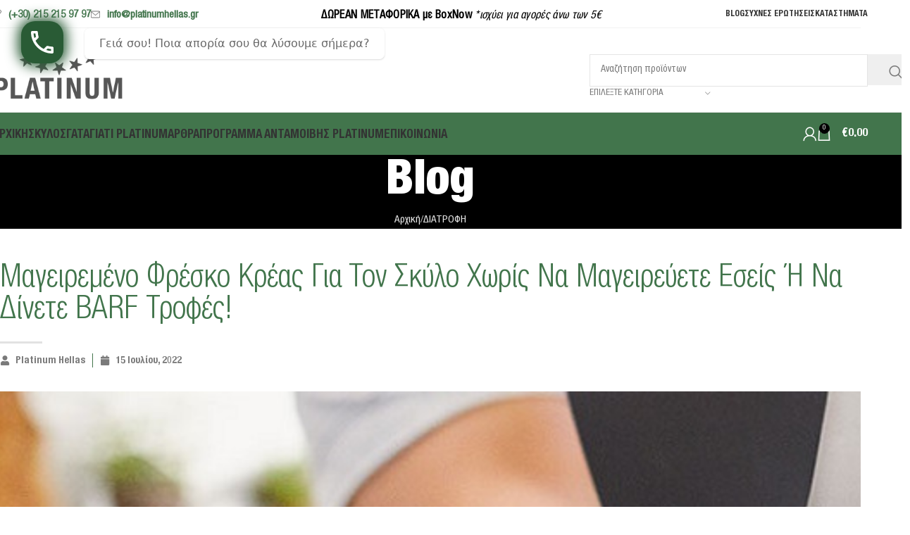

--- FILE ---
content_type: text/html; charset=UTF-8
request_url: https://platinumhellas.gr/cooked-fresh-meat-for-dogs-with-platinum/
body_size: 50342
content:
<!DOCTYPE html>
<html lang="el" prefix="og: https://ogp.me/ns#">
<head>
	<meta charset="UTF-8">
	<link rel="profile" href="https://gmpg.org/xfn/11">
	<link rel="pingback" href="https://platinumhellas.gr/xmlrpc.php">

		<style>img:is([sizes="auto" i], [sizes^="auto," i]) { contain-intrinsic-size: 3000px 1500px }</style>
	
<!-- Google Tag Manager by PYS -->
    <script data-cfasync="false" data-pagespeed-no-defer>
	    window.dataLayerPYS = window.dataLayerPYS || [];
	</script>
<!-- End Google Tag Manager by PYS -->
<!-- Search Engine Optimization by Rank Math PRO - https://rankmath.com/ -->
<title>Μαγειρεμένο φρέσκο κρέας για τον σκύλο χωρίς να μαγειρεύετε εσείς ή να δίνετε BARF τροφές! - Platinum Hellas</title>
<meta name="description" content="Σκυλομπαμπά και σκυλομαμά, τον νου σου και αυτό το καλοκαίρι! Οι μικροί σας παιχνιδιάρικοι ήρωες μπορούν να απολαύσουν τον ήλιο και τη θάλασσα, χωρίς όμως να αγνοούνται σημαντικά “πρέπει” και “μη”."/>
<meta name="robots" content="follow, index, max-snippet:-1, max-video-preview:-1, max-image-preview:large"/>
<link rel="canonical" href="https://platinumhellas.gr/cooked-fresh-meat-for-dogs-with-platinum/" />
<meta property="og:locale" content="el_GR" />
<meta property="og:type" content="article" />
<meta property="og:title" content="Μαγειρεμένο φρέσκο κρέας για τον σκύλο χωρίς να μαγειρεύετε εσείς ή να δίνετε BARF τροφές! - Platinum Hellas" />
<meta property="og:description" content="Σκυλομπαμπά και σκυλομαμά, τον νου σου και αυτό το καλοκαίρι! Οι μικροί σας παιχνιδιάρικοι ήρωες μπορούν να απολαύσουν τον ήλιο και τη θάλασσα, χωρίς όμως να αγνοούνται σημαντικά “πρέπει” και “μη”." />
<meta property="og:url" content="https://platinumhellas.gr/cooked-fresh-meat-for-dogs-with-platinum/" />
<meta property="og:site_name" content="Platinum Hellas" />
<meta property="article:section" content="ΔΙΑΤΡΟΦΗ" />
<meta property="og:updated_time" content="2025-04-22T10:19:15+03:00" />
<meta property="og:image" content="https://platinumhellas.gr/wp-content/uploads/2022/07/Μαγειρεμένο-φρέσκο-κρέας.png" />
<meta property="og:image:secure_url" content="https://platinumhellas.gr/wp-content/uploads/2022/07/Μαγειρεμένο-φρέσκο-κρέας.png" />
<meta property="og:image:width" content="1000" />
<meta property="og:image:height" content="1000" />
<meta property="og:image:alt" content="Μπορούμε να πάρουμε μαζί μας τον σκύλο στην παραλία;" />
<meta property="og:image:type" content="image/png" />
<meta property="article:published_time" content="2022-07-15T15:53:55+03:00" />
<meta property="article:modified_time" content="2025-04-22T10:19:15+03:00" />
<meta name="twitter:card" content="summary_large_image" />
<meta name="twitter:title" content="Μαγειρεμένο φρέσκο κρέας για τον σκύλο χωρίς να μαγειρεύετε εσείς ή να δίνετε BARF τροφές! - Platinum Hellas" />
<meta name="twitter:description" content="Σκυλομπαμπά και σκυλομαμά, τον νου σου και αυτό το καλοκαίρι! Οι μικροί σας παιχνιδιάρικοι ήρωες μπορούν να απολαύσουν τον ήλιο και τη θάλασσα, χωρίς όμως να αγνοούνται σημαντικά “πρέπει” και “μη”." />
<meta name="twitter:image" content="https://platinumhellas.gr/wp-content/uploads/2022/07/Μαγειρεμένο-φρέσκο-κρέας.png" />
<meta name="twitter:label1" content="Written by" />
<meta name="twitter:data1" content="Αγγελος Δεστούνης" />
<meta name="twitter:label2" content="Time to read" />
<meta name="twitter:data2" content="5 minutes" />
<script type="application/ld+json" class="rank-math-schema-pro">{"@context":"https://schema.org","@graph":[{"@type":"Organization","@id":"https://platinumhellas.gr/#organization","name":"Platinum Hellas","url":"https://platinumhellas.gr","logo":{"@type":"ImageObject","@id":"https://platinumhellas.gr/#logo","url":"https://platinumhellas.gr/wp-content/uploads/2022/07/4_platinum-logo_weiss-150x132.png","contentUrl":"https://platinumhellas.gr/wp-content/uploads/2022/07/4_platinum-logo_weiss-150x132.png","caption":"Platinum Hellas","inLanguage":"el"}},{"@type":"WebSite","@id":"https://platinumhellas.gr/#website","url":"https://platinumhellas.gr","name":"Platinum Hellas","alternateName":"Platinum","publisher":{"@id":"https://platinumhellas.gr/#organization"},"inLanguage":"el"},{"@type":"ImageObject","@id":"https://platinumhellas.gr/wp-content/uploads/2022/07/\u039c\u03b1\u03b3\u03b5\u03b9\u03c1\u03b5\u03bc\u03ad\u03bd\u03bf-\u03c6\u03c1\u03ad\u03c3\u03ba\u03bf-\u03ba\u03c1\u03ad\u03b1\u03c2.png","url":"https://platinumhellas.gr/wp-content/uploads/2022/07/\u039c\u03b1\u03b3\u03b5\u03b9\u03c1\u03b5\u03bc\u03ad\u03bd\u03bf-\u03c6\u03c1\u03ad\u03c3\u03ba\u03bf-\u03ba\u03c1\u03ad\u03b1\u03c2.png","width":"1000","height":"1000","inLanguage":"el"},{"@type":"WebPage","@id":"https://platinumhellas.gr/cooked-fresh-meat-for-dogs-with-platinum/#webpage","url":"https://platinumhellas.gr/cooked-fresh-meat-for-dogs-with-platinum/","name":"\u039c\u03b1\u03b3\u03b5\u03b9\u03c1\u03b5\u03bc\u03ad\u03bd\u03bf \u03c6\u03c1\u03ad\u03c3\u03ba\u03bf \u03ba\u03c1\u03ad\u03b1\u03c2 \u03b3\u03b9\u03b1 \u03c4\u03bf\u03bd \u03c3\u03ba\u03cd\u03bb\u03bf \u03c7\u03c9\u03c1\u03af\u03c2 \u03bd\u03b1 \u03bc\u03b1\u03b3\u03b5\u03b9\u03c1\u03b5\u03cd\u03b5\u03c4\u03b5 \u03b5\u03c3\u03b5\u03af\u03c2 \u03ae \u03bd\u03b1 \u03b4\u03af\u03bd\u03b5\u03c4\u03b5 BARF \u03c4\u03c1\u03bf\u03c6\u03ad\u03c2! - Platinum Hellas","datePublished":"2022-07-15T15:53:55+03:00","dateModified":"2025-04-22T10:19:15+03:00","isPartOf":{"@id":"https://platinumhellas.gr/#website"},"primaryImageOfPage":{"@id":"https://platinumhellas.gr/wp-content/uploads/2022/07/\u039c\u03b1\u03b3\u03b5\u03b9\u03c1\u03b5\u03bc\u03ad\u03bd\u03bf-\u03c6\u03c1\u03ad\u03c3\u03ba\u03bf-\u03ba\u03c1\u03ad\u03b1\u03c2.png"},"inLanguage":"el"},{"@type":"Person","@id":"https://platinumhellas.gr/author/a-destounis/","name":"\u0391\u03b3\u03b3\u03b5\u03bb\u03bf\u03c2 \u0394\u03b5\u03c3\u03c4\u03bf\u03cd\u03bd\u03b7\u03c2","url":"https://platinumhellas.gr/author/a-destounis/","image":{"@type":"ImageObject","@id":"https://secure.gravatar.com/avatar/833c90592363ab704e4fbaf1d9719bd0?s=96&amp;d=mm&amp;r=g","url":"https://secure.gravatar.com/avatar/833c90592363ab704e4fbaf1d9719bd0?s=96&amp;d=mm&amp;r=g","caption":"\u0391\u03b3\u03b3\u03b5\u03bb\u03bf\u03c2 \u0394\u03b5\u03c3\u03c4\u03bf\u03cd\u03bd\u03b7\u03c2","inLanguage":"el"},"worksFor":{"@id":"https://platinumhellas.gr/#organization"}},{"@type":"BlogPosting","headline":"\u039c\u03b1\u03b3\u03b5\u03b9\u03c1\u03b5\u03bc\u03ad\u03bd\u03bf \u03c6\u03c1\u03ad\u03c3\u03ba\u03bf \u03ba\u03c1\u03ad\u03b1\u03c2 \u03b3\u03b9\u03b1 \u03c4\u03bf\u03bd \u03c3\u03ba\u03cd\u03bb\u03bf \u03c7\u03c9\u03c1\u03af\u03c2 \u03bd\u03b1 \u03bc\u03b1\u03b3\u03b5\u03b9\u03c1\u03b5\u03cd\u03b5\u03c4\u03b5 \u03b5\u03c3\u03b5\u03af\u03c2 \u03ae \u03bd\u03b1 \u03b4\u03af\u03bd\u03b5\u03c4\u03b5 BARF \u03c4\u03c1\u03bf\u03c6\u03ad\u03c2! - Platinum Hellas","keywords":"\u039c\u03c0\u03bf\u03c1\u03bf\u03cd\u03bc\u03b5 \u03bd\u03b1 \u03c0\u03ac\u03c1\u03bf\u03c5\u03bc\u03b5 \u03bc\u03b1\u03b6\u03af \u03bc\u03b1\u03c2 \u03c4\u03bf\u03bd \u03c3\u03ba\u03cd\u03bb\u03bf \u03c3\u03c4\u03b7\u03bd \u03c0\u03b1\u03c1\u03b1\u03bb\u03af\u03b1;","datePublished":"2022-07-15T15:53:55+03:00","dateModified":"2025-04-22T10:19:15+03:00","author":{"@id":"https://platinumhellas.gr/author/a-destounis/","name":"\u0391\u03b3\u03b3\u03b5\u03bb\u03bf\u03c2 \u0394\u03b5\u03c3\u03c4\u03bf\u03cd\u03bd\u03b7\u03c2"},"publisher":{"@id":"https://platinumhellas.gr/#organization"},"description":"\u03a3\u03ba\u03c5\u03bb\u03bf\u03bc\u03c0\u03b1\u03bc\u03c0\u03ac \u03ba\u03b1\u03b9 \u03c3\u03ba\u03c5\u03bb\u03bf\u03bc\u03b1\u03bc\u03ac, \u03c4\u03bf\u03bd \u03bd\u03bf\u03c5 \u03c3\u03bf\u03c5 \u03ba\u03b1\u03b9 \u03b1\u03c5\u03c4\u03cc \u03c4\u03bf \u03ba\u03b1\u03bb\u03bf\u03ba\u03b1\u03af\u03c1\u03b9! \u039f\u03b9 \u03bc\u03b9\u03ba\u03c1\u03bf\u03af \u03c3\u03b1\u03c2 \u03c0\u03b1\u03b9\u03c7\u03bd\u03b9\u03b4\u03b9\u03ac\u03c1\u03b9\u03ba\u03bf\u03b9 \u03ae\u03c1\u03c9\u03b5\u03c2 \u03bc\u03c0\u03bf\u03c1\u03bf\u03cd\u03bd \u03bd\u03b1 \u03b1\u03c0\u03bf\u03bb\u03b1\u03cd\u03c3\u03bf\u03c5\u03bd \u03c4\u03bf\u03bd \u03ae\u03bb\u03b9\u03bf \u03ba\u03b1\u03b9 \u03c4\u03b7 \u03b8\u03ac\u03bb\u03b1\u03c3\u03c3\u03b1, \u03c7\u03c9\u03c1\u03af\u03c2 \u03cc\u03bc\u03c9\u03c2 \u03bd\u03b1 \u03b1\u03b3\u03bd\u03bf\u03bf\u03cd\u03bd\u03c4\u03b1\u03b9 \u03c3\u03b7\u03bc\u03b1\u03bd\u03c4\u03b9\u03ba\u03ac \u201c\u03c0\u03c1\u03ad\u03c0\u03b5\u03b9\u201d \u03ba\u03b1\u03b9 \u201c\u03bc\u03b7\u201d.","name":"\u039c\u03b1\u03b3\u03b5\u03b9\u03c1\u03b5\u03bc\u03ad\u03bd\u03bf \u03c6\u03c1\u03ad\u03c3\u03ba\u03bf \u03ba\u03c1\u03ad\u03b1\u03c2 \u03b3\u03b9\u03b1 \u03c4\u03bf\u03bd \u03c3\u03ba\u03cd\u03bb\u03bf \u03c7\u03c9\u03c1\u03af\u03c2 \u03bd\u03b1 \u03bc\u03b1\u03b3\u03b5\u03b9\u03c1\u03b5\u03cd\u03b5\u03c4\u03b5 \u03b5\u03c3\u03b5\u03af\u03c2 \u03ae \u03bd\u03b1 \u03b4\u03af\u03bd\u03b5\u03c4\u03b5 BARF \u03c4\u03c1\u03bf\u03c6\u03ad\u03c2! - Platinum Hellas","@id":"https://platinumhellas.gr/cooked-fresh-meat-for-dogs-with-platinum/#richSnippet","isPartOf":{"@id":"https://platinumhellas.gr/cooked-fresh-meat-for-dogs-with-platinum/#webpage"},"image":{"@id":"https://platinumhellas.gr/wp-content/uploads/2022/07/\u039c\u03b1\u03b3\u03b5\u03b9\u03c1\u03b5\u03bc\u03ad\u03bd\u03bf-\u03c6\u03c1\u03ad\u03c3\u03ba\u03bf-\u03ba\u03c1\u03ad\u03b1\u03c2.png"},"inLanguage":"el","mainEntityOfPage":{"@id":"https://platinumhellas.gr/cooked-fresh-meat-for-dogs-with-platinum/#webpage"}}]}</script>
<!-- /Rank Math WordPress SEO plugin -->

<link rel='dns-prefetch' href='//static.klaviyo.com' />
<link rel='dns-prefetch' href='//app.boei.help' />
<link rel='dns-prefetch' href='//client.crisp.chat' />
<link rel='dns-prefetch' href='//www.googletagmanager.com' />
<link rel="alternate" type="application/rss+xml" title="Ροή RSS &raquo; Platinum Hellas" href="https://platinumhellas.gr/feed/" />
<link rel="alternate" type="application/rss+xml" title="Ροή Σχολίων &raquo; Platinum Hellas" href="https://platinumhellas.gr/comments/feed/" />
<link rel="alternate" type="application/rss+xml" title="Ροή Σχολίων Platinum Hellas &raquo; Μαγειρεμένο φρέσκο κρέας για τον σκύλο χωρίς να μαγειρεύετε εσείς ή να δίνετε BARF τροφές!" href="https://platinumhellas.gr/cooked-fresh-meat-for-dogs-with-platinum/feed/" />
<link rel='stylesheet' id='woobt-blocks-css' href='https://platinumhellas.gr/wp-content/plugins/woo-bought-together-premium/assets/css/blocks.css?ver=7.6.0' type='text/css' media='all' />
<link rel='stylesheet' id='woo-conditional-shipping-blocks-style-css' href='https://platinumhellas.gr/wp-content/plugins/conditional-shipping-for-woocommerce/frontend/css/woo-conditional-shipping.css?ver=3.4.0.free' type='text/css' media='all' />
<link rel='stylesheet' id='berocket_aapf_widget-style-css' href='https://platinumhellas.gr/wp-content/plugins/woocommerce-ajax-filters/assets/frontend/css/fullmain.min.css?ver=1.6.8.2' type='text/css' media='all' />
<link rel='stylesheet' id='dce-dynamic-visibility-style-css' href='https://platinumhellas.gr/wp-content/plugins/dynamic-visibility-for-elementor/assets/css/dynamic-visibility.css?ver=5.0.16' type='text/css' media='all' />
<style id='safe-svg-svg-icon-style-inline-css' type='text/css'>
.safe-svg-cover{text-align:center}.safe-svg-cover .safe-svg-inside{display:inline-block;max-width:100%}.safe-svg-cover svg{height:100%;max-height:100%;max-width:100%;width:100%}

</style>
<link rel='stylesheet' id='cr-frontend-css-css' href='https://platinumhellas.gr/wp-content/plugins/customer-reviews-woocommerce/css/frontend.css?ver=5.77.1' type='text/css' media='all' />
<link rel='stylesheet' id='cr-badges-css-css' href='https://platinumhellas.gr/wp-content/plugins/customer-reviews-woocommerce/css/badges.css?ver=5.77.1' type='text/css' media='all' />
<link rel='stylesheet' id='sr7css-css' href='//platinumhellas.gr/wp-content/plugins/revslider/public/css/sr7.css?ver=6.7.34' type='text/css' media='all' />
<style id='woocommerce-inline-inline-css' type='text/css'>
.woocommerce form .form-row .required { visibility: visible; }
</style>
<link rel='stylesheet' id='wp-loyalty-rules-alertify-front-css' href='https://platinumhellas.gr/wp-content/plugins/wp-loyalty-rules/Assets/Admin/Css/alertify.min.css?ver=1.3.1' type='text/css' media='all' />
<link rel='stylesheet' id='wp-loyalty-rules-main-front-css' href='https://platinumhellas.gr/wp-content/plugins/wp-loyalty-rules/Assets/Site/Css/wlr-main.min.css?ver=1.3.1' type='text/css' media='all' />
<link rel='stylesheet' id='wp-loyalty-rules-wlr-font-css' href='https://platinumhellas.gr/wp-content/plugins/wp-loyalty-rules/Assets/Site/Css/wlr-fonts.min.css?ver=1.3.1' type='text/css' media='all' />
<link rel='stylesheet' id='style-css' href='https://platinumhellas.gr/wp-content/plugins/wp-slm-delivery//css/slm-styles1113.css?ver=00d1ae27e785e722fb1c3bd5e0024391' type='text/css' media='all' />
<link rel='stylesheet' id='wpsl-styles-css' href='https://platinumhellas.gr/wp-content/plugins/wp-store-locator/css/styles.min.css?ver=2.2.241' type='text/css' media='all' />
<link rel='stylesheet' id='my_style_css-css' href='https://platinumhellas.gr/wp-content/plugins/oxygen-mydata/assets/my_styles.css' type='text/css' media='all' />
<link rel='stylesheet' id='oxygen_styles_css-css' href='https://platinumhellas.gr/wp-content/plugins/oxygen-mydata/assets/oxygen_styles.css' type='text/css' media='all' />
<link rel='stylesheet' id='xpay-checkout-css' href='https://platinumhellas.gr/wp-content/plugins/cartasi-x-pay/assets/css/xpay.css?ver=8.1.0' type='text/css' media='all' />
<link rel='stylesheet' id='woo_conditional_payments_css-css' href='https://platinumhellas.gr/wp-content/plugins/conditional-payments-for-woocommerce/frontend/css/woo-conditional-payments.css?ver=3.3.0' type='text/css' media='all' />
<link rel='stylesheet' id='woo_conditional_shipping_css-css' href='https://platinumhellas.gr/wp-content/plugins/conditional-shipping-for-woocommerce/includes/frontend/../../frontend/css/woo-conditional-shipping.css?ver=3.4.0.free' type='text/css' media='all' />
<link rel='stylesheet' id='slick-css' href='https://platinumhellas.gr/wp-content/plugins/happy-elementor-addons/assets/vendor/slick/slick.css?ver=3.16.2' type='text/css' media='all' />
<link rel='stylesheet' id='woobt-frontend-css' href='https://platinumhellas.gr/wp-content/plugins/woo-bought-together-premium/assets/css/frontend.css?ver=7.6.0' type='text/css' media='all' />
<link rel='stylesheet' id='elementor-frontend-css' href='https://platinumhellas.gr/wp-content/plugins/elementor/assets/css/frontend.min.css?ver=3.27.6' type='text/css' media='all' />
<style id='elementor-frontend-inline-css' type='text/css'>
@-webkit-keyframes ha_fadeIn{0%{opacity:0}to{opacity:1}}@keyframes ha_fadeIn{0%{opacity:0}to{opacity:1}}@-webkit-keyframes ha_zoomIn{0%{opacity:0;-webkit-transform:scale3d(.3,.3,.3);transform:scale3d(.3,.3,.3)}50%{opacity:1}}@keyframes ha_zoomIn{0%{opacity:0;-webkit-transform:scale3d(.3,.3,.3);transform:scale3d(.3,.3,.3)}50%{opacity:1}}@-webkit-keyframes ha_rollIn{0%{opacity:0;-webkit-transform:translate3d(-100%,0,0) rotate3d(0,0,1,-120deg);transform:translate3d(-100%,0,0) rotate3d(0,0,1,-120deg)}to{opacity:1}}@keyframes ha_rollIn{0%{opacity:0;-webkit-transform:translate3d(-100%,0,0) rotate3d(0,0,1,-120deg);transform:translate3d(-100%,0,0) rotate3d(0,0,1,-120deg)}to{opacity:1}}@-webkit-keyframes ha_bounce{0%,20%,53%,to{-webkit-animation-timing-function:cubic-bezier(.215,.61,.355,1);animation-timing-function:cubic-bezier(.215,.61,.355,1)}40%,43%{-webkit-transform:translate3d(0,-30px,0) scaleY(1.1);transform:translate3d(0,-30px,0) scaleY(1.1);-webkit-animation-timing-function:cubic-bezier(.755,.05,.855,.06);animation-timing-function:cubic-bezier(.755,.05,.855,.06)}70%{-webkit-transform:translate3d(0,-15px,0) scaleY(1.05);transform:translate3d(0,-15px,0) scaleY(1.05);-webkit-animation-timing-function:cubic-bezier(.755,.05,.855,.06);animation-timing-function:cubic-bezier(.755,.05,.855,.06)}80%{-webkit-transition-timing-function:cubic-bezier(.215,.61,.355,1);transition-timing-function:cubic-bezier(.215,.61,.355,1);-webkit-transform:translate3d(0,0,0) scaleY(.95);transform:translate3d(0,0,0) scaleY(.95)}90%{-webkit-transform:translate3d(0,-4px,0) scaleY(1.02);transform:translate3d(0,-4px,0) scaleY(1.02)}}@keyframes ha_bounce{0%,20%,53%,to{-webkit-animation-timing-function:cubic-bezier(.215,.61,.355,1);animation-timing-function:cubic-bezier(.215,.61,.355,1)}40%,43%{-webkit-transform:translate3d(0,-30px,0) scaleY(1.1);transform:translate3d(0,-30px,0) scaleY(1.1);-webkit-animation-timing-function:cubic-bezier(.755,.05,.855,.06);animation-timing-function:cubic-bezier(.755,.05,.855,.06)}70%{-webkit-transform:translate3d(0,-15px,0) scaleY(1.05);transform:translate3d(0,-15px,0) scaleY(1.05);-webkit-animation-timing-function:cubic-bezier(.755,.05,.855,.06);animation-timing-function:cubic-bezier(.755,.05,.855,.06)}80%{-webkit-transition-timing-function:cubic-bezier(.215,.61,.355,1);transition-timing-function:cubic-bezier(.215,.61,.355,1);-webkit-transform:translate3d(0,0,0) scaleY(.95);transform:translate3d(0,0,0) scaleY(.95)}90%{-webkit-transform:translate3d(0,-4px,0) scaleY(1.02);transform:translate3d(0,-4px,0) scaleY(1.02)}}@-webkit-keyframes ha_bounceIn{0%,20%,40%,60%,80%,to{-webkit-animation-timing-function:cubic-bezier(.215,.61,.355,1);animation-timing-function:cubic-bezier(.215,.61,.355,1)}0%{opacity:0;-webkit-transform:scale3d(.3,.3,.3);transform:scale3d(.3,.3,.3)}20%{-webkit-transform:scale3d(1.1,1.1,1.1);transform:scale3d(1.1,1.1,1.1)}40%{-webkit-transform:scale3d(.9,.9,.9);transform:scale3d(.9,.9,.9)}60%{opacity:1;-webkit-transform:scale3d(1.03,1.03,1.03);transform:scale3d(1.03,1.03,1.03)}80%{-webkit-transform:scale3d(.97,.97,.97);transform:scale3d(.97,.97,.97)}to{opacity:1}}@keyframes ha_bounceIn{0%,20%,40%,60%,80%,to{-webkit-animation-timing-function:cubic-bezier(.215,.61,.355,1);animation-timing-function:cubic-bezier(.215,.61,.355,1)}0%{opacity:0;-webkit-transform:scale3d(.3,.3,.3);transform:scale3d(.3,.3,.3)}20%{-webkit-transform:scale3d(1.1,1.1,1.1);transform:scale3d(1.1,1.1,1.1)}40%{-webkit-transform:scale3d(.9,.9,.9);transform:scale3d(.9,.9,.9)}60%{opacity:1;-webkit-transform:scale3d(1.03,1.03,1.03);transform:scale3d(1.03,1.03,1.03)}80%{-webkit-transform:scale3d(.97,.97,.97);transform:scale3d(.97,.97,.97)}to{opacity:1}}@-webkit-keyframes ha_flipInX{0%{opacity:0;-webkit-transform:perspective(400px) rotate3d(1,0,0,90deg);transform:perspective(400px) rotate3d(1,0,0,90deg);-webkit-animation-timing-function:ease-in;animation-timing-function:ease-in}40%{-webkit-transform:perspective(400px) rotate3d(1,0,0,-20deg);transform:perspective(400px) rotate3d(1,0,0,-20deg);-webkit-animation-timing-function:ease-in;animation-timing-function:ease-in}60%{opacity:1;-webkit-transform:perspective(400px) rotate3d(1,0,0,10deg);transform:perspective(400px) rotate3d(1,0,0,10deg)}80%{-webkit-transform:perspective(400px) rotate3d(1,0,0,-5deg);transform:perspective(400px) rotate3d(1,0,0,-5deg)}}@keyframes ha_flipInX{0%{opacity:0;-webkit-transform:perspective(400px) rotate3d(1,0,0,90deg);transform:perspective(400px) rotate3d(1,0,0,90deg);-webkit-animation-timing-function:ease-in;animation-timing-function:ease-in}40%{-webkit-transform:perspective(400px) rotate3d(1,0,0,-20deg);transform:perspective(400px) rotate3d(1,0,0,-20deg);-webkit-animation-timing-function:ease-in;animation-timing-function:ease-in}60%{opacity:1;-webkit-transform:perspective(400px) rotate3d(1,0,0,10deg);transform:perspective(400px) rotate3d(1,0,0,10deg)}80%{-webkit-transform:perspective(400px) rotate3d(1,0,0,-5deg);transform:perspective(400px) rotate3d(1,0,0,-5deg)}}@-webkit-keyframes ha_flipInY{0%{opacity:0;-webkit-transform:perspective(400px) rotate3d(0,1,0,90deg);transform:perspective(400px) rotate3d(0,1,0,90deg);-webkit-animation-timing-function:ease-in;animation-timing-function:ease-in}40%{-webkit-transform:perspective(400px) rotate3d(0,1,0,-20deg);transform:perspective(400px) rotate3d(0,1,0,-20deg);-webkit-animation-timing-function:ease-in;animation-timing-function:ease-in}60%{opacity:1;-webkit-transform:perspective(400px) rotate3d(0,1,0,10deg);transform:perspective(400px) rotate3d(0,1,0,10deg)}80%{-webkit-transform:perspective(400px) rotate3d(0,1,0,-5deg);transform:perspective(400px) rotate3d(0,1,0,-5deg)}}@keyframes ha_flipInY{0%{opacity:0;-webkit-transform:perspective(400px) rotate3d(0,1,0,90deg);transform:perspective(400px) rotate3d(0,1,0,90deg);-webkit-animation-timing-function:ease-in;animation-timing-function:ease-in}40%{-webkit-transform:perspective(400px) rotate3d(0,1,0,-20deg);transform:perspective(400px) rotate3d(0,1,0,-20deg);-webkit-animation-timing-function:ease-in;animation-timing-function:ease-in}60%{opacity:1;-webkit-transform:perspective(400px) rotate3d(0,1,0,10deg);transform:perspective(400px) rotate3d(0,1,0,10deg)}80%{-webkit-transform:perspective(400px) rotate3d(0,1,0,-5deg);transform:perspective(400px) rotate3d(0,1,0,-5deg)}}@-webkit-keyframes ha_swing{20%{-webkit-transform:rotate3d(0,0,1,15deg);transform:rotate3d(0,0,1,15deg)}40%{-webkit-transform:rotate3d(0,0,1,-10deg);transform:rotate3d(0,0,1,-10deg)}60%{-webkit-transform:rotate3d(0,0,1,5deg);transform:rotate3d(0,0,1,5deg)}80%{-webkit-transform:rotate3d(0,0,1,-5deg);transform:rotate3d(0,0,1,-5deg)}}@keyframes ha_swing{20%{-webkit-transform:rotate3d(0,0,1,15deg);transform:rotate3d(0,0,1,15deg)}40%{-webkit-transform:rotate3d(0,0,1,-10deg);transform:rotate3d(0,0,1,-10deg)}60%{-webkit-transform:rotate3d(0,0,1,5deg);transform:rotate3d(0,0,1,5deg)}80%{-webkit-transform:rotate3d(0,0,1,-5deg);transform:rotate3d(0,0,1,-5deg)}}@-webkit-keyframes ha_slideInDown{0%{visibility:visible;-webkit-transform:translate3d(0,-100%,0);transform:translate3d(0,-100%,0)}}@keyframes ha_slideInDown{0%{visibility:visible;-webkit-transform:translate3d(0,-100%,0);transform:translate3d(0,-100%,0)}}@-webkit-keyframes ha_slideInUp{0%{visibility:visible;-webkit-transform:translate3d(0,100%,0);transform:translate3d(0,100%,0)}}@keyframes ha_slideInUp{0%{visibility:visible;-webkit-transform:translate3d(0,100%,0);transform:translate3d(0,100%,0)}}@-webkit-keyframes ha_slideInLeft{0%{visibility:visible;-webkit-transform:translate3d(-100%,0,0);transform:translate3d(-100%,0,0)}}@keyframes ha_slideInLeft{0%{visibility:visible;-webkit-transform:translate3d(-100%,0,0);transform:translate3d(-100%,0,0)}}@-webkit-keyframes ha_slideInRight{0%{visibility:visible;-webkit-transform:translate3d(100%,0,0);transform:translate3d(100%,0,0)}}@keyframes ha_slideInRight{0%{visibility:visible;-webkit-transform:translate3d(100%,0,0);transform:translate3d(100%,0,0)}}.ha_fadeIn{-webkit-animation-name:ha_fadeIn;animation-name:ha_fadeIn}.ha_zoomIn{-webkit-animation-name:ha_zoomIn;animation-name:ha_zoomIn}.ha_rollIn{-webkit-animation-name:ha_rollIn;animation-name:ha_rollIn}.ha_bounce{-webkit-transform-origin:center bottom;-ms-transform-origin:center bottom;transform-origin:center bottom;-webkit-animation-name:ha_bounce;animation-name:ha_bounce}.ha_bounceIn{-webkit-animation-name:ha_bounceIn;animation-name:ha_bounceIn;-webkit-animation-duration:.75s;-webkit-animation-duration:calc(var(--animate-duration)*.75);animation-duration:.75s;animation-duration:calc(var(--animate-duration)*.75)}.ha_flipInX,.ha_flipInY{-webkit-animation-name:ha_flipInX;animation-name:ha_flipInX;-webkit-backface-visibility:visible!important;backface-visibility:visible!important}.ha_flipInY{-webkit-animation-name:ha_flipInY;animation-name:ha_flipInY}.ha_swing{-webkit-transform-origin:top center;-ms-transform-origin:top center;transform-origin:top center;-webkit-animation-name:ha_swing;animation-name:ha_swing}.ha_slideInDown{-webkit-animation-name:ha_slideInDown;animation-name:ha_slideInDown}.ha_slideInUp{-webkit-animation-name:ha_slideInUp;animation-name:ha_slideInUp}.ha_slideInLeft{-webkit-animation-name:ha_slideInLeft;animation-name:ha_slideInLeft}.ha_slideInRight{-webkit-animation-name:ha_slideInRight;animation-name:ha_slideInRight}.ha-css-transform-yes{-webkit-transition-duration:var(--ha-tfx-transition-duration, .2s);transition-duration:var(--ha-tfx-transition-duration, .2s);-webkit-transition-property:-webkit-transform;transition-property:transform;transition-property:transform,-webkit-transform;-webkit-transform:translate(var(--ha-tfx-translate-x, 0),var(--ha-tfx-translate-y, 0)) scale(var(--ha-tfx-scale-x, 1),var(--ha-tfx-scale-y, 1)) skew(var(--ha-tfx-skew-x, 0),var(--ha-tfx-skew-y, 0)) rotateX(var(--ha-tfx-rotate-x, 0)) rotateY(var(--ha-tfx-rotate-y, 0)) rotateZ(var(--ha-tfx-rotate-z, 0));transform:translate(var(--ha-tfx-translate-x, 0),var(--ha-tfx-translate-y, 0)) scale(var(--ha-tfx-scale-x, 1),var(--ha-tfx-scale-y, 1)) skew(var(--ha-tfx-skew-x, 0),var(--ha-tfx-skew-y, 0)) rotateX(var(--ha-tfx-rotate-x, 0)) rotateY(var(--ha-tfx-rotate-y, 0)) rotateZ(var(--ha-tfx-rotate-z, 0))}.ha-css-transform-yes:hover{-webkit-transform:translate(var(--ha-tfx-translate-x-hover, var(--ha-tfx-translate-x, 0)),var(--ha-tfx-translate-y-hover, var(--ha-tfx-translate-y, 0))) scale(var(--ha-tfx-scale-x-hover, var(--ha-tfx-scale-x, 1)),var(--ha-tfx-scale-y-hover, var(--ha-tfx-scale-y, 1))) skew(var(--ha-tfx-skew-x-hover, var(--ha-tfx-skew-x, 0)),var(--ha-tfx-skew-y-hover, var(--ha-tfx-skew-y, 0))) rotateX(var(--ha-tfx-rotate-x-hover, var(--ha-tfx-rotate-x, 0))) rotateY(var(--ha-tfx-rotate-y-hover, var(--ha-tfx-rotate-y, 0))) rotateZ(var(--ha-tfx-rotate-z-hover, var(--ha-tfx-rotate-z, 0)));transform:translate(var(--ha-tfx-translate-x-hover, var(--ha-tfx-translate-x, 0)),var(--ha-tfx-translate-y-hover, var(--ha-tfx-translate-y, 0))) scale(var(--ha-tfx-scale-x-hover, var(--ha-tfx-scale-x, 1)),var(--ha-tfx-scale-y-hover, var(--ha-tfx-scale-y, 1))) skew(var(--ha-tfx-skew-x-hover, var(--ha-tfx-skew-x, 0)),var(--ha-tfx-skew-y-hover, var(--ha-tfx-skew-y, 0))) rotateX(var(--ha-tfx-rotate-x-hover, var(--ha-tfx-rotate-x, 0))) rotateY(var(--ha-tfx-rotate-y-hover, var(--ha-tfx-rotate-y, 0))) rotateZ(var(--ha-tfx-rotate-z-hover, var(--ha-tfx-rotate-z, 0)))}.happy-addon>.elementor-widget-container{word-wrap:break-word;overflow-wrap:break-word}.happy-addon>.elementor-widget-container,.happy-addon>.elementor-widget-container *{-webkit-box-sizing:border-box;box-sizing:border-box}.happy-addon p:empty{display:none}.happy-addon .elementor-inline-editing{min-height:auto!important}.happy-addon-pro img{max-width:100%;height:auto;-o-object-fit:cover;object-fit:cover}.ha-screen-reader-text{position:absolute;overflow:hidden;clip:rect(1px,1px,1px,1px);margin:-1px;padding:0;width:1px;height:1px;border:0;word-wrap:normal!important;-webkit-clip-path:inset(50%);clip-path:inset(50%)}.ha-has-bg-overlay>.elementor-widget-container{position:relative;z-index:1}.ha-has-bg-overlay>.elementor-widget-container:before{position:absolute;top:0;left:0;z-index:-1;width:100%;height:100%;content:""}.ha-popup--is-enabled .ha-js-popup,.ha-popup--is-enabled .ha-js-popup img{cursor:-webkit-zoom-in!important;cursor:zoom-in!important}.mfp-wrap .mfp-arrow,.mfp-wrap .mfp-close{background-color:transparent}.mfp-wrap .mfp-arrow:focus,.mfp-wrap .mfp-close:focus{outline-width:thin}.ha-advanced-tooltip-enable{position:relative;cursor:pointer;--ha-tooltip-arrow-color:black;--ha-tooltip-arrow-distance:0}.ha-advanced-tooltip-enable .ha-advanced-tooltip-content{position:absolute;z-index:999;display:none;padding:5px 0;width:120px;height:auto;border-radius:6px;background-color:#000;color:#fff;text-align:center;opacity:0}.ha-advanced-tooltip-enable .ha-advanced-tooltip-content::after{position:absolute;border-width:5px;border-style:solid;content:""}.ha-advanced-tooltip-enable .ha-advanced-tooltip-content.no-arrow::after{visibility:hidden}.ha-advanced-tooltip-enable .ha-advanced-tooltip-content.show{display:inline-block;opacity:1}.ha-advanced-tooltip-enable.ha-advanced-tooltip-top .ha-advanced-tooltip-content,body[data-elementor-device-mode=tablet] .ha-advanced-tooltip-enable.ha-advanced-tooltip-tablet-top .ha-advanced-tooltip-content{top:unset;right:0;bottom:calc(101% + var(--ha-tooltip-arrow-distance));left:0;margin:0 auto}.ha-advanced-tooltip-enable.ha-advanced-tooltip-top .ha-advanced-tooltip-content::after,body[data-elementor-device-mode=tablet] .ha-advanced-tooltip-enable.ha-advanced-tooltip-tablet-top .ha-advanced-tooltip-content::after{top:100%;right:unset;bottom:unset;left:50%;border-color:var(--ha-tooltip-arrow-color) transparent transparent transparent;-webkit-transform:translateX(-50%);-ms-transform:translateX(-50%);transform:translateX(-50%)}.ha-advanced-tooltip-enable.ha-advanced-tooltip-bottom .ha-advanced-tooltip-content,body[data-elementor-device-mode=tablet] .ha-advanced-tooltip-enable.ha-advanced-tooltip-tablet-bottom .ha-advanced-tooltip-content{top:calc(101% + var(--ha-tooltip-arrow-distance));right:0;bottom:unset;left:0;margin:0 auto}.ha-advanced-tooltip-enable.ha-advanced-tooltip-bottom .ha-advanced-tooltip-content::after,body[data-elementor-device-mode=tablet] .ha-advanced-tooltip-enable.ha-advanced-tooltip-tablet-bottom .ha-advanced-tooltip-content::after{top:unset;right:unset;bottom:100%;left:50%;border-color:transparent transparent var(--ha-tooltip-arrow-color) transparent;-webkit-transform:translateX(-50%);-ms-transform:translateX(-50%);transform:translateX(-50%)}.ha-advanced-tooltip-enable.ha-advanced-tooltip-left .ha-advanced-tooltip-content,body[data-elementor-device-mode=tablet] .ha-advanced-tooltip-enable.ha-advanced-tooltip-tablet-left .ha-advanced-tooltip-content{top:50%;right:calc(101% + var(--ha-tooltip-arrow-distance));bottom:unset;left:unset;-webkit-transform:translateY(-50%);-ms-transform:translateY(-50%);transform:translateY(-50%)}.ha-advanced-tooltip-enable.ha-advanced-tooltip-left .ha-advanced-tooltip-content::after,body[data-elementor-device-mode=tablet] .ha-advanced-tooltip-enable.ha-advanced-tooltip-tablet-left .ha-advanced-tooltip-content::after{top:50%;right:unset;bottom:unset;left:100%;border-color:transparent transparent transparent var(--ha-tooltip-arrow-color);-webkit-transform:translateY(-50%);-ms-transform:translateY(-50%);transform:translateY(-50%)}.ha-advanced-tooltip-enable.ha-advanced-tooltip-right .ha-advanced-tooltip-content,body[data-elementor-device-mode=tablet] .ha-advanced-tooltip-enable.ha-advanced-tooltip-tablet-right .ha-advanced-tooltip-content{top:50%;right:unset;bottom:unset;left:calc(101% + var(--ha-tooltip-arrow-distance));-webkit-transform:translateY(-50%);-ms-transform:translateY(-50%);transform:translateY(-50%)}.ha-advanced-tooltip-enable.ha-advanced-tooltip-right .ha-advanced-tooltip-content::after,body[data-elementor-device-mode=tablet] .ha-advanced-tooltip-enable.ha-advanced-tooltip-tablet-right .ha-advanced-tooltip-content::after{top:50%;right:100%;bottom:unset;left:unset;border-color:transparent var(--ha-tooltip-arrow-color) transparent transparent;-webkit-transform:translateY(-50%);-ms-transform:translateY(-50%);transform:translateY(-50%)}body[data-elementor-device-mode=mobile] .ha-advanced-tooltip-enable.ha-advanced-tooltip-mobile-top .ha-advanced-tooltip-content{top:unset;right:0;bottom:calc(101% + var(--ha-tooltip-arrow-distance));left:0;margin:0 auto}body[data-elementor-device-mode=mobile] .ha-advanced-tooltip-enable.ha-advanced-tooltip-mobile-top .ha-advanced-tooltip-content::after{top:100%;right:unset;bottom:unset;left:50%;border-color:var(--ha-tooltip-arrow-color) transparent transparent transparent;-webkit-transform:translateX(-50%);-ms-transform:translateX(-50%);transform:translateX(-50%)}body[data-elementor-device-mode=mobile] .ha-advanced-tooltip-enable.ha-advanced-tooltip-mobile-bottom .ha-advanced-tooltip-content{top:calc(101% + var(--ha-tooltip-arrow-distance));right:0;bottom:unset;left:0;margin:0 auto}body[data-elementor-device-mode=mobile] .ha-advanced-tooltip-enable.ha-advanced-tooltip-mobile-bottom .ha-advanced-tooltip-content::after{top:unset;right:unset;bottom:100%;left:50%;border-color:transparent transparent var(--ha-tooltip-arrow-color) transparent;-webkit-transform:translateX(-50%);-ms-transform:translateX(-50%);transform:translateX(-50%)}body[data-elementor-device-mode=mobile] .ha-advanced-tooltip-enable.ha-advanced-tooltip-mobile-left .ha-advanced-tooltip-content{top:50%;right:calc(101% + var(--ha-tooltip-arrow-distance));bottom:unset;left:unset;-webkit-transform:translateY(-50%);-ms-transform:translateY(-50%);transform:translateY(-50%)}body[data-elementor-device-mode=mobile] .ha-advanced-tooltip-enable.ha-advanced-tooltip-mobile-left .ha-advanced-tooltip-content::after{top:50%;right:unset;bottom:unset;left:100%;border-color:transparent transparent transparent var(--ha-tooltip-arrow-color);-webkit-transform:translateY(-50%);-ms-transform:translateY(-50%);transform:translateY(-50%)}body[data-elementor-device-mode=mobile] .ha-advanced-tooltip-enable.ha-advanced-tooltip-mobile-right .ha-advanced-tooltip-content{top:50%;right:unset;bottom:unset;left:calc(101% + var(--ha-tooltip-arrow-distance));-webkit-transform:translateY(-50%);-ms-transform:translateY(-50%);transform:translateY(-50%)}body[data-elementor-device-mode=mobile] .ha-advanced-tooltip-enable.ha-advanced-tooltip-mobile-right .ha-advanced-tooltip-content::after{top:50%;right:100%;bottom:unset;left:unset;border-color:transparent var(--ha-tooltip-arrow-color) transparent transparent;-webkit-transform:translateY(-50%);-ms-transform:translateY(-50%);transform:translateY(-50%)}body.elementor-editor-active .happy-addon.ha-gravityforms .gform_wrapper{display:block!important}.ha-scroll-to-top-wrap.ha-scroll-to-top-hide{display:none}.ha-scroll-to-top-wrap.edit-mode,.ha-scroll-to-top-wrap.single-page-off{display:none!important}.ha-scroll-to-top-button{position:fixed;right:15px;bottom:15px;z-index:9999;display:-webkit-box;display:-webkit-flex;display:-ms-flexbox;display:flex;-webkit-box-align:center;-webkit-align-items:center;align-items:center;-ms-flex-align:center;-webkit-box-pack:center;-ms-flex-pack:center;-webkit-justify-content:center;justify-content:center;width:50px;height:50px;border-radius:50px;background-color:#5636d1;color:#fff;text-align:center;opacity:1;cursor:pointer;-webkit-transition:all .3s;transition:all .3s}.ha-scroll-to-top-button i{color:#fff;font-size:16px}.ha-scroll-to-top-button:hover{background-color:#e2498a}
</style>
<link rel='stylesheet' id='widget-icon-box-css' href='https://platinumhellas.gr/wp-content/plugins/elementor/assets/css/widget-icon-box.min.css?ver=3.27.6' type='text/css' media='all' />
<link rel='stylesheet' id='widget-heading-css' href='https://platinumhellas.gr/wp-content/plugins/elementor/assets/css/widget-heading.min.css?ver=3.27.6' type='text/css' media='all' />
<link rel='stylesheet' id='widget-nav-menu-css' href='https://platinumhellas.gr/wp-content/plugins/elementor-pro/assets/css/widget-nav-menu.min.css?ver=3.27.5' type='text/css' media='all' />
<link rel='stylesheet' id='widget-form-css' href='https://platinumhellas.gr/wp-content/plugins/elementor-pro/assets/css/widget-form.min.css?ver=3.27.5' type='text/css' media='all' />
<link rel='stylesheet' id='widget-text-editor-css' href='https://platinumhellas.gr/wp-content/plugins/elementor/assets/css/widget-text-editor.min.css?ver=3.27.6' type='text/css' media='all' />
<link rel='stylesheet' id='widget-divider-css' href='https://platinumhellas.gr/wp-content/plugins/elementor/assets/css/widget-divider.min.css?ver=3.27.6' type='text/css' media='all' />
<link rel='stylesheet' id='widget-post-info-css' href='https://platinumhellas.gr/wp-content/plugins/elementor-pro/assets/css/widget-post-info.min.css?ver=3.27.5' type='text/css' media='all' />
<link rel='stylesheet' id='widget-icon-list-css' href='https://platinumhellas.gr/wp-content/plugins/elementor/assets/css/widget-icon-list.min.css?ver=3.27.6' type='text/css' media='all' />
<link rel='stylesheet' id='widget-image-css' href='https://platinumhellas.gr/wp-content/plugins/elementor/assets/css/widget-image.min.css?ver=3.27.6' type='text/css' media='all' />
<link rel='stylesheet' id='elementor-post-22237-css' href='https://platinumhellas.gr/wp-content/uploads/elementor/css/post-22237.css?ver=1767009720' type='text/css' media='all' />
<link rel='stylesheet' id='elementor-post-33572-css' href='https://platinumhellas.gr/wp-content/uploads/elementor/css/post-33572.css?ver=1767019135' type='text/css' media='all' />
<link rel='stylesheet' id='elementor-post-189-css' href='https://platinumhellas.gr/wp-content/uploads/elementor/css/post-189.css?ver=1767009720' type='text/css' media='all' />
<link rel='stylesheet' id='happy-icons-css' href='https://platinumhellas.gr/wp-content/plugins/happy-elementor-addons/assets/fonts/style.min.css?ver=3.16.2' type='text/css' media='all' />
<link rel='stylesheet' id='elementor-post-18120-css' href='https://platinumhellas.gr/wp-content/uploads/elementor/css/post-18120.css?ver=1767009810' type='text/css' media='all' />
<link rel='stylesheet' id='select2-css' href='https://platinumhellas.gr/wp-content/plugins/woocommerce-ajax-filters/assets/frontend/css/select2.min.css?ver=00d1ae27e785e722fb1c3bd5e0024391' type='text/css' media='all' />
<link rel='stylesheet' id='woovr-frontend-css' href='https://platinumhellas.gr/wp-content/plugins/wpc-variations-radio-buttons/assets/css/frontend.css?ver=3.6.0' type='text/css' media='all' />
<link rel='stylesheet' id='woo_discount_pro_style-css' href='https://platinumhellas.gr/wp-content/plugins/woo-discount-rules-pro/Assets/Css/awdr_style.css?ver=2.6.5' type='text/css' media='all' />
<link rel='stylesheet' id='eael-general-css' href='https://platinumhellas.gr/wp-content/plugins/essential-addons-for-elementor-lite/assets/front-end/css/view/general.min.css?ver=6.1.10' type='text/css' media='all' />
<link rel='stylesheet' id='woodmart-style-css' href='https://platinumhellas.gr/wp-content/themes/woodmart/css/parts/base.min.css?ver=8.1.1' type='text/css' media='all' />
<link rel='stylesheet' id='wd-helpers-wpb-elem-css' href='https://platinumhellas.gr/wp-content/themes/woodmart/css/parts/helpers-wpb-elem.min.css?ver=8.1.1' type='text/css' media='all' />
<link rel='stylesheet' id='wd-blog-single-base-css' href='https://platinumhellas.gr/wp-content/themes/woodmart/css/parts/blog-single-base.min.css?ver=8.1.1' type='text/css' media='all' />
<link rel='stylesheet' id='wd-blog-base-css' href='https://platinumhellas.gr/wp-content/themes/woodmart/css/parts/blog-base.min.css?ver=8.1.1' type='text/css' media='all' />
<link rel='stylesheet' id='wd-revolution-slider-css' href='https://platinumhellas.gr/wp-content/themes/woodmart/css/parts/int-rev-slider.min.css?ver=8.1.1' type='text/css' media='all' />
<link rel='stylesheet' id='wd-woo-klarna-css' href='https://platinumhellas.gr/wp-content/themes/woodmart/css/parts/int-woo-klarna.min.css?ver=8.1.1' type='text/css' media='all' />
<link rel='stylesheet' id='wd-woo-paypal-payments-css' href='https://platinumhellas.gr/wp-content/themes/woodmart/css/parts/int-woo-paypal-payments.min.css?ver=8.1.1' type='text/css' media='all' />
<link rel='stylesheet' id='wd-elementor-base-css' href='https://platinumhellas.gr/wp-content/themes/woodmart/css/parts/int-elem-base.min.css?ver=8.1.1' type='text/css' media='all' />
<link rel='stylesheet' id='wd-elementor-pro-base-css' href='https://platinumhellas.gr/wp-content/themes/woodmart/css/parts/int-elementor-pro.min.css?ver=8.1.1' type='text/css' media='all' />
<link rel='stylesheet' id='wd-int-wordfence-css' href='https://platinumhellas.gr/wp-content/themes/woodmart/css/parts/int-wordfence.min.css?ver=8.1.1' type='text/css' media='all' />
<link rel='stylesheet' id='wd-woocommerce-base-css' href='https://platinumhellas.gr/wp-content/themes/woodmart/css/parts/woocommerce-base.min.css?ver=8.1.1' type='text/css' media='all' />
<link rel='stylesheet' id='wd-mod-star-rating-css' href='https://platinumhellas.gr/wp-content/themes/woodmart/css/parts/mod-star-rating.min.css?ver=8.1.1' type='text/css' media='all' />
<link rel='stylesheet' id='wd-woocommerce-block-notices-css' href='https://platinumhellas.gr/wp-content/themes/woodmart/css/parts/woo-mod-block-notices.min.css?ver=8.1.1' type='text/css' media='all' />
<link rel='stylesheet' id='wd-woo-mod-shop-attributes-css' href='https://platinumhellas.gr/wp-content/themes/woodmart/css/parts/woo-mod-shop-attributes.min.css?ver=8.1.1' type='text/css' media='all' />
<link rel='stylesheet' id='wd-wp-blocks-css' href='https://platinumhellas.gr/wp-content/themes/woodmart/css/parts/wp-blocks.min.css?ver=8.1.1' type='text/css' media='all' />
<link rel='stylesheet' id='child-style-css' href='https://platinumhellas.gr/wp-content/themes/woodmart-child/style.css?ver=8.1.1' type='text/css' media='all' />
<link rel='stylesheet' id='wd-header-base-css' href='https://platinumhellas.gr/wp-content/themes/woodmart/css/parts/header-base.min.css?ver=8.1.1' type='text/css' media='all' />
<link rel='stylesheet' id='wd-mod-tools-css' href='https://platinumhellas.gr/wp-content/themes/woodmart/css/parts/mod-tools.min.css?ver=8.1.1' type='text/css' media='all' />
<link rel='stylesheet' id='wd-header-elements-base-css' href='https://platinumhellas.gr/wp-content/themes/woodmart/css/parts/header-el-base.min.css?ver=8.1.1' type='text/css' media='all' />
<link rel='stylesheet' id='wd-header-search-css' href='https://platinumhellas.gr/wp-content/themes/woodmart/css/parts/header-el-search.min.css?ver=8.1.1' type='text/css' media='all' />
<link rel='stylesheet' id='wd-header-search-form-css' href='https://platinumhellas.gr/wp-content/themes/woodmart/css/parts/header-el-search-form.min.css?ver=8.1.1' type='text/css' media='all' />
<link rel='stylesheet' id='wd-wd-search-results-css' href='https://platinumhellas.gr/wp-content/themes/woodmart/css/parts/wd-search-results.min.css?ver=8.1.1' type='text/css' media='all' />
<link rel='stylesheet' id='wd-wd-search-form-css' href='https://platinumhellas.gr/wp-content/themes/woodmart/css/parts/wd-search-form.min.css?ver=8.1.1' type='text/css' media='all' />
<link rel='stylesheet' id='wd-wd-search-cat-css' href='https://platinumhellas.gr/wp-content/themes/woodmart/css/parts/wd-search-cat.min.css?ver=8.1.1' type='text/css' media='all' />
<link rel='stylesheet' id='wd-header-mobile-nav-dropdown-css' href='https://platinumhellas.gr/wp-content/themes/woodmart/css/parts/header-el-mobile-nav-dropdown.min.css?ver=8.1.1' type='text/css' media='all' />
<link rel='stylesheet' id='wd-header-cart-side-css' href='https://platinumhellas.gr/wp-content/themes/woodmart/css/parts/header-el-cart-side.min.css?ver=8.1.1' type='text/css' media='all' />
<link rel='stylesheet' id='wd-woo-mod-quantity-css' href='https://platinumhellas.gr/wp-content/themes/woodmart/css/parts/woo-mod-quantity.min.css?ver=8.1.1' type='text/css' media='all' />
<link rel='stylesheet' id='wd-header-cart-css' href='https://platinumhellas.gr/wp-content/themes/woodmart/css/parts/header-el-cart.min.css?ver=8.1.1' type='text/css' media='all' />
<link rel='stylesheet' id='wd-widget-shopping-cart-css' href='https://platinumhellas.gr/wp-content/themes/woodmart/css/parts/woo-widget-shopping-cart.min.css?ver=8.1.1' type='text/css' media='all' />
<link rel='stylesheet' id='wd-widget-product-list-css' href='https://platinumhellas.gr/wp-content/themes/woodmart/css/parts/woo-widget-product-list.min.css?ver=8.1.1' type='text/css' media='all' />
<link rel='stylesheet' id='wd-woo-mod-login-form-css' href='https://platinumhellas.gr/wp-content/themes/woodmart/css/parts/woo-mod-login-form.min.css?ver=8.1.1' type='text/css' media='all' />
<link rel='stylesheet' id='wd-header-my-account-css' href='https://platinumhellas.gr/wp-content/themes/woodmart/css/parts/header-el-my-account.min.css?ver=8.1.1' type='text/css' media='all' />
<link rel='stylesheet' id='wd-page-title-css' href='https://platinumhellas.gr/wp-content/themes/woodmart/css/parts/page-title.min.css?ver=8.1.1' type='text/css' media='all' />
<link rel='stylesheet' id='wd-widget-collapse-css' href='https://platinumhellas.gr/wp-content/themes/woodmart/css/parts/opt-widget-collapse.min.css?ver=8.1.1' type='text/css' media='all' />
<link rel='stylesheet' id='wd-footer-base-css' href='https://platinumhellas.gr/wp-content/themes/woodmart/css/parts/footer-base.min.css?ver=8.1.1' type='text/css' media='all' />
<link rel='stylesheet' id='wd-social-icons-css' href='https://platinumhellas.gr/wp-content/themes/woodmart/css/parts/el-social-icons.min.css?ver=8.1.1' type='text/css' media='all' />
<link rel='stylesheet' id='wd-social-icons-styles-css' href='https://platinumhellas.gr/wp-content/themes/woodmart/css/parts/el-social-styles.min.css?ver=8.1.1' type='text/css' media='all' />
<link rel='stylesheet' id='wd-scroll-top-css' href='https://platinumhellas.gr/wp-content/themes/woodmart/css/parts/opt-scrolltotop.min.css?ver=8.1.1' type='text/css' media='all' />
<link rel='stylesheet' id='wd-header-my-account-sidebar-css' href='https://platinumhellas.gr/wp-content/themes/woodmart/css/parts/header-el-my-account-sidebar.min.css?ver=8.1.1' type='text/css' media='all' />
<link rel='stylesheet' id='wd-bottom-toolbar-css' href='https://platinumhellas.gr/wp-content/themes/woodmart/css/parts/opt-bottom-toolbar.min.css?ver=8.1.1' type='text/css' media='all' />
<link rel='stylesheet' id='xts-style-header_422309-css' href='https://platinumhellas.gr/wp-content/uploads/2025/03/xts-header_422309-1741312673.css?ver=8.1.1' type='text/css' media='all' />
<link rel='stylesheet' id='xts-style-theme_settings_default-css' href='https://platinumhellas.gr/wp-content/uploads/2025/03/xts-theme_settings_default-1741344530.css?ver=8.1.1' type='text/css' media='all' />
<script type="text/template" id="tmpl-variation-template">
	<div class="woocommerce-variation-description">{{{ data.variation.variation_description }}}</div>
	<div class="woocommerce-variation-price">{{{ data.variation.price_html }}}</div>
	<div class="woocommerce-variation-availability">{{{ data.variation.availability_html }}}</div>
</script>
<script type="text/template" id="tmpl-unavailable-variation-template">
	<p role="alert">Λυπούμαστε, αυτό το προϊόν δεν είναι διαθέσιμο. Παρακαλούμε, επιλέξτε έναν διαφορετικό συνδυασμό.</p>
</script>
<script type="text/javascript" src="https://platinumhellas.gr/wp-includes/js/jquery/jquery.min.js?ver=3.7.1" id="jquery-core-js"></script>
<script type="text/javascript" src="https://platinumhellas.gr/wp-includes/js/jquery/jquery-migrate.min.js?ver=3.4.1" id="jquery-migrate-js"></script>
<script type="text/javascript" src="https://platinumhellas.gr/wp-content/plugins/woocommerce/assets/js/accounting/accounting.min.js?ver=0.4.2" id="wc-accounting-js"></script>
<script type="text/javascript" src="https://platinumhellas.gr/wp-includes/js/underscore.min.js?ver=1.13.7" id="underscore-js"></script>
<script type="text/javascript" id="wp-util-js-extra">
/* <![CDATA[ */
var _wpUtilSettings = {"ajax":{"url":"\/wp-admin\/admin-ajax.php"}};
/* ]]> */
</script>
<script type="text/javascript" src="https://platinumhellas.gr/wp-includes/js/wp-util.min.js?ver=00d1ae27e785e722fb1c3bd5e0024391" id="wp-util-js"></script>
<script type="text/javascript" src="https://platinumhellas.gr/wp-content/plugins/woocommerce/assets/js/jquery-blockui/jquery.blockUI.min.js?ver=2.7.0-wc.9.9.5" id="jquery-blockui-js" data-wp-strategy="defer"></script>
<script type="text/javascript" id="jquery-remove-uppercase-accents-js-extra">
/* <![CDATA[ */
var rua = {"accents":[{"original":"\u0386\u0399","convert":"\u0391\u03aa"},{"original":"\u0386\u03a5","convert":"\u0391\u03ab"},{"original":"\u0388\u0399","convert":"\u0395\u03aa"},{"original":"\u038c\u0399","convert":"\u039f\u03aa"},{"original":"\u0388\u03a5","convert":"\u0395\u03ab"},{"original":"\u038c\u03a5","convert":"\u039f\u03ab"},{"original":"\u03ac\u03b9","convert":"\u03b1\u03ca"},{"original":"\u03ad\u03b9","convert":"\u03b5\u03ca"},{"original":"\u0386\u03c5","convert":"\u03b1\u03cb"},{"original":"\u03ac\u03c5","convert":"\u03b1\u03cb"},{"original":"\u03cc\u03b9","convert":"\u03bf\u03ca"},{"original":"\u0388\u03c5","convert":"\u03b5\u03cb"},{"original":"\u03ad\u03c5","convert":"\u03b5\u03cb"},{"original":"\u03cc\u03c5","convert":"\u03bf\u03cb"},{"original":"\u038c\u03c5","convert":"\u03bf\u03cb"},{"original":"\u0386","convert":"\u0391"},{"original":"\u03ac","convert":"\u03b1"},{"original":"\u0388","convert":"\u0395"},{"original":"\u03ad","convert":"\u03b5"},{"original":"\u0389","convert":"\u0397"},{"original":"\u03ae","convert":"\u03b7"},{"original":"\u038a","convert":"\u0399"},{"original":"\u03aa","convert":"\u0399"},{"original":"\u03af","convert":"\u03b9"},{"original":"\u0390","convert":"\u03ca"},{"original":"\u038c","convert":"\u039f"},{"original":"\u03cc","convert":"\u03bf"},{"original":"\u038e","convert":"\u03a5"},{"original":"\u03cd","convert":"\u03c5"},{"original":"\u03b0","convert":"\u03cb"},{"original":"\u038f","convert":"\u03a9"},{"original":"\u03ce","convert":"\u03c9"}],"selectors":"","selAction":""};
/* ]]> */
</script>
<script type="text/javascript" src="https://platinumhellas.gr/wp-content/plugins/remove-uppercase-accents/js/jquery.remove-uppercase-accents.js?ver=00d1ae27e785e722fb1c3bd5e0024391" id="jquery-remove-uppercase-accents-js"></script>
<script type="text/javascript" src="//platinumhellas.gr/wp-content/plugins/revslider/public/js/libs/tptools.js?ver=6.7.34" id="tp-tools-js" async="async" data-wp-strategy="async"></script>
<script type="text/javascript" src="//platinumhellas.gr/wp-content/plugins/revslider/public/js/sr7.js?ver=6.7.34" id="sr7-js" async="async" data-wp-strategy="async"></script>
<script type="text/javascript" id="wc-add-to-cart-js-extra">
/* <![CDATA[ */
var wc_add_to_cart_params = {"ajax_url":"\/wp-admin\/admin-ajax.php","wc_ajax_url":"\/?wc-ajax=%%endpoint%%","i18n_view_cart":"\u039a\u03b1\u03bb\u03ac\u03b8\u03b9","cart_url":"https:\/\/platinumhellas.gr\/kalathi\/","is_cart":"","cart_redirect_after_add":"no"};
/* ]]> */
</script>
<script type="text/javascript" src="https://platinumhellas.gr/wp-content/plugins/woocommerce/assets/js/frontend/add-to-cart.min.js?ver=9.9.5" id="wc-add-to-cart-js" defer="defer" data-wp-strategy="defer"></script>
<script type="text/javascript" src="https://platinumhellas.gr/wp-content/plugins/woocommerce/assets/js/js-cookie/js.cookie.min.js?ver=2.1.4-wc.9.9.5" id="js-cookie-js" data-wp-strategy="defer"></script>
<script type="text/javascript" id="wc-cart-fragments-js-extra">
/* <![CDATA[ */
var wc_cart_fragments_params = {"ajax_url":"\/wp-admin\/admin-ajax.php","wc_ajax_url":"\/?wc-ajax=%%endpoint%%","cart_hash_key":"wc_cart_hash_6aaac1695d09c9ecef2f2a5da042230e","fragment_name":"wc_fragments_6aaac1695d09c9ecef2f2a5da042230e","request_timeout":"5000"};
/* ]]> */
</script>
<script type="text/javascript" src="https://platinumhellas.gr/wp-content/plugins/woocommerce/assets/js/frontend/cart-fragments.min.js?ver=9.9.5" id="wc-cart-fragments-js" defer="defer" data-wp-strategy="defer"></script>
<script type="text/javascript" id="wp-loyalty-rules-main-js-extra">
/* <![CDATA[ */
var wlr_localize_data = {"point_popup_message":"How much \u03a0\u03cc\u03bd\u03c4\u03bf\u03b9 you would like to use","popup_ok":"Ok","popup_cancel":"Cancel","revoke_coupon_message":"Are you sure you want to return the \u0395\u03c0\u03b9\u03b2\u03c1\u03b1\u03b2\u03b5\u03cd\u03c3\u03b5\u03b9\u03c2 ?","wlr_redeem_nonce":"47a9f5682a","wlr_reward_nonce":"257a491a00","apply_share_nonce":"e369401506","revoke_coupon_nonce":"abbea54d69","pagination_nonce":"36560cfe76","enable_sent_email_nonce":"a5eefd046f","home_url":"https:\/\/platinumhellas.gr","ajax_url":"https:\/\/platinumhellas.gr\/wp-admin\/admin-ajax.php","admin_url":"https:\/\/platinumhellas.gr\/wp-admin\/","is_cart":"","is_checkout":"","plugin_url":"https:\/\/platinumhellas.gr\/wp-content\/plugins\/wp-loyalty-rules\/","is_pro":"1","is_allow_update_referral":"1","theme_color":"#42764c","followup_share_window_open":"1","social_share_window_open":"1","is_checkout_block":""};
/* ]]> */
</script>
<script type="text/javascript" src="https://platinumhellas.gr/wp-content/plugins/wp-loyalty-rules/Assets/Site/Js/wlr-main.min.js?ver=1.3.1&amp;t=1767691736" id="wp-loyalty-rules-main-js"></script>
<script type="text/javascript" src="https://platinumhellas.gr/wp-content/plugins/wp-loyalty-rules/Assets/Admin/Js/alertify.min.js?ver=1.3.1" id="wp-loyalty-rules-alertify-front-js"></script>
<script type="text/javascript" id="download_pdf-js-extra">
/* <![CDATA[ */
var download_pdf_action = {"ajax_url":"https:\/\/platinumhellas.gr\/wp-admin\/admin-ajax.php"};
/* ]]> */
</script>
<script type="text/javascript" src="https://platinumhellas.gr/wp-content/plugins/oxygen-mydata//js/download_pdf.js?ver=00d1ae27e785e722fb1c3bd5e0024391" id="download_pdf-js"></script>
<script type="text/javascript" id="oxygen_payments_settings-js-extra">
/* <![CDATA[ */
var oxygenPayments = {"ajax_url":"https:\/\/platinumhellas.gr\/wp-admin\/admin-ajax.php","nonce":"c3123879e4"};
/* ]]> */
</script>
<script type="text/javascript" src="https://platinumhellas.gr/wp-content/plugins/oxygen-mydata//js/oxygen_payments_settings.js?ver=00d1ae27e785e722fb1c3bd5e0024391" id="oxygen_payments_settings-js"></script>
<script type="text/javascript" src="https://platinumhellas.gr/wp-content/plugins/cartasi-x-pay/assets/js/xpay.js?ver=8.1.0" id="xpay-checkout-js"></script>
<script type="text/javascript" id="woo-conditional-payments-js-js-extra">
/* <![CDATA[ */
var conditional_payments_settings = {"name_address_fields":[],"disable_payment_method_trigger":""};
/* ]]> */
</script>
<script type="text/javascript" src="https://platinumhellas.gr/wp-content/plugins/conditional-payments-for-woocommerce/frontend/js/woo-conditional-payments.js?ver=3.3.0" id="woo-conditional-payments-js-js"></script>
<script type="text/javascript" src="https://platinumhellas.gr/wp-content/plugins/conditional-shipping-for-woocommerce/includes/frontend/../../frontend/js/woo-conditional-shipping.js?ver=3.4.0.free" id="woo-conditional-shipping-js-js"></script>

<!-- Google tag (gtag.js) snippet added by Site Kit -->

<!-- Google Ads snippet added by Site Kit -->

<!-- Google Analytics snippet added by Site Kit -->
<script type="text/javascript" src="https://www.googletagmanager.com/gtag/js?id=G-XQ6TYZH6ZE&l=dataLayerPYS" id="google_gtagjs-js" async></script>
<script type="text/javascript" id="google_gtagjs-js-after">
/* <![CDATA[ */
window.dataLayerPYS = window.dataLayerPYS || [];function gtag(){dataLayerPYS.push(arguments);}
gtag("set","linker",{"domains":["platinumhellas.gr"]});
gtag("js", new Date());
gtag("set", "developer_id.dZTNiMT", true);
gtag("config", "G-XQ6TYZH6ZE", {"googlesitekit_post_type":"post"});
gtag("config", "AW-831327499");
 window._googlesitekit = window._googlesitekit || {}; window._googlesitekit.throttledEvents = []; window._googlesitekit.gtagEvent = (name, data) => { var key = JSON.stringify( { name, data } ); if ( !! window._googlesitekit.throttledEvents[ key ] ) { return; } window._googlesitekit.throttledEvents[ key ] = true; setTimeout( () => { delete window._googlesitekit.throttledEvents[ key ]; }, 5 ); gtag( "event", name, { ...data, event_source: "site-kit" } ); } 
/* ]]> */
</script>

<!-- End Google tag (gtag.js) snippet added by Site Kit -->
<script type="text/javascript" src="https://platinumhellas.gr/wp-content/themes/woodmart/js/libs/device.min.js?ver=8.1.1" id="wd-device-library-js"></script>
<script type="text/javascript" src="https://platinumhellas.gr/wp-content/themes/woodmart/js/scripts/global/scrollBar.min.js?ver=8.1.1" id="wd-scrollbar-js"></script>
<script type="text/javascript" src="https://platinumhellas.gr/wp-content/plugins/happy-elementor-addons/assets/vendor/dom-purify/purify.min.js?ver=3.1.6" id="dom-purify-js"></script>
<script type="text/javascript" id="wc-settings-dep-in-header-js-after">
/* <![CDATA[ */
console.warn( "Scripts that have a dependency on [wc-settings, wc-blocks-checkout] must be loaded in the footer, klaviyo-klaviyo-checkout-block-editor-script was registered to load in the header, but has been switched to load in the footer instead. See https://github.com/woocommerce/woocommerce-gutenberg-products-block/pull/5059" );
console.warn( "Scripts that have a dependency on [wc-settings, wc-blocks-checkout] must be loaded in the footer, klaviyo-klaviyo-checkout-block-view-script was registered to load in the header, but has been switched to load in the footer instead. See https://github.com/woocommerce/woocommerce-gutenberg-products-block/pull/5059" );
/* ]]> */
</script>
<link rel="https://api.w.org/" href="https://platinumhellas.gr/wp-json/" /><link rel="alternate" title="JSON" type="application/json" href="https://platinumhellas.gr/wp-json/wp/v2/posts/33572" /><link rel="EditURI" type="application/rsd+xml" title="RSD" href="https://platinumhellas.gr/xmlrpc.php?rsd" />

<link rel='shortlink' href='https://platinumhellas.gr/?p=33572' />
<link rel="alternate" title="oEmbed (JSON)" type="application/json+oembed" href="https://platinumhellas.gr/wp-json/oembed/1.0/embed?url=https%3A%2F%2Fplatinumhellas.gr%2Fcooked-fresh-meat-for-dogs-with-platinum%2F" />
<link rel="alternate" title="oEmbed (XML)" type="text/xml+oembed" href="https://platinumhellas.gr/wp-json/oembed/1.0/embed?url=https%3A%2F%2Fplatinumhellas.gr%2Fcooked-fresh-meat-for-dogs-with-platinum%2F&#038;format=xml" />
<meta name="generator" content="Site Kit by Google 1.147.0" /><meta name="google-site-verification" content="9okSNYsqfrsKytPS2jIILLqYx4iaMbQIaR4SMz1FQSo" />
<!-- This website runs the Product Feed PRO for WooCommerce by AdTribes.io plugin - version 13.4.1.3 -->
<style></style><script src="https://platinumhellas.gr/wp-content/plugins/cartasi-x-pay/assets/js/pagodil-sticker.min.js?v=8.1.0"></script><style>.pagodil-sticker-container { display: inline-block; margin-bottom: 60px; } </style>					<meta name="viewport" content="width=device-width, initial-scale=1.0, maximum-scale=1.0, user-scalable=no">
										<noscript><style>.woocommerce-product-gallery{ opacity: 1 !important; }</style></noscript>
	<meta name="generator" content="Elementor 3.27.6; features: e_font_icon_svg, additional_custom_breakpoints, e_element_cache; settings: css_print_method-external, google_font-enabled, font_display-swap">

<!-- AdBeacon -->
    <script>
    function adBeaconStartRenderingScript() {
        let t = document.createElement("script");
        t.src = "https://app.adbeacon.com/os/8cfdadc995304268/order-received?" + Date.now(),
            t.async = !0,
            document.head.append(t);
    }
    document.addEventListener("DOMContentLoaded", adBeaconStartRenderingScript);
    
    </script>
<!-- End AdBeacon -->
			<style>
				.e-con.e-parent:nth-of-type(n+4):not(.e-lazyloaded):not(.e-no-lazyload),
				.e-con.e-parent:nth-of-type(n+4):not(.e-lazyloaded):not(.e-no-lazyload) * {
					background-image: none !important;
				}
				@media screen and (max-height: 1024px) {
					.e-con.e-parent:nth-of-type(n+3):not(.e-lazyloaded):not(.e-no-lazyload),
					.e-con.e-parent:nth-of-type(n+3):not(.e-lazyloaded):not(.e-no-lazyload) * {
						background-image: none !important;
					}
				}
				@media screen and (max-height: 640px) {
					.e-con.e-parent:nth-of-type(n+2):not(.e-lazyloaded):not(.e-no-lazyload),
					.e-con.e-parent:nth-of-type(n+2):not(.e-lazyloaded):not(.e-no-lazyload) * {
						background-image: none !important;
					}
				}
			</style>
			<link rel="preconnect" href="https://fonts.googleapis.com">
<link rel="preconnect" href="https://fonts.gstatic.com/" crossorigin>
<meta name="generator" content="Powered by Slider Revolution 6.7.34 - responsive, Mobile-Friendly Slider Plugin for WordPress with comfortable drag and drop interface." />
<link rel="icon" href="https://platinumhellas.gr/wp-content/uploads/2025/04/cropped-platinum-mini-logo-32x32.jpg" sizes="32x32" />
<link rel="icon" href="https://platinumhellas.gr/wp-content/uploads/2025/04/cropped-platinum-mini-logo-192x192.jpg" sizes="192x192" />
<link rel="apple-touch-icon" href="https://platinumhellas.gr/wp-content/uploads/2025/04/cropped-platinum-mini-logo-180x180.jpg" />
<meta name="msapplication-TileImage" content="https://platinumhellas.gr/wp-content/uploads/2025/04/cropped-platinum-mini-logo-270x270.jpg" />
<script>
	window._tpt			??= {};
	window.SR7			??= {};
	_tpt.R				??= {};
	_tpt.R.fonts		??= {};
	_tpt.R.fonts.customFonts??= {};
	SR7.devMode			=  false;
	SR7.F 				??= {};
	SR7.G				??= {};
	SR7.LIB				??= {};
	SR7.E				??= {};
	SR7.E.gAddons		??= {};
	SR7.E.php 			??= {};
	SR7.E.nonce			= '33ebbb8bbb';
	SR7.E.ajaxurl		= 'https://platinumhellas.gr/wp-admin/admin-ajax.php';
	SR7.E.resturl		= 'https://platinumhellas.gr/wp-json/';
	SR7.E.slug_path		= 'revslider/revslider.php';
	SR7.E.slug			= 'revslider';
	SR7.E.plugin_url	= 'https://platinumhellas.gr/wp-content/plugins/revslider/';
	SR7.E.wp_plugin_url = 'https://platinumhellas.gr/wp-content/plugins/';
	SR7.E.revision		= '6.7.34';
	SR7.E.fontBaseUrl	= '';
	SR7.G.breakPoints 	= [1240,1024,778,480];
	SR7.E.modules 		= ['module','page','slide','layer','draw','animate','srtools','canvas','defaults','carousel','navigation','media','modifiers','migration'];
	SR7.E.libs 			= ['WEBGL'];
	SR7.E.css 			= ['csslp','cssbtns','cssfilters','cssnav','cssmedia'];
	SR7.E.resources		= {};
	SR7.E.ytnc			= false;
	SR7.JSON			??= {};
/*! Slider Revolution 7.0 - Page Processor */
!function(){"use strict";window.SR7??={},window._tpt??={},SR7.version="Slider Revolution 6.7.16",_tpt.getMobileZoom=()=>_tpt.is_mobile?document.documentElement.clientWidth/window.innerWidth:1,_tpt.getWinDim=function(t){_tpt.screenHeightWithUrlBar??=window.innerHeight;let e=SR7.F?.modal?.visible&&SR7.M[SR7.F.module.getIdByAlias(SR7.F.modal.requested)];_tpt.scrollBar=window.innerWidth!==document.documentElement.clientWidth||e&&window.innerWidth!==e.c.module.clientWidth,_tpt.winW=_tpt.getMobileZoom()*window.innerWidth-(_tpt.scrollBar||"prepare"==t?_tpt.scrollBarW??_tpt.mesureScrollBar():0),_tpt.winH=_tpt.getMobileZoom()*window.innerHeight,_tpt.winWAll=document.documentElement.clientWidth},_tpt.getResponsiveLevel=function(t,e){SR7.M[e];return _tpt.closestGE(t,_tpt.winWAll)},_tpt.mesureScrollBar=function(){let t=document.createElement("div");return t.className="RSscrollbar-measure",t.style.width="100px",t.style.height="100px",t.style.overflow="scroll",t.style.position="absolute",t.style.top="-9999px",document.body.appendChild(t),_tpt.scrollBarW=t.offsetWidth-t.clientWidth,document.body.removeChild(t),_tpt.scrollBarW},_tpt.loadCSS=async function(t,e,s){return s?_tpt.R.fonts.required[e].status=1:(_tpt.R[e]??={},_tpt.R[e].status=1),new Promise(((i,n)=>{if(_tpt.isStylesheetLoaded(t))s?_tpt.R.fonts.required[e].status=2:_tpt.R[e].status=2,i();else{const o=document.createElement("link");o.rel="stylesheet";let l="text",r="css";o["type"]=l+"/"+r,o.href=t,o.onload=()=>{s?_tpt.R.fonts.required[e].status=2:_tpt.R[e].status=2,i()},o.onerror=()=>{s?_tpt.R.fonts.required[e].status=3:_tpt.R[e].status=3,n(new Error(`Failed to load CSS: ${t}`))},document.head.appendChild(o)}}))},_tpt.addContainer=function(t){const{tag:e="div",id:s,class:i,datas:n,textContent:o,iHTML:l}=t,r=document.createElement(e);if(s&&""!==s&&(r.id=s),i&&""!==i&&(r.className=i),n)for(const[t,e]of Object.entries(n))"style"==t?r.style.cssText=e:r.setAttribute(`data-${t}`,e);return o&&(r.textContent=o),l&&(r.innerHTML=l),r},_tpt.collector=function(){return{fragment:new DocumentFragment,add(t){var e=_tpt.addContainer(t);return this.fragment.appendChild(e),e},append(t){t.appendChild(this.fragment)}}},_tpt.isStylesheetLoaded=function(t){let e=t.split("?")[0];return Array.from(document.querySelectorAll('link[rel="stylesheet"], link[rel="preload"]')).some((t=>t.href.split("?")[0]===e))},_tpt.preloader={requests:new Map,preloaderTemplates:new Map,show:function(t,e){if(!e||!t)return;const{type:s,color:i}=e;if(s<0||"off"==s)return;const n=`preloader_${s}`;let o=this.preloaderTemplates.get(n);o||(o=this.build(s,i),this.preloaderTemplates.set(n,o)),this.requests.has(t)||this.requests.set(t,{count:0});const l=this.requests.get(t);clearTimeout(l.timer),l.count++,1===l.count&&(l.timer=setTimeout((()=>{l.preloaderClone=o.cloneNode(!0),l.anim&&l.anim.kill(),void 0!==_tpt.gsap?l.anim=_tpt.gsap.fromTo(l.preloaderClone,1,{opacity:0},{opacity:1}):l.preloaderClone.classList.add("sr7-fade-in"),t.appendChild(l.preloaderClone)}),150))},hide:function(t){if(!this.requests.has(t))return;const e=this.requests.get(t);e.count--,e.count<0&&(e.count=0),e.anim&&e.anim.kill(),0===e.count&&(clearTimeout(e.timer),e.preloaderClone&&(e.preloaderClone.classList.remove("sr7-fade-in"),e.anim=_tpt.gsap.to(e.preloaderClone,.3,{opacity:0,onComplete:function(){e.preloaderClone.remove()}})))},state:function(t){if(!this.requests.has(t))return!1;return this.requests.get(t).count>0},build:(t,e="#ffffff",s="")=>{if(t<0||"off"===t)return null;const i=parseInt(t);if(t="prlt"+i,isNaN(i))return null;if(_tpt.loadCSS(SR7.E.plugin_url+"public/css/preloaders/t"+i+".css","preloader_"+t),isNaN(i)||i<6){const n=`background-color:${e}`,o=1===i||2==i?n:"",l=3===i||4==i?n:"",r=_tpt.collector();["dot1","dot2","bounce1","bounce2","bounce3"].forEach((t=>r.add({tag:"div",class:t,datas:{style:l}})));const d=_tpt.addContainer({tag:"sr7-prl",class:`${t} ${s}`,datas:{style:o}});return r.append(d),d}{let n={};if(7===i){let t;e.startsWith("#")?(t=e.replace("#",""),t=`rgba(${parseInt(t.substring(0,2),16)}, ${parseInt(t.substring(2,4),16)}, ${parseInt(t.substring(4,6),16)}, `):e.startsWith("rgb")&&(t=e.slice(e.indexOf("(")+1,e.lastIndexOf(")")).split(",").map((t=>t.trim())),t=`rgba(${t[0]}, ${t[1]}, ${t[2]}, `),t&&(n.style=`border-top-color: ${t}0.65); border-bottom-color: ${t}0.15); border-left-color: ${t}0.65); border-right-color: ${t}0.15)`)}else 12===i&&(n.style=`background:${e}`);const o=[10,0,4,2,5,9,0,4,4,2][i-6],l=_tpt.collector(),r=l.add({tag:"div",class:"sr7-prl-inner",datas:n});Array.from({length:o}).forEach((()=>r.appendChild(l.add({tag:"span",datas:{style:`background:${e}`}}))));const d=_tpt.addContainer({tag:"sr7-prl",class:`${t} ${s}`});return l.append(d),d}}},SR7.preLoader={show:(t,e)=>{"off"!==(SR7.M[t]?.settings?.pLoader?.type??"off")&&_tpt.preloader.show(e||SR7.M[t].c.module,SR7.M[t]?.settings?.pLoader??{color:"#fff",type:10})},hide:(t,e)=>{"off"!==(SR7.M[t]?.settings?.pLoader?.type??"off")&&_tpt.preloader.hide(e||SR7.M[t].c.module)},state:(t,e)=>_tpt.preloader.state(e||SR7.M[t].c.module)},_tpt.prepareModuleHeight=function(t){window.SR7.M??={},window.SR7.M[t.id]??={},"ignore"==t.googleFont&&(SR7.E.ignoreGoogleFont=!0);let e=window.SR7.M[t.id];if(null==_tpt.scrollBarW&&_tpt.mesureScrollBar(),e.c??={},e.states??={},e.settings??={},e.settings.size??={},t.fixed&&(e.settings.fixed=!0),e.c.module=document.querySelector("sr7-module#"+t.id),e.c.adjuster=e.c.module.getElementsByTagName("sr7-adjuster")[0],e.c.content=e.c.module.getElementsByTagName("sr7-content")[0],"carousel"==t.type&&(e.c.carousel=e.c.content.getElementsByTagName("sr7-carousel")[0]),null==e.c.module||null==e.c.module)return;t.plType&&t.plColor&&(e.settings.pLoader={type:t.plType,color:t.plColor}),void 0===t.plType||"off"===t.plType||SR7.preLoader.state(t.id)&&SR7.preLoader.state(t.id,e.c.module)||SR7.preLoader.show(t.id,e.c.module),_tpt.winW||_tpt.getWinDim("prepare"),_tpt.getWinDim();let s=""+e.c.module.dataset?.modal;"modal"==s||"true"==s||"undefined"!==s&&"false"!==s||(e.settings.size.fullWidth=t.size.fullWidth,e.LEV??=_tpt.getResponsiveLevel(window.SR7.G.breakPoints,t.id),t.vpt=_tpt.fillArray(t.vpt,5),e.settings.vPort=t.vpt[e.LEV],void 0!==t.el&&"720"==t.el[4]&&t.gh[4]!==t.el[4]&&"960"==t.el[3]&&t.gh[3]!==t.el[3]&&"768"==t.el[2]&&t.gh[2]!==t.el[2]&&delete t.el,e.settings.size.height=null==t.el||null==t.el[e.LEV]||0==t.el[e.LEV]||"auto"==t.el[e.LEV]?_tpt.fillArray(t.gh,5,-1):_tpt.fillArray(t.el,5,-1),e.settings.size.width=_tpt.fillArray(t.gw,5,-1),e.settings.size.minHeight=_tpt.fillArray(t.mh??[0],5,-1),e.cacheSize={fullWidth:e.settings.size?.fullWidth,fullHeight:e.settings.size?.fullHeight},void 0!==t.off&&(t.off?.t&&(e.settings.size.m??={})&&(e.settings.size.m.t=t.off.t),t.off?.b&&(e.settings.size.m??={})&&(e.settings.size.m.b=t.off.b),t.off?.l&&(e.settings.size.p??={})&&(e.settings.size.p.l=t.off.l),t.off?.r&&(e.settings.size.p??={})&&(e.settings.size.p.r=t.off.r),e.offsetPrepared=!0),_tpt.updatePMHeight(t.id,t,!0))},_tpt.updatePMHeight=(t,e,s)=>{let i=SR7.M[t];var n=i.settings.size.fullWidth?_tpt.winW:i.c.module.parentNode.offsetWidth;n=0===n||isNaN(n)?_tpt.winW:n;let o=i.settings.size.width[i.LEV]||i.settings.size.width[i.LEV++]||i.settings.size.width[i.LEV--]||n,l=i.settings.size.height[i.LEV]||i.settings.size.height[i.LEV++]||i.settings.size.height[i.LEV--]||0,r=i.settings.size.minHeight[i.LEV]||i.settings.size.minHeight[i.LEV++]||i.settings.size.minHeight[i.LEV--]||0;if(l="auto"==l?0:l,l=parseInt(l),"carousel"!==e.type&&(n-=parseInt(e.onw??0)||0),i.MP=!i.settings.size.fullWidth&&n<o||_tpt.winW<o?Math.min(1,n/o):1,e.size.fullScreen||e.size.fullHeight){let t=parseInt(e.fho)||0,s=(""+e.fho).indexOf("%")>-1;e.newh=_tpt.winH-(s?_tpt.winH*t/100:t)}else e.newh=i.MP*Math.max(l,r);if(e.newh+=(parseInt(e.onh??0)||0)+(parseInt(e.carousel?.pt)||0)+(parseInt(e.carousel?.pb)||0),void 0!==e.slideduration&&(e.newh=Math.max(e.newh,parseInt(e.slideduration)/3)),e.shdw&&_tpt.buildShadow(e.id,e),i.c.adjuster.style.height=e.newh+"px",i.c.module.style.height=e.newh+"px",i.c.content.style.height=e.newh+"px",i.states.heightPrepared=!0,i.dims??={},i.dims.moduleRect=i.c.module.getBoundingClientRect(),i.c.content.style.left="-"+i.dims.moduleRect.left+"px",!i.settings.size.fullWidth)return s&&requestAnimationFrame((()=>{n!==i.c.module.parentNode.offsetWidth&&_tpt.updatePMHeight(e.id,e)})),void _tpt.bgStyle(e.id,e,window.innerWidth==_tpt.winW,!0);_tpt.bgStyle(e.id,e,window.innerWidth==_tpt.winW,!0),requestAnimationFrame((function(){s&&requestAnimationFrame((()=>{n!==i.c.module.parentNode.offsetWidth&&_tpt.updatePMHeight(e.id,e)}))})),i.earlyResizerFunction||(i.earlyResizerFunction=function(){requestAnimationFrame((function(){_tpt.getWinDim(),_tpt.moduleDefaults(e.id,e),_tpt.updateSlideBg(t,!0)}))},window.addEventListener("resize",i.earlyResizerFunction))},_tpt.buildShadow=function(t,e){let s=SR7.M[t];null==s.c.shadow&&(s.c.shadow=document.createElement("sr7-module-shadow"),s.c.shadow.classList.add("sr7-shdw-"+e.shdw),s.c.content.appendChild(s.c.shadow))},_tpt.bgStyle=async(t,e,s,i,n)=>{const o=SR7.M[t];if((e=e??o.settings).fixed&&!o.c.module.classList.contains("sr7-top-fixed")&&(o.c.module.classList.add("sr7-top-fixed"),o.c.module.style.position="fixed",o.c.module.style.width="100%",o.c.module.style.top="0px",o.c.module.style.left="0px",o.c.module.style.pointerEvents="none",o.c.module.style.zIndex=5e3,o.c.content.style.pointerEvents="none"),null==o.c.bgcanvas){let t=document.createElement("sr7-module-bg"),l=!1;if("string"==typeof e?.bg?.color&&e?.bg?.color.includes("{"))if(_tpt.gradient&&_tpt.gsap)e.bg.color=_tpt.gradient.convert(e.bg.color);else try{let t=JSON.parse(e.bg.color);(t?.orig||t?.string)&&(e.bg.color=JSON.parse(e.bg.color))}catch(t){return}let r="string"==typeof e?.bg?.color?e?.bg?.color||"transparent":e?.bg?.color?.string??e?.bg?.color?.orig??e?.bg?.color?.color??"transparent";if(t.style["background"+(String(r).includes("grad")?"":"Color")]=r,("transparent"!==r||n)&&(l=!0),o.offsetPrepared&&(t.style.visibility="hidden"),e?.bg?.image?.src&&(t.style.backgroundImage=`url(${e?.bg?.image.src})`,t.style.backgroundSize=""==(e.bg.image?.size??"")?"cover":e.bg.image.size,t.style.backgroundPosition=e.bg.image.position,t.style.backgroundRepeat=""==e.bg.image.repeat||null==e.bg.image.repeat?"no-repeat":e.bg.image.repeat,l=!0),!l)return;o.c.bgcanvas=t,e.size.fullWidth?t.style.width=_tpt.winW-(s&&_tpt.winH<document.body.offsetHeight?_tpt.scrollBarW:0)+"px":i&&(t.style.width=o.c.module.offsetWidth+"px"),e.sbt?.use?o.c.content.appendChild(o.c.bgcanvas):o.c.module.appendChild(o.c.bgcanvas)}o.c.bgcanvas.style.height=void 0!==e.newh?e.newh+"px":("carousel"==e.type?o.dims.module.h:o.dims.content.h)+"px",o.c.bgcanvas.style.left=!s&&e.sbt?.use||o.c.bgcanvas.closest("SR7-CONTENT")?"0px":"-"+(o?.dims?.moduleRect?.left??0)+"px"},_tpt.updateSlideBg=function(t,e){const s=SR7.M[t];let i=s.settings;s?.c?.bgcanvas&&(i.size.fullWidth?s.c.bgcanvas.style.width=_tpt.winW-(e&&_tpt.winH<document.body.offsetHeight?_tpt.scrollBarW:0)+"px":preparing&&(s.c.bgcanvas.style.width=s.c.module.offsetWidth+"px"))},_tpt.moduleDefaults=(t,e)=>{let s=SR7.M[t];null!=s&&null!=s.c&&null!=s.c.module&&(s.dims??={},s.dims.moduleRect=s.c.module.getBoundingClientRect(),s.c.content.style.left="-"+s.dims.moduleRect.left+"px",s.c.content.style.width=_tpt.winW-_tpt.scrollBarW+"px","carousel"==e.type&&(s.c.module.style.overflow="visible"),_tpt.bgStyle(t,e,window.innerWidth==_tpt.winW))},_tpt.getOffset=t=>{var e=t.getBoundingClientRect(),s=window.pageXOffset||document.documentElement.scrollLeft,i=window.pageYOffset||document.documentElement.scrollTop;return{top:e.top+i,left:e.left+s}},_tpt.fillArray=function(t,e){let s,i;t=Array.isArray(t)?t:[t];let n=Array(e),o=t.length;for(i=0;i<t.length;i++)n[i+(e-o)]=t[i],null==s&&"#"!==t[i]&&(s=t[i]);for(let t=0;t<e;t++)void 0!==n[t]&&"#"!=n[t]||(n[t]=s),s=n[t];return n},_tpt.closestGE=function(t,e){let s=Number.MAX_VALUE,i=-1;for(let n=0;n<t.length;n++)t[n]-1>=e&&t[n]-1-e<s&&(s=t[n]-1-e,i=n);return++i}}();</script>
		<style type="text/css" id="wp-custom-css">
			.wpcf7-response-output {
  display: none; /* Κρύβεται αρχικά */
}

.wpcf7-response-output:not(:empty) {
  display: block; /* Εμφανίζεται μόνο όταν έχει περιεχόμενο */
}



.woocommerce div.product .woocommerce-product-details__short-description {
    text-align: left !important;
}


/* =========================================================
   PLATINUM — Product & Short Description (site-wide)
   Βάλε το στο Appearance → Customize → Additional CSS
   ========================================================= */

/* Brand variables + fallbacks */
:root{
  --platinum-green:#295b35;
  --platinum-grey:#646363;
  --platinum-orange:#c6460e;
}

/* -------------------------------
   PRODUCT DESCRIPTION (αναλυτική)
   ------------------------------- */
.product .product-description,
.single-product .product-description{
  /* αν για κάποιο λόγο δεν φορτωθούν elsewhere, δώσε ξανά fallbacks */
  --platinum-green: var(--platinum-green, #295b35);
  --platinum-grey:  var(--platinum-grey,  #646363);
  --platinum-orange:var(--platinum-orange,#c6460e);
}

/* Πλαίσια/boxes */
.product-description .pd-box{
  padding:14px; border-radius:8px; border-width:2px; border-style:solid; margin-bottom:12px;
  background:#f5f5f5; border-color:var(--platinum-grey, #646363);
}
.product-description .pd-box.green{
  background:#e7f1ea; border-color:var(--platinum-green, #295b35);
}
.product-description .pd-box.orange{
  background:#fceee8; border-color:var(--platinum-orange, #c6460e);
}
.product-description .pd-box.grey{
  background:#f5f5f5; border-color:var(--platinum-grey, #646363);
}

/* Λίστες χωρίς markers (κόβει και custom bullets από themes/plugins) */
.product-description .pd-list{list-style:none; padding-left:0; margin:0; text-align:justify;}
.product-description .pd-list li{margin:6px 0; line-height:1.5em;}
.product-description .pd-list li::marker{content:"";}
.product-description .pd-list li::before{content:none !important;}

/* Εικονίδια ✓ & ★ με brand πράσινο */
.product-description .pd-ico,
.product-description .pd-ico-star{
  display:inline-block; width:1.25em; margin-right:6px; font-weight:600;
  color:var(--platinum-green, #295b35) !important;
}

/* Τίτλοι και κείμενο (προαιρετικό, για σταθερότητα) */
.product-description h2,
.product-description h3{color:#111; margin-top:16px;}
.product-description p,
.product-description li{color:#222; line-height:1.6em;}

/* Grid wrappers (ώστε να «κάθονται» σωστά τα columns & image) */
.product-description .platinum-wrapper{
  display:grid; grid-template-columns:1fr; gap:24px; align-items:start;
}
.product-description .platinum-column{display:flex; flex-direction:column;}
.product-description .platinum-image{text-align:center;}
.product-description .platinum-image img{max-width:100%; height:auto; border-radius:8px;}

@media (min-width:900px){
  .product-description .platinum-wrapper{grid-template-columns:1fr 360px 1fr;}
}
@media (max-width:768px){
  .product-description .pd-box{padding:10px; border-radius:6px;}
  .product-description .pd-list li{margin:4px 0; line-height:1.4em; font-size:0.95em;}
  .product-description p{font-size:0.95em; line-height:1.5em;}
  .product-description h2{font-size:1.3em;}
  .product-description h3{font-size:1.1em;}
}

/* Πίνακες μέσα στην περιγραφή (αν δεν βάλεις inline style) */
.product-description table{width:100%; border-collapse:collapse;}
.product-description th{background-color:var(--platinum-green, #295b35); color:#fff;}
.product-description th,
.product-description td{padding:15px; border:1px solid #ddd;}
.product-description tbody tr:nth-child(odd){background:#f9f9f9;}

/* --------------------------------
   SHORT DESCRIPTION (σύντομη)
   -------------------------------- */
.woocommerce-product-details__short-description .sd-list{
  list-style:none; padding-left:0; margin:0; text-align:justify;
}
.woocommerce-product-details__short-description .sd-list li{
  margin:6px 0; line-height:1.4em;
}
/* Κόψιμο marker/τελείας σε όλα τα themes */
.woocommerce-product-details__short-description .sd-list li::marker{content:"";}
.woocommerce-product-details__short-description .sd-list li::before{content:none !important;}

/* ✓ με πράσινο και fallback */
.woocommerce-product-details__short-description .sd-ico{
  display:inline-block; width:1.25em; margin-right:6px; font-weight:600;
  color:var(--platinum-green, #295b35) !important;
}

/* Mobile tweaks για σύντομη */
@media (max-width:768px){
  .woocommerce-product-details__short-description .sd-list li{margin:4px 0; line-height:1.3em; font-size:0.95em;}
}


		</style>
		<style>
		
		</style></head>

<body class="post-template-default single single-post postid-33572 single-format-standard wp-custom-logo theme-woodmart woocommerce-no-js wrapper-full-width  categories-accordion-on woodmart-ajax-shop-on sticky-toolbar-on elementor-default elementor-template-full-width elementor-kit-22237 elementor-page elementor-page-33572 elementor-page-18120">
			<script type="text/javascript" id="wd-flicker-fix">// Flicker fix.</script>	
	
	<div class="wd-page-wrapper website-wrapper">
									<header class="whb-header whb-header_422309 whb-sticky-shadow whb-scroll-slide whb-sticky-clone whb-hide-on-scroll">
					<div class="whb-main-header">
	
<div class="whb-row whb-top-bar whb-not-sticky-row whb-without-bg whb-border-boxed whb-color-dark whb-flex-flex-middle">
	<div class="container">
		<div class="whb-flex-row whb-top-bar-inner">
			<div class="whb-column whb-col-left whb-column5 whb-visible-lg">
	
<div class="wd-header-text reset-last-child whb-nxx3vznj40uh88udcmsc top-bar-info"><img style="margin: -4px 10px 0 0;" src="http://dummy.xtemos.com/woodmart2/elementor/wp-content/uploads/sites/2/2021/10/groceryt-phone.svg" alt="phone-icon" /><a href="tel:+302152159797" class="googlecallaction">(+30) 215 215 97 97</a></div>

<div class="wd-header-text reset-last-child whb-y4ro7npestv02kyrww49 top-bar-info"><img style="margin-right: 10px;" src="http://dummy.xtemos.com/woodmart2/elementor/wp-content/uploads/sites/2/2021/10/grocery-envelope.svg" alt="email-icon" /><a href="mailto:info@platinumhellas.gr">info@platinumhellas.gr</a></div>
</div>
<div class="whb-column whb-col-center whb-column6 whb-visible-lg">
	
<div class="wd-header-text reset-last-child whb-c61kjm3zwoaaxvn9nhob head-notice"><p style="text-align: center;"><strong>ΔΩΡΕΑΝ ΜΕΤΑΦΟΡΙΚΑ με BoxNow</strong><em>
*ισχύει για αγορές άνω των 5€</em></p></div>
</div>
<div class="whb-column whb-col-right whb-column7 whb-visible-lg">
	
<div class="wd-header-nav wd-header-secondary-nav whb-yrweoo5og1bql91o1juh text-left" role="navigation" aria-label="Secondary navigation">
	<ul id="menu-top-bar-desktop" class="menu wd-nav wd-nav-secondary wd-style-default wd-gap-s"><li id="menu-item-72545" class="menu-item menu-item-type-post_type menu-item-object-page menu-item-72545 item-level-0 menu-simple-dropdown wd-event-hover" ><a href="https://platinumhellas.gr/blog/" class="woodmart-nav-link"><span class="nav-link-text">blog</span></a></li>
<li id="menu-item-43400" class="menu-item menu-item-type-post_type menu-item-object-page menu-item-43400 item-level-0 menu-simple-dropdown wd-event-hover" ><a href="https://platinumhellas.gr/faq/" class="woodmart-nav-link"><span class="nav-link-text">Συχνές Ερωτήσεις</span></a></li>
<li id="menu-item-43401" class="menu-item menu-item-type-post_type menu-item-object-page menu-item-43401 item-level-0 menu-simple-dropdown wd-event-hover" ><a href="https://platinumhellas.gr/katastimata/" class="woodmart-nav-link"><span class="nav-link-text">Καταστήματα</span></a></li>
</ul></div>
</div>
<div class="whb-column whb-col-mobile whb-column_mobile1 whb-hidden-lg">
	
<div class="wd-header-text reset-last-child whb-73ykpwftia6jsuli8bgw top-bar-info"><img src="http://dummy.xtemos.com/woodmart2/elementor/wp-content/uploads/sites/2/2021/10/groceryt-phone.svg" alt="phone-icon" /><a href="tel:+302152159797">(+30) 215 215 97 97</a></div>

<div class="wd-header-text reset-last-child whb-sdty4jg0p9rsgmxxygn4 top-bar-info top-bar-right"><img src="http://dummy.xtemos.com/woodmart2/elementor/wp-content/uploads/sites/2/2021/10/grocery-envelope.svg" alt="email-icon" /><a href="mailto:info@platinumhellas.gr">info@platinumhellas.gr</a></div>
</div>
		</div>
	</div>
</div>

<div class="whb-row whb-general-header whb-not-sticky-row whb-without-bg whb-border-fullwidth whb-color-dark whb-flex-flex-middle">
	<div class="container">
		<div class="whb-flex-row whb-general-header-inner">
			<div class="whb-column whb-col-left whb-column8 whb-visible-lg">
	<div class="site-logo whb-gs8bcnxektjsro21n657 wd-switch-logo">
	<a href="https://platinumhellas.gr/" class="wd-logo wd-main-logo" rel="home" aria-label="Site logo">
		<img width="700" height="238" src="https://platinumhellas.gr/wp-content/uploads/2023/03/Platinum-Logo-Dark-Grey-RGB.png" class="attachment-full size-full" alt="" style="max-width:245px;" decoding="async" srcset="https://platinumhellas.gr/wp-content/uploads/2023/03/Platinum-Logo-Dark-Grey-RGB.png 700w, https://platinumhellas.gr/wp-content/uploads/2023/03/Platinum-Logo-Dark-Grey-RGB-150x51.png 150w, https://platinumhellas.gr/wp-content/uploads/2023/03/Platinum-Logo-Dark-Grey-RGB-430x146.png 430w, https://platinumhellas.gr/wp-content/uploads/2023/03/Platinum-Logo-Dark-Grey-RGB-400x136.png 400w" sizes="(max-width: 700px) 100vw, 700px" />	</a>
					<a href="https://platinumhellas.gr/" class="wd-logo wd-sticky-logo" rel="home">
			<img width="700" height="238" src="https://platinumhellas.gr/wp-content/uploads/2023/03/Platinum-Logo-Dark-Grey-RGB.png" class="attachment-full size-full" alt="" style="max-width:160px;" decoding="async" srcset="https://platinumhellas.gr/wp-content/uploads/2023/03/Platinum-Logo-Dark-Grey-RGB.png 700w, https://platinumhellas.gr/wp-content/uploads/2023/03/Platinum-Logo-Dark-Grey-RGB-150x51.png 150w, https://platinumhellas.gr/wp-content/uploads/2023/03/Platinum-Logo-Dark-Grey-RGB-430x146.png 430w, https://platinumhellas.gr/wp-content/uploads/2023/03/Platinum-Logo-Dark-Grey-RGB-400x136.png 400w" sizes="(max-width: 700px) 100vw, 700px" />		</a>
	</div>
</div>
<div class="whb-column whb-col-center whb-column9 whb-visible-lg whb-empty-column">
	</div>
<div class="whb-column whb-col-right whb-column10 whb-visible-lg">
				<div class="wd-search-form wd-header-search-form wd-display-form whb-1smjohk6mnoxot3ffucv">
				
				
				<form role="search" method="get" class="searchform  wd-with-cat wd-style-default wd-cat-style-bordered woodmart-ajax-search" action="https://platinumhellas.gr/"  data-thumbnail="1" data-price="1" data-post_type="product" data-count="20" data-sku="0" data-symbols_count="3">
					<input type="text" class="s" placeholder="Αναζήτηση προϊόντων" value="" name="s" aria-label="Αναζήτηση" title="Αναζήτηση προϊόντων" required/>
					<input type="hidden" name="post_type" value="product">
											<span class="wd-clear-search wd-hide"></span>
													<div class="wd-search-cat wd-scroll">
				<input type="hidden" name="product_cat" value="0">
				<a href="#" rel="nofollow" data-val="0">
					<span>
						Επιλέξτε κατηγορία					</span>
				</a>
				<div class="wd-dropdown wd-dropdown-search-cat wd-dropdown-menu wd-scroll-content wd-design-default">
					<ul class="wd-sub-menu">
						<li style="display:none;"><a href="#" data-val="0">Επιλέξτε κατηγορία</a></li>
							<li class="cat-item cat-item-171"><a class="pf-value" href="https://platinumhellas.gr/product-category/trofi-gata/" data-val="trofi-gata" data-title="Γάτα" >Γάτα</a>
<ul class='children'>
	<li class="cat-item cat-item-186"><a class="pf-value" href="https://platinumhellas.gr/product-category/trofi-gata/cat-accessories/" data-val="cat-accessories" data-title="Αξεσουάρ" >Αξεσουάρ</a>
</li>
	<li class="cat-item cat-item-350"><a class="pf-value" href="https://platinumhellas.gr/product-category/trofi-gata/cat-food-samples/" data-val="cat-food-samples" data-title="Δείγματα τροφών γάτας" >Δείγματα τροφών γάτας</a>
</li>
	<li class="cat-item cat-item-348"><a class="pf-value" href="https://platinumhellas.gr/product-category/trofi-gata/cat-dry-kibble/" data-val="cat-dry-kibble" data-title="Ξηρές τροφές Γάτας" >Ξηρές τροφές Γάτας</a>
	<ul class='children'>
	<li class="cat-item cat-item-172"><a class="pf-value" href="https://platinumhellas.gr/product-category/trofi-gata/cat-dry-kibble/trofi-mikri-gata/" data-val="trofi-mikri-gata" data-title="Ξηρά τροφή - Γατάκια (kitten)" >Ξηρά τροφή &#8211; Γατάκια (kitten)</a>
</li>
	<li class="cat-item cat-item-174"><a class="pf-value" href="https://platinumhellas.gr/product-category/trofi-gata/cat-dry-kibble/trofh-gia-gata-adult/" data-val="trofh-gia-gata-adult" data-title="Ξηρά τροφή - Ενήλικη Γάτα (adult)" >Ξηρά τροφή &#8211; Ενήλικη Γάτα (adult)</a>
</li>
	<li class="cat-item cat-item-173"><a class="pf-value" href="https://platinumhellas.gr/product-category/trofi-gata/cat-dry-kibble/trofi-steiromena-gata/" data-val="trofi-steiromena-gata" data-title="Ξηρά τροφή - Στειρωμένη Γάτα (sterilized)" >Ξηρά τροφή &#8211; Στειρωμένη Γάτα (sterilized)</a>
</li>
	</ul>
</li>
	<li class="cat-item cat-item-334"><a class="pf-value" href="https://platinumhellas.gr/product-category/trofi-gata/cat-care/" data-val="cat-care" data-title="Περιποίηση" >Περιποίηση</a>
	<ul class='children'>
	<li class="cat-item cat-item-335"><a class="pf-value" href="https://platinumhellas.gr/product-category/trofi-gata/cat-care/cat-dental-care/" data-val="cat-dental-care" data-title="Στοματική Υγιεινή Γάτας" >Στοματική Υγιεινή Γάτας</a>
</li>
	<li class="cat-item cat-item-336"><a class="pf-value" href="https://platinumhellas.gr/product-category/trofi-gata/cat-care/cat-skin-care/" data-val="cat-skin-care" data-title="Φροντίδα Δέρματος Γάτας" >Φροντίδα Δέρματος Γάτας</a>
</li>
	</ul>
</li>
</ul>
</li>
	<li class="cat-item cat-item-333"><a class="pf-value" href="https://platinumhellas.gr/product-category/all-products/" data-val="all-products" data-title="Όλα τα Προϊόντα" >Όλα τα Προϊόντα</a>
</li>
	<li class="cat-item cat-item-175"><a class="pf-value" href="https://platinumhellas.gr/product-category/dog/" data-val="dog" data-title="Σκύλος" >Σκύλος</a>
<ul class='children'>
	<li class="cat-item cat-item-185"><a class="pf-value" href="https://platinumhellas.gr/product-category/dog/accessories/" data-val="accessories" data-title="Αξεσουάρ" >Αξεσουάρ</a>
</li>
	<li class="cat-item cat-item-349"><a class="pf-value" href="https://platinumhellas.gr/product-category/dog/dog-food-samples/" data-val="dog-food-samples" data-title="Δείγματα τροφών σκύλου" >Δείγματα τροφών σκύλου</a>
</li>
	<li class="cat-item cat-item-91"><a class="pf-value" href="https://platinumhellas.gr/product-category/dog/snak/" data-val="snak" data-title="Λιχουδιές Μαγειρευτές (FSG)" >Λιχουδιές Μαγειρευτές (FSG)</a>
	<ul class='children'>
	<li class="cat-item cat-item-430"><a class="pf-value" href="https://platinumhellas.gr/product-category/dog/snak/click-bits-iberico/" data-val="click-bits-iberico" data-title="ClickBits - Λιχουδιές Ιβηρικού Χοιρινού" >ClickBits &#8211; Λιχουδιές Ιβηρικού Χοιρινού</a>
</li>
	<li class="cat-item cat-item-149"><a class="pf-value" href="https://platinumhellas.gr/product-category/dog/snak/kommatakia-xirou-krotou-kotopoulou-kai-arniou/" data-val="kommatakia-xirou-krotou-kotopoulou-kai-arniou" data-title="ClickBits - Λιχουδιές Κοτόπουλου και Αρνιού" >ClickBits &#8211; Λιχουδιές Κοτόπουλου και Αρνιού</a>
</li>
	<li class="cat-item cat-item-379"><a class="pf-value" href="https://platinumhellas.gr/product-category/dog/snak/functional-treats/" data-val="functional-treats" data-title="Λειτουργικές αντιπαρασιτικές λιχουδιές" >Λειτουργικές αντιπαρασιτικές λιχουδιές</a>
</li>
	<li class="cat-item cat-item-381"><a class="pf-value" href="https://platinumhellas.gr/product-category/dog/snak/detox-functional-treats/" data-val="detox-functional-treats" data-title="Λειτουργικές λιχουδιές για αποτοξίνωση" >Λειτουργικές λιχουδιές για αποτοξίνωση</a>
</li>
	<li class="cat-item cat-item-380"><a class="pf-value" href="https://platinumhellas.gr/product-category/dog/snak/mobility-functional-treats/" data-val="mobility-functional-treats" data-title="Λειτουργικές λιχουδιές για αρθρώσεις" >Λειτουργικές λιχουδιές για αρθρώσεις</a>
</li>
	<li class="cat-item cat-item-382"><a class="pf-value" href="https://platinumhellas.gr/product-category/dog/snak/relax-functional-treats/" data-val="relax-functional-treats" data-title="Λειτουργικές λιχουδιές για χαλάρωση" >Λειτουργικές λιχουδιές για χαλάρωση</a>
</li>
	<li class="cat-item cat-item-230"><a class="pf-value" href="https://platinumhellas.gr/product-category/dog/snak/hypoallergenic-dog-snacks-light-turkey/" data-val="hypoallergenic-dog-snacks-light-turkey" data-title="Λιχουδιές με γαλοπούλα" >Λιχουδιές με γαλοπούλα</a>
</li>
	<li class="cat-item cat-item-223"><a class="pf-value" href="https://platinumhellas.gr/product-category/dog/snak/hypoallergenic-snacks-iberico/" data-val="hypoallergenic-snacks-iberico" data-title="Λιχουδιές με Ιβηρικό χοιρινό" >Λιχουδιές με Ιβηρικό χοιρινό</a>
</li>
	<li class="cat-item cat-item-227"><a class="pf-value" href="https://platinumhellas.gr/product-category/dog/snak/hypoallergenic-snacks-salmon/" data-val="hypoallergenic-snacks-salmon" data-title="Λιχουδιές με σολομό" >Λιχουδιές με σολομό</a>
</li>
	<li class="cat-item cat-item-147"><a class="pf-value" href="https://platinumhellas.gr/product-category/dog/snak/ravdoi-kotopoulou-kai-arniou/" data-val="ravdoi-kotopoulou-kai-arniou" data-title="Ράβδοι Κοτόπουλου και Αρνιού" >Ράβδοι Κοτόπουλου και Αρνιού</a>
</li>
	<li class="cat-item cat-item-148"><a class="pf-value" href="https://platinumhellas.gr/product-category/dog/snak/ravdoi-kotopoulou-kai-kouneliou/" data-val="ravdoi-kotopoulou-kai-kouneliou" data-title="Ράβδοι Κοτόπουλου και Κουνελιού" >Ράβδοι Κοτόπουλου και Κουνελιού</a>
</li>
	</ul>
</li>
	<li class="cat-item cat-item-176"><a class="pf-value" href="https://platinumhellas.gr/product-category/dog/dry-dog-food/" data-val="dry-dog-food" data-title="Ξηρές Τροφές Μαγειρευτές (FSG)" >Ξηρές Τροφές Μαγειρευτές (FSG)</a>
	<ul class='children'>
	<li class="cat-item cat-item-87"><a class="pf-value" href="https://platinumhellas.gr/product-category/dog/dry-dog-food/ksiri-trofi-enilika-skylia/" data-val="ksiri-trofi-enilika-skylia" data-title="Ενήλικα ή/και Στειρωμένα Σκυλιά" >Ενήλικα ή/και Στειρωμένα Σκυλιά</a>
		<ul class='children'>
	<li class="cat-item cat-item-413"><a class="pf-value" href="https://platinumhellas.gr/product-category/dog/dry-dog-food/ksiri-trofi-enilika-skylia/sensitive-digestion/" data-val="sensitive-digestion" data-title="Ευαίσθητο Πεπτικό" >Ευαίσθητο Πεπτικό</a>
</li>
	<li class="cat-item cat-item-161"><a class="pf-value" href="https://platinumhellas.gr/product-category/dog/dry-dog-food/ksiri-trofi-enilika-skylia/senior-ksiri-trofi/" data-val="senior-ksiri-trofi" data-title="Ηλικιωμένα Σκυλιά" >Ηλικιωμένα Σκυλιά</a>
</li>
	<li class="cat-item cat-item-187"><a class="pf-value" href="https://platinumhellas.gr/product-category/dog/dry-dog-food/ksiri-trofi-enilika-skylia/veterinary-food/" data-val="veterinary-food" data-title="Κλινικές Τροφές" >Κλινικές Τροφές</a>
</li>
	<li class="cat-item cat-item-164"><a class="pf-value" href="https://platinumhellas.gr/product-category/dog/dry-dog-food/ksiri-trofi-enilika-skylia/ksiri-trofi-light/" data-val="ksiri-trofi-light" data-title="Ξηρά Τροφή Light" >Ξηρά Τροφή Light</a>
</li>
	<li class="cat-item cat-item-130"><a class="pf-value" href="https://platinumhellas.gr/product-category/dog/dry-dog-food/ksiri-trofi-enilika-skylia/arni-ryzi/" data-val="arni-ryzi" data-title="Ξηρά τροφή σκύλων με 70% φρέσκο κρέας αρνί" >Ξηρά τροφή σκύλων με 70% φρέσκο κρέας αρνί</a>
</li>
	<li class="cat-item cat-item-131"><a class="pf-value" href="https://platinumhellas.gr/product-category/dog/dry-dog-food/ksiri-trofi-enilika-skylia/iviriko-kreas-laxanika/" data-val="iviriko-kreas-laxanika" data-title="Ξηρά τροφή σκύλων με 70% φρέσκο κρέας ιβηρικό χοιρινό" >Ξηρά τροφή σκύλων με 70% φρέσκο κρέας ιβηρικό χοιρινό</a>
</li>
	<li class="cat-item cat-item-129"><a class="pf-value" href="https://platinumhellas.gr/product-category/dog/dry-dog-food/ksiri-trofi-enilika-skylia/fresh-chicken/" data-val="fresh-chicken" data-title="Ξηρά τροφή σκύλων με 70% φρέσκο κρέας κοτόπουλο" >Ξηρά τροφή σκύλων με 70% φρέσκο κρέας κοτόπουλο</a>
</li>
	<li class="cat-item cat-item-128"><a class="pf-value" href="https://platinumhellas.gr/product-category/dog/dry-dog-food/ksiri-trofi-enilika-skylia/mosxari-patata/" data-val="mosxari-patata" data-title="Ξηρά τροφή σκύλων με 70% φρέσκο κρέας μοσχάρι" >Ξηρά τροφή σκύλων με 70% φρέσκο κρέας μοσχάρι</a>
</li>
	<li class="cat-item cat-item-168"><a class="pf-value" href="https://platinumhellas.gr/product-category/dog/dry-dog-food/ksiri-trofi-enilika-skylia/hypoallergenic/" data-val="hypoallergenic" data-title="Υποαλλεργικές Τροφές" >Υποαλλεργικές Τροφές</a>
</li>
		</ul>
</li>
	<li class="cat-item cat-item-88"><a class="pf-value" href="https://platinumhellas.gr/product-category/dog/dry-dog-food/ksiri-trofi-neara-skylia/" data-val="ksiri-trofi-neara-skylia" data-title="Ξηρά Τροφή για Κουτάβια με 73% φρέσκο κρέας" >Ξηρά Τροφή για Κουτάβια με 73% φρέσκο κρέας</a>
		<ul class='children'>
	<li class="cat-item cat-item-135"><a class="pf-value" href="https://platinumhellas.gr/product-category/dog/dry-dog-food/ksiri-trofi-neara-skylia/kotopoulo-gia-neara-skylia/" data-val="kotopoulo-gia-neara-skylia" data-title="Ξηρά τροφή για νεαρά σκυλιά με 73% φρέσκο κρέας κοτόπουλο" >Ξηρά τροφή για νεαρά σκυλιά με 73% φρέσκο κρέας κοτόπουλο</a>
</li>
		</ul>
</li>
	</ul>
</li>
	<li class="cat-item cat-item-86"><a class="pf-value" href="https://platinumhellas.gr/product-category/dog/prosfores/" data-val="prosfores" data-title="Πακέτα γνωριμίας σκυλοτροφές" >Πακέτα γνωριμίας σκυλοτροφές</a>
</li>
	<li class="cat-item cat-item-92"><a class="pf-value" href="https://platinumhellas.gr/product-category/dog/frontida/" data-val="frontida" data-title="Περιποίηση" >Περιποίηση</a>
	<ul class='children'>
	<li class="cat-item cat-item-93"><a class="pf-value" href="https://platinumhellas.gr/product-category/dog/frontida/stomatiki-ygieini/" data-val="stomatiki-ygieini" data-title="Στοματική Υγιεινή" >Στοματική Υγιεινή</a>
</li>
	<li class="cat-item cat-item-422"><a class="pf-value" href="https://platinumhellas.gr/product-category/dog/frontida/ear-care/" data-val="ear-care" data-title="Φροντίδα Αυτιών" >Φροντίδα Αυτιών</a>
</li>
	<li class="cat-item cat-item-94"><a class="pf-value" href="https://platinumhellas.gr/product-category/dog/frontida/frontida-dermatos/" data-val="frontida-dermatos" data-title="Φροντίδα Δέρματος" >Φροντίδα Δέρματος</a>
</li>
	<li class="cat-item cat-item-423"><a class="pf-value" href="https://platinumhellas.gr/product-category/dog/frontida/eye-care/" data-val="eye-care" data-title="Φροντίδα Ματιών" >Φροντίδα Ματιών</a>
</li>
	</ul>
</li>
	<li class="cat-item cat-item-154"><a class="pf-value" href="https://platinumhellas.gr/product-category/dog/mixed-paketa/" data-val="mixed-paketa" data-title="Συνδυασμός διαφορετικών γεύσεων" >Συνδυασμός διαφορετικών γεύσεων</a>
	<ul class='children'>
	<li class="cat-item cat-item-132"><a class="pf-value" href="https://platinumhellas.gr/product-category/dog/mixed-paketa/adult-duo/" data-val="adult-duo" data-title="Ενήλικα Σκυλιά 2 τμχ" >Ενήλικα Σκυλιά 2 τμχ</a>
</li>
	<li class="cat-item cat-item-133"><a class="pf-value" href="https://platinumhellas.gr/product-category/dog/mixed-paketa/adult-trio/" data-val="adult-trio" data-title="Ενήλικα Σκυλιά 3 τμχ" >Ενήλικα Σκυλιά 3 τμχ</a>
</li>
	<li class="cat-item cat-item-134"><a class="pf-value" href="https://platinumhellas.gr/product-category/dog/mixed-paketa/adult-quattro/" data-val="adult-quattro" data-title="Ενήλικα Σκυλιά 4 τμχ" >Ενήλικα Σκυλιά 4 τμχ</a>
</li>
	</ul>
</li>
	<li class="cat-item cat-item-89"><a class="pf-value" href="https://platinumhellas.gr/product-category/dog/mageirefti-ygri-trofi/" data-val="mageirefti-ygri-trofi" data-title="Υγρή τροφή-μαγειρεμένο γεύμα" >Υγρή τροφή-μαγειρεμένο γεύμα</a>
	<ul class='children'>
	<li class="cat-item cat-item-139"><a class="pf-value" href="https://platinumhellas.gr/product-category/dog/mageirefti-ygri-trofi/menou-galopoula-kai-solomo/" data-val="menou-galopoula-kai-solomo" data-title="MENU - Γαλοπούλα και Σολομό" >MENU &#8211; Γαλοπούλα και Σολομό</a>
</li>
	<li class="cat-item cat-item-140"><a class="pf-value" href="https://platinumhellas.gr/product-category/dog/mageirefti-ygri-trofi/menou-ibiriko-kreas-kai-galopoula/" data-val="menou-ibiriko-kreas-kai-galopoula" data-title="MENU - Ιβηρικό κρέας και Γαλοπούλα" >MENU &#8211; Ιβηρικό κρέας και Γαλοπούλα</a>
</li>
	<li class="cat-item cat-item-136"><a class="pf-value" href="https://platinumhellas.gr/product-category/dog/mageirefti-ygri-trofi/menou-kotopoulo/" data-val="menou-kotopoulo" data-title="MENU - Κοτόπουλο" >MENU &#8211; Κοτόπουλο</a>
</li>
	<li class="cat-item cat-item-138"><a class="pf-value" href="https://platinumhellas.gr/product-category/dog/mageirefti-ygri-trofi/menoy-kotopoulo-gia-koutavia/" data-val="menoy-kotopoulo-gia-koutavia" data-title="MENU - Κοτόπουλο για κουτάβια" >MENU &#8211; Κοτόπουλο για κουτάβια</a>
</li>
	<li class="cat-item cat-item-137"><a class="pf-value" href="https://platinumhellas.gr/product-category/dog/mageirefti-ygri-trofi/menou-mosxari-kai-kotopoulo/" data-val="menou-mosxari-kai-kotopoulo" data-title="MENU - Μοσχάρι και Κοτόπουλο" >MENU &#8211; Μοσχάρι και Κοτόπουλο</a>
</li>
	<li class="cat-item cat-item-155"><a class="pf-value" href="https://platinumhellas.gr/product-category/dog/mageirefti-ygri-trofi/menu-duck-turkey/" data-val="menu-duck-turkey" data-title="MENU - Πάπια και Γαλοπούλα" >MENU &#8211; Πάπια και Γαλοπούλα</a>
</li>
	<li class="cat-item cat-item-141"><a class="pf-value" href="https://platinumhellas.gr/product-category/dog/mageirefti-ygri-trofi/menou-psari/" data-val="menou-psari" data-title="MENU - Ψάρι" >MENU &#8211; Ψάρι</a>
</li>
	<li class="cat-item cat-item-142"><a class="pf-value" href="https://platinumhellas.gr/product-category/dog/mageirefti-ygri-trofi/menou-psari-kai-kotopoulo/" data-val="menou-psari-kai-kotopoulo" data-title="MENU - Ψάρι και Κοτόπουλο" >MENU &#8211; Ψάρι και Κοτόπουλο</a>
</li>
	</ul>
</li>
</ul>
</li>
					</ul>
				</div>
			</div>
								<button type="submit" class="searchsubmit">
						<span>
							Αναζήτηση						</span>
											</button>
				</form>

				
				
									<div class="search-results-wrapper">
						<div class="wd-dropdown-results wd-scroll wd-dropdown">
							<div class="wd-scroll-content"></div>
						</div>
					</div>
				
				
							</div>
		</div>
<div class="whb-column whb-mobile-left whb-column_mobile2 whb-hidden-lg">
	<div class="wd-tools-element wd-header-mobile-nav wd-style-icon wd-design-1 whb-g1k0m1tib7raxrwkm1t3">
	<a href="#" rel="nofollow" aria-label="Open mobile menu">
		
		<span class="wd-tools-icon">
					</span>

		<span class="wd-tools-text">Μενού</span>

			</a>
</div></div>
<div class="whb-column whb-mobile-center whb-column_mobile3 whb-hidden-lg">
	<div class="site-logo whb-lt7vdqgaccmapftzurvt">
	<a href="https://platinumhellas.gr/" class="wd-logo wd-main-logo" rel="home" aria-label="Site logo">
		<img width="700" height="238" src="https://platinumhellas.gr/wp-content/uploads/2023/03/Platinum-Logo-Dark-Grey-RGB.png" class="attachment-full size-full" alt="" style="max-width:160px;" decoding="async" srcset="https://platinumhellas.gr/wp-content/uploads/2023/03/Platinum-Logo-Dark-Grey-RGB.png 700w, https://platinumhellas.gr/wp-content/uploads/2023/03/Platinum-Logo-Dark-Grey-RGB-150x51.png 150w, https://platinumhellas.gr/wp-content/uploads/2023/03/Platinum-Logo-Dark-Grey-RGB-430x146.png 430w, https://platinumhellas.gr/wp-content/uploads/2023/03/Platinum-Logo-Dark-Grey-RGB-400x136.png 400w" sizes="(max-width: 700px) 100vw, 700px" />	</a>
	</div>
</div>
<div class="whb-column whb-mobile-right whb-column_mobile4 whb-hidden-lg">
	
<div class="wd-header-cart wd-tools-element wd-design-5 cart-widget-opener whb-trk5sfmvib0ch1s1qbtc">
	<a href="https://platinumhellas.gr/kalathi/" title="Καλάθι Αγορών">
		
			<span class="wd-tools-icon wd-icon-alt">
															<span class="wd-cart-number wd-tools-count">0 <span>προϊόντα</span></span>
									</span>
			<span class="wd-tools-text">
				
										<span class="wd-cart-subtotal"><span class="woocommerce-Price-amount amount"><bdi><span class="woocommerce-Price-currencySymbol">&euro;</span>0.00</bdi></span></span>
					</span>

			</a>
	</div>
</div>
		</div>
	</div>
</div>

<div class="whb-row whb-header-bottom whb-sticky-row whb-with-bg whb-without-border whb-color-light whb-flex-flex-middle">
	<div class="container">
		<div class="whb-flex-row whb-header-bottom-inner">
			<div class="whb-column whb-col-left whb-column11 whb-visible-lg">
	<div class="wd-header-nav wd-header-main-nav text-left wd-design-1 whb-6kgdkbvf12frej4dofvj" role="navigation" aria-label="Κύρια πλοήγηση">
	<ul id="menu-main-menu-desktop" class="menu wd-nav wd-nav-main wd-style-default wd-gap-s"><li id="menu-item-43394" class="menu-item menu-item-type-post_type menu-item-object-page menu-item-home menu-item-43394 item-level-0 menu-simple-dropdown wd-event-hover" ><a href="https://platinumhellas.gr/" class="woodmart-nav-link"><span class="nav-link-text">ΑΡΧΙΚΗ</span></a></li>
<li id="menu-item-43397" class="menu-item menu-item-type-taxonomy menu-item-object-product_cat menu-item-has-children menu-item-43397 item-level-0 menu-simple-dropdown wd-event-hover" ><a href="https://platinumhellas.gr/product-category/dog/" class="woodmart-nav-link"><span class="nav-link-text">ΣΚΥΛΟΣ</span></a><div class="color-scheme-dark wd-design-default wd-dropdown-menu wd-dropdown"><div class="container wd-entry-content">
<ul class="wd-sub-menu color-scheme-dark">
	<li id="menu-item-43683" class="menu-item menu-item-type-taxonomy menu-item-object-product_cat menu-item-has-children menu-item-43683 item-level-1 wd-event-hover" ><a href="https://platinumhellas.gr/product-category/dog/dry-dog-food/" class="woodmart-nav-link">Ξηρές Τροφές Μαγειρευτές (FSG)</a>
	<ul class="sub-sub-menu wd-dropdown">
		<li id="menu-item-43684" class="menu-item menu-item-type-taxonomy menu-item-object-product_cat menu-item-has-children menu-item-43684 item-level-2 wd-event-hover" ><a href="https://platinumhellas.gr/product-category/dog/dry-dog-food/ksiri-trofi-enilika-skylia/" class="woodmart-nav-link">Ενήλικα ή/και Στειρωμένα Σκυλιά</a>
		<ul class="sub-sub-menu wd-dropdown">
			<li id="menu-item-43821" class="menu-item menu-item-type-taxonomy menu-item-object-product_cat menu-item-43821 item-level-3 wd-event-hover" ><a href="https://platinumhellas.gr/product-category/dog/dry-dog-food/ksiri-trofi-enilika-skylia/fresh-chicken/" class="woodmart-nav-link">70% Φρέσκο Κρέας &#8211; Κοτόπουλο</a></li>
			<li id="menu-item-43819" class="menu-item menu-item-type-taxonomy menu-item-object-product_cat menu-item-43819 item-level-3 wd-event-hover" ><a href="https://platinumhellas.gr/product-category/dog/dry-dog-food/ksiri-trofi-enilika-skylia/arni-ryzi/" class="woodmart-nav-link">70% Φρέσκο Κρέας &#8211; Αρνί</a></li>
			<li id="menu-item-43820" class="menu-item menu-item-type-taxonomy menu-item-object-product_cat menu-item-43820 item-level-3 wd-event-hover" ><a href="https://platinumhellas.gr/product-category/dog/dry-dog-food/ksiri-trofi-enilika-skylia/iviriko-kreas-laxanika/" class="woodmart-nav-link">70% Φρέσκο Κρέας &#8211; Ιβηρικό Χοιρινό</a></li>
			<li id="menu-item-43822" class="menu-item menu-item-type-taxonomy menu-item-object-product_cat menu-item-43822 item-level-3 wd-event-hover" ><a href="https://platinumhellas.gr/product-category/dog/dry-dog-food/ksiri-trofi-enilika-skylia/mosxari-patata/" class="woodmart-nav-link">70% Φρέσκο Κρέας &#8211; Μοσχάρι</a></li>
		</ul>
</li>
		<li id="menu-item-43815" class="menu-item menu-item-type-taxonomy menu-item-object-product_cat menu-item-43815 item-level-2 wd-event-hover" ><a href="https://platinumhellas.gr/product-category/dog/dry-dog-food/ksiri-trofi-enilika-skylia/senior-ksiri-trofi/" class="woodmart-nav-link">Ηλικιωμένα Σκυλιά</a></li>
		<li id="menu-item-43685" class="menu-item menu-item-type-taxonomy menu-item-object-product_cat menu-item-has-children menu-item-43685 item-level-2 wd-event-hover" ><a href="https://platinumhellas.gr/product-category/dog/dry-dog-food/ksiri-trofi-neara-skylia/" class="woodmart-nav-link">Κουτάβια</a>
		<ul class="sub-sub-menu wd-dropdown">
			<li id="menu-item-43823" class="menu-item menu-item-type-taxonomy menu-item-object-product_cat menu-item-43823 item-level-3 wd-event-hover" ><a href="https://platinumhellas.gr/product-category/dog/dry-dog-food/ksiri-trofi-neara-skylia/kotopoulo-gia-neara-skylia/" class="woodmart-nav-link">73% Φρέσκο Κρέας &#8211; Κοτόπουλο</a></li>
		</ul>
</li>
		<li id="menu-item-43816" class="menu-item menu-item-type-taxonomy menu-item-object-product_cat menu-item-43816 item-level-2 wd-event-hover" ><a href="https://platinumhellas.gr/product-category/dog/dry-dog-food/ksiri-trofi-enilika-skylia/veterinary-food/" class="woodmart-nav-link">Κλινικές Τροφές</a></li>
		<li id="menu-item-43817" class="menu-item menu-item-type-taxonomy menu-item-object-product_cat menu-item-43817 item-level-2 wd-event-hover" ><a href="https://platinumhellas.gr/product-category/dog/dry-dog-food/ksiri-trofi-enilika-skylia/ksiri-trofi-light/" class="woodmart-nav-link">Ξηρά Τροφή Light</a></li>
		<li id="menu-item-43818" class="menu-item menu-item-type-taxonomy menu-item-object-product_cat menu-item-43818 item-level-2 wd-event-hover" ><a href="https://platinumhellas.gr/product-category/dog/dry-dog-food/ksiri-trofi-enilika-skylia/hypoallergenic/" class="woodmart-nav-link">Υποαλλεργικές Τροφές</a></li>
		<li id="menu-item-62742" class="menu-item menu-item-type-taxonomy menu-item-object-product_cat menu-item-62742 item-level-2 wd-event-hover" ><a href="https://platinumhellas.gr/product-category/dog/dry-dog-food/ksiri-trofi-enilika-skylia/sensitive-digestion/" class="woodmart-nav-link">Ευαίσθητο Πεπτικό</a></li>
		<li id="menu-item-44635" class="menu-item menu-item-type-taxonomy menu-item-object-product_cat menu-item-44635 item-level-2 wd-event-hover" ><a href="https://platinumhellas.gr/product-category/dog/mixed-paketa/" class="woodmart-nav-link">Συνδυασμός διαφορετικών γεύσεων</a></li>
	</ul>
</li>
	<li id="menu-item-43824" class="menu-item menu-item-type-taxonomy menu-item-object-product_cat menu-item-has-children menu-item-43824 item-level-1 wd-event-hover" ><a href="https://platinumhellas.gr/product-category/dog/mageirefti-ygri-trofi/" class="woodmart-nav-link">Υγρές Τροφές Μαγειρευτές (FSG)</a>
	<ul class="sub-sub-menu wd-dropdown">
		<li id="menu-item-43825" class="menu-item menu-item-type-taxonomy menu-item-object-product_cat menu-item-43825 item-level-2 wd-event-hover" ><a href="https://platinumhellas.gr/product-category/dog/mageirefti-ygri-trofi/menou-galopoula-kai-solomo/" class="woodmart-nav-link">MENU &#8211; Γαλοπούλα &#038; Σολομός</a></li>
		<li id="menu-item-43826" class="menu-item menu-item-type-taxonomy menu-item-object-product_cat menu-item-43826 item-level-2 wd-event-hover" ><a href="https://platinumhellas.gr/product-category/dog/mageirefti-ygri-trofi/menou-ibiriko-kreas-kai-galopoula/" class="woodmart-nav-link">MENU &#8211; Ιβηρικό Χοιρινό &#038; Γαλοπούλα</a></li>
		<li id="menu-item-43827" class="menu-item menu-item-type-taxonomy menu-item-object-product_cat menu-item-43827 item-level-2 wd-event-hover" ><a href="https://platinumhellas.gr/product-category/dog/mageirefti-ygri-trofi/menou-kotopoulo/" class="woodmart-nav-link">MENU &#8211; Κοτόπουλο</a></li>
		<li id="menu-item-43828" class="menu-item menu-item-type-taxonomy menu-item-object-product_cat menu-item-43828 item-level-2 wd-event-hover" ><a href="https://platinumhellas.gr/product-category/dog/mageirefti-ygri-trofi/menoy-kotopoulo-gia-koutavia/" class="woodmart-nav-link">MENU &#8211; Κοτόπουλο για Κουτάβια</a></li>
		<li id="menu-item-43829" class="menu-item menu-item-type-taxonomy menu-item-object-product_cat menu-item-43829 item-level-2 wd-event-hover" ><a href="https://platinumhellas.gr/product-category/dog/mageirefti-ygri-trofi/menou-mosxari-kai-kotopoulo/" class="woodmart-nav-link">MENU &#8211; Μοσχάρι &#038; Κοτόπουλο</a></li>
		<li id="menu-item-43830" class="menu-item menu-item-type-taxonomy menu-item-object-product_cat menu-item-43830 item-level-2 wd-event-hover" ><a href="https://platinumhellas.gr/product-category/dog/mageirefti-ygri-trofi/menu-duck-turkey/" class="woodmart-nav-link">MENU &#8211; Πάπια &#038; Γαλοπούλα</a></li>
		<li id="menu-item-43831" class="menu-item menu-item-type-taxonomy menu-item-object-product_cat menu-item-43831 item-level-2 wd-event-hover" ><a href="https://platinumhellas.gr/product-category/dog/mageirefti-ygri-trofi/menou-psari/" class="woodmart-nav-link">MENU &#8211; Ψάρι</a></li>
		<li id="menu-item-43832" class="menu-item menu-item-type-taxonomy menu-item-object-product_cat menu-item-43832 item-level-2 wd-event-hover" ><a href="https://platinumhellas.gr/product-category/dog/mageirefti-ygri-trofi/menou-psari-kai-kotopoulo/" class="woodmart-nav-link">MENU &#8211; Ψάρι &#038; Κοτόπουλο</a></li>
	</ul>
</li>
	<li id="menu-item-43676" class="menu-item menu-item-type-taxonomy menu-item-object-product_cat menu-item-has-children menu-item-43676 item-level-1 wd-event-hover" ><a href="https://platinumhellas.gr/product-category/dog/snak/" class="woodmart-nav-link">Λιχουδιές Μαγειρευτές (FSG)</a>
	<ul class="sub-sub-menu wd-dropdown">
		<li id="menu-item-67672" class="menu-item menu-item-type-taxonomy menu-item-object-product_cat menu-item-67672 item-level-2 wd-event-hover" ><a href="https://platinumhellas.gr/product-category/dog/snak/click-bits-iberico/" class="woodmart-nav-link">Μπουκίτσες &#8211; Λιχουδιές Ιβηρικού Χοιρινού</a></li>
		<li id="menu-item-47691" class="menu-item menu-item-type-taxonomy menu-item-object-product_cat menu-item-47691 item-level-2 wd-event-hover" ><a href="https://platinumhellas.gr/product-category/dog/snak/functional-treats/" class="woodmart-nav-link">Λειτουργικές αντιπαρασιτικές λιχουδιές</a></li>
		<li id="menu-item-47692" class="menu-item menu-item-type-taxonomy menu-item-object-product_cat menu-item-47692 item-level-2 wd-event-hover" ><a href="https://platinumhellas.gr/product-category/dog/snak/detox-functional-treats/" class="woodmart-nav-link">Λειτουργικές λιχουδιές για αποτοξίνωση</a></li>
		<li id="menu-item-47693" class="menu-item menu-item-type-taxonomy menu-item-object-product_cat menu-item-47693 item-level-2 wd-event-hover" ><a href="https://platinumhellas.gr/product-category/dog/snak/mobility-functional-treats/" class="woodmart-nav-link">Λειτουργικές λιχουδιές για αρθρώσεις</a></li>
		<li id="menu-item-47694" class="menu-item menu-item-type-taxonomy menu-item-object-product_cat menu-item-47694 item-level-2 wd-event-hover" ><a href="https://platinumhellas.gr/product-category/dog/snak/relax-functional-treats/" class="woodmart-nav-link">Λειτουργικές λιχουδιές για χαλάρωση</a></li>
		<li id="menu-item-43677" class="menu-item menu-item-type-taxonomy menu-item-object-product_cat menu-item-43677 item-level-2 wd-event-hover" ><a href="https://platinumhellas.gr/product-category/dog/snak/kommatakia-xirou-krotou-kotopoulou-kai-arniou/" class="woodmart-nav-link">Μπουκίτσες &#8211; Λιχουδιές Κοτόπουλου &#038; Αρνιού</a></li>
		<li id="menu-item-43678" class="menu-item menu-item-type-taxonomy menu-item-object-product_cat menu-item-43678 item-level-2 wd-event-hover" ><a href="https://platinumhellas.gr/product-category/dog/snak/ravdoi-kotopoulou-kai-arniou/" class="woodmart-nav-link">Στικς Κοτόπουλου &#038; Αρνιού</a></li>
		<li id="menu-item-43679" class="menu-item menu-item-type-taxonomy menu-item-object-product_cat menu-item-43679 item-level-2 wd-event-hover" ><a href="https://platinumhellas.gr/product-category/dog/snak/ravdoi-kotopoulou-kai-kouneliou/" class="woodmart-nav-link">Στικς Κοτόπουλου &#038; Κουνελιού</a></li>
		<li id="menu-item-43680" class="menu-item menu-item-type-taxonomy menu-item-object-product_cat menu-item-43680 item-level-2 wd-event-hover" ><a href="https://platinumhellas.gr/product-category/dog/snak/hypoallergenic-dog-snacks-light-turkey/" class="woodmart-nav-link">Υποαλλεργικές &#038; Light Λιχουδιές με Γαλοπούλα</a></li>
		<li id="menu-item-43681" class="menu-item menu-item-type-taxonomy menu-item-object-product_cat menu-item-43681 item-level-2 wd-event-hover" ><a href="https://platinumhellas.gr/product-category/dog/snak/hypoallergenic-snacks-iberico/" class="woodmart-nav-link">Υποαλλεργικές Λιχουδιές με Ιβηρικό Χοιρινό</a></li>
		<li id="menu-item-43682" class="menu-item menu-item-type-taxonomy menu-item-object-product_cat menu-item-43682 item-level-2 wd-event-hover" ><a href="https://platinumhellas.gr/product-category/dog/snak/hypoallergenic-snacks-salmon/" class="woodmart-nav-link">Υποαλλεργικές Λιχουδιές με Σολομό</a></li>
	</ul>
</li>
	<li id="menu-item-43687" class="menu-item menu-item-type-taxonomy menu-item-object-product_cat menu-item-has-children menu-item-43687 item-level-1 wd-event-hover" ><a href="https://platinumhellas.gr/product-category/dog/frontida/" class="woodmart-nav-link">Περιποίηση</a>
	<ul class="sub-sub-menu wd-dropdown">
		<li id="menu-item-66463" class="menu-item menu-item-type-taxonomy menu-item-object-product_cat menu-item-66463 item-level-2 wd-event-hover" ><a href="https://platinumhellas.gr/product-category/dog/frontida/ear-care/" class="woodmart-nav-link">Φροντίδα Αυτιών</a></li>
		<li id="menu-item-43688" class="menu-item menu-item-type-taxonomy menu-item-object-product_cat menu-item-43688 item-level-2 wd-event-hover" ><a href="https://platinumhellas.gr/product-category/dog/frontida/stomatiki-ygieini/" class="woodmart-nav-link">Στοματική Υγιεινή</a></li>
		<li id="menu-item-43838" class="menu-item menu-item-type-taxonomy menu-item-object-product_cat menu-item-43838 item-level-2 wd-event-hover" ><a href="https://platinumhellas.gr/product-category/dog/frontida/frontida-dermatos/" class="woodmart-nav-link">Φροντίδα Δέρματος</a></li>
	</ul>
</li>
	<li id="menu-item-43675" class="menu-item menu-item-type-taxonomy menu-item-object-product_cat menu-item-43675 item-level-1 wd-event-hover" ><a href="https://platinumhellas.gr/product-category/dog/accessories/" class="woodmart-nav-link">Αξεσουάρ</a></li>
	<li id="menu-item-44675" class="menu-item menu-item-type-taxonomy menu-item-object-product_cat menu-item-44675 item-level-1 wd-event-hover" ><a href="https://platinumhellas.gr/product-category/dog/prosfores/" class="woodmart-nav-link">Πακέτα γνωριμίας</a></li>
	<li id="menu-item-44613" class="menu-item menu-item-type-taxonomy menu-item-object-product_cat menu-item-44613 item-level-1 wd-event-hover" ><a href="https://platinumhellas.gr/product-category/dog/dog-food-samples/" class="woodmart-nav-link">Δείγματα τροφών</a></li>
	<li id="menu-item-82203" class="menu-item menu-item-type-post_type menu-item-object-page menu-item-82203 item-level-1 wd-event-hover" ><a href="https://platinumhellas.gr/faq2/" class="woodmart-nav-link">Συχνές ερωτήσεις (FAQ)</a></li>
</ul>
</div>
</div>
</li>
<li id="menu-item-43398" class="menu-item menu-item-type-taxonomy menu-item-object-product_cat menu-item-has-children menu-item-43398 item-level-0 menu-simple-dropdown wd-event-hover" ><a href="https://platinumhellas.gr/product-category/trofi-gata/" class="woodmart-nav-link"><span class="nav-link-text">ΓΑΤΑ</span></a><div class="color-scheme-dark wd-design-default wd-dropdown-menu wd-dropdown"><div class="container wd-entry-content">
<ul class="wd-sub-menu color-scheme-dark">
	<li id="menu-item-45126" class="menu-item menu-item-type-taxonomy menu-item-object-product_cat menu-item-has-children menu-item-45126 item-level-1 wd-event-hover" ><a href="https://platinumhellas.gr/product-category/trofi-gata/cat-dry-kibble/" class="woodmart-nav-link">Ξηρές Τροφές Meatcrisp</a>
	<ul class="sub-sub-menu wd-dropdown">
		<li id="menu-item-43673" class="menu-item menu-item-type-taxonomy menu-item-object-product_cat menu-item-43673 item-level-2 wd-event-hover" ><a href="https://platinumhellas.gr/product-category/trofi-gata/cat-dry-kibble/trofi-mikri-gata/" class="woodmart-nav-link">Γατάκια</a></li>
		<li id="menu-item-43671" class="menu-item menu-item-type-taxonomy menu-item-object-product_cat menu-item-43671 item-level-2 wd-event-hover" ><a href="https://platinumhellas.gr/product-category/trofi-gata/cat-dry-kibble/trofh-gia-gata-adult/" class="woodmart-nav-link">Ενήλικες Γάτες</a></li>
		<li id="menu-item-43672" class="menu-item menu-item-type-taxonomy menu-item-object-product_cat menu-item-43672 item-level-2 wd-event-hover" ><a href="https://platinumhellas.gr/product-category/trofi-gata/cat-dry-kibble/trofi-steiromena-gata/" class="woodmart-nav-link">Στειρωμένες Γάτες</a></li>
	</ul>
</li>
	<li id="menu-item-44185" class="menu-item menu-item-type-taxonomy menu-item-object-product_cat menu-item-has-children menu-item-44185 item-level-1 wd-event-hover" ><a href="https://platinumhellas.gr/product-category/trofi-gata/cat-care/" class="woodmart-nav-link">Περιποίηση</a>
	<ul class="sub-sub-menu wd-dropdown">
		<li id="menu-item-44187" class="menu-item menu-item-type-taxonomy menu-item-object-product_cat menu-item-44187 item-level-2 wd-event-hover" ><a href="https://platinumhellas.gr/product-category/trofi-gata/cat-care/cat-dental-care/" class="woodmart-nav-link">Στοματική Υγιεινή</a></li>
		<li id="menu-item-66465" class="menu-item menu-item-type-taxonomy menu-item-object-product_cat menu-item-66465 item-level-2 wd-event-hover" ><a href="https://platinumhellas.gr/product-category/dog/frontida/ear-care/" class="woodmart-nav-link">Φροντίδα Αυτιών</a></li>
		<li id="menu-item-44186" class="menu-item menu-item-type-taxonomy menu-item-object-product_cat menu-item-44186 item-level-2 wd-event-hover" ><a href="https://platinumhellas.gr/product-category/trofi-gata/cat-care/cat-skin-care/" class="woodmart-nav-link">Φροντίδα Δέρματος</a></li>
	</ul>
</li>
	<li id="menu-item-43670" class="menu-item menu-item-type-taxonomy menu-item-object-product_cat menu-item-43670 item-level-1 wd-event-hover" ><a href="https://platinumhellas.gr/product-category/trofi-gata/cat-accessories/" class="woodmart-nav-link">Αξεσουάρ</a></li>
	<li id="menu-item-44611" class="menu-item menu-item-type-taxonomy menu-item-object-product_cat menu-item-44611 item-level-1 wd-event-hover" ><a href="https://platinumhellas.gr/product-category/trofi-gata/cat-food-samples/" class="woodmart-nav-link">Δείγματα τροφών</a></li>
	<li id="menu-item-82204" class="menu-item menu-item-type-post_type menu-item-object-page menu-item-82204 item-level-1 wd-event-hover" ><a href="https://platinumhellas.gr/faq2/" class="woodmart-nav-link">Συχνές ερωτήσεις (FAQ)</a></li>
</ul>
</div>
</div>
</li>
<li id="menu-item-43669" class="menu-item menu-item-type-custom menu-item-object-custom current-menu-ancestor current-menu-parent menu-item-has-children menu-item-43669 item-level-0 menu-simple-dropdown wd-event-hover" ><a href="#" class="woodmart-nav-link"><span class="nav-link-text">ΓΙΑΤΙ PLATINUM</span></a><div class="color-scheme-dark wd-design-default wd-dropdown-menu wd-dropdown"><div class="container wd-entry-content">
<ul class="wd-sub-menu color-scheme-dark">
	<li id="menu-item-45041" class="menu-item menu-item-type-post_type menu-item-object-page menu-item-45041 item-level-1 wd-event-hover" ><a href="https://platinumhellas.gr/platinum-hellas/check-for-pet-food-check/" class="woodmart-nav-link">Η Platinum στην 1η θέση!</a></li>
	<li id="menu-item-43608" class="menu-item menu-item-type-post_type menu-item-object-page menu-item-43608 item-level-1 wd-event-hover" ><a href="https://platinumhellas.gr/platinum-hellas/i-syntagi-tis-platinum/" class="woodmart-nav-link">Η Συνταγή της Platinum</a></li>
	<li id="menu-item-44403" class="menu-item menu-item-type-post_type menu-item-object-page menu-item-44403 item-level-1 wd-event-hover" ><a href="https://platinumhellas.gr/platinum-systatika/" class="woodmart-nav-link">Platinum Συστατικά</a></li>
	<li id="menu-item-44756" class="menu-item menu-item-type-post_type menu-item-object-post current-menu-item menu-item-44756 item-level-1 wd-event-hover" ><a href="https://platinumhellas.gr/cooked-fresh-meat-for-dogs-with-platinum/" class="woodmart-nav-link">Μαγειρεμένο φρέσκο κρέας με τροφές Platinum</a></li>
	<li id="menu-item-46539" class="menu-item menu-item-type-post_type menu-item-object-post menu-item-46539 item-level-1 wd-event-hover" ><a href="https://platinumhellas.gr/platinum-meatcrisp-for-cats/" class="woodmart-nav-link">Meatcrisp αποξηραμένες τροφές γάτας</a></li>
	<li id="menu-item-43607" class="menu-item menu-item-type-post_type menu-item-object-page menu-item-43607 item-level-1 wd-event-hover" ><a href="https://platinumhellas.gr/platinum-hellas/dinontas-sta-skylia-mia-ygieini-diatrofi/" class="woodmart-nav-link">Δίνοντας στα σκυλιά μια υγιεινή διατροφή</a></li>
	<li id="menu-item-43606" class="menu-item menu-item-type-post_type menu-item-object-page menu-item-43606 item-level-1 wd-event-hover" ><a href="https://platinumhellas.gr/platinum-hellas/ta-skylia-xreiazontai-kreas/" class="woodmart-nav-link">Τα σκυλιά χρειάζονται κρέας</a></li>
	<li id="menu-item-44402" class="menu-item menu-item-type-post_type menu-item-object-page menu-item-44402 item-level-1 wd-event-hover" ><a href="https://platinumhellas.gr/platinum-barf/" class="woodmart-nav-link">Platinum &#038; BARF</a></li>
	<li id="menu-item-44758" class="menu-item menu-item-type-post_type menu-item-object-page menu-item-44758 item-level-1 wd-event-hover" ><a href="https://platinumhellas.gr/faq/" class="woodmart-nav-link">Συχνές Ερωτήσεις</a></li>
</ul>
</div>
</div>
</li>
<li id="menu-item-72529" class="menu-item menu-item-type-post_type menu-item-object-page menu-item-72529 item-level-0 menu-simple-dropdown wd-event-hover" ><a href="https://platinumhellas.gr/blog/" class="woodmart-nav-link"><span class="nav-link-text">ΑΡΘΡΑ</span></a></li>
<li id="menu-item-75882" class="menu-item menu-item-type-post_type menu-item-object-page menu-item-75882 item-level-0 menu-simple-dropdown wd-event-hover" ><a href="https://platinumhellas.gr/my-rewards/" class="woodmart-nav-link"><span class="nav-link-text">Πρόγραμμα Ανταμοιβής Platinum</span></a></li>
<li id="menu-item-43396" class="menu-item menu-item-type-post_type menu-item-object-page menu-item-43396 item-level-0 menu-simple-dropdown wd-event-hover" ><a href="https://platinumhellas.gr/epikoinonia/" class="woodmart-nav-link"><span class="nav-link-text">ΕΠΙΚΟΙΝΩΝΙΑ</span></a></li>
</ul></div>
</div>
<div class="whb-column whb-col-center whb-column12 whb-visible-lg whb-empty-column">
	</div>
<div class="whb-column whb-col-right whb-column13 whb-visible-lg">
	<div class="wd-header-my-account wd-tools-element wd-event-hover wd-design-1 wd-account-style-icon login-side-opener whb-vssfpylqqax9pvkfnxoz">
			<a href="https://platinumhellas.gr/logariasmos/" title="Ο λογαριασμός μου">
			
				<span class="wd-tools-icon">
									</span>
				<span class="wd-tools-text">
				Σύνδεση / Εγγραφή			</span>

					</a>

			</div>

<div class="wd-header-cart wd-tools-element wd-design-2 cart-widget-opener whb-nedhm962r512y1xz9j06">
	<a href="https://platinumhellas.gr/kalathi/" title="Καλάθι Αγορών">
		
			<span class="wd-tools-icon wd-icon-alt">
															<span class="wd-cart-number wd-tools-count">0 <span>προϊόντα</span></span>
									</span>
			<span class="wd-tools-text">
				
										<span class="wd-cart-subtotal"><span class="woocommerce-Price-amount amount"><bdi><span class="woocommerce-Price-currencySymbol">&euro;</span>0.00</bdi></span></span>
					</span>

			</a>
	</div>
</div>
<div class="whb-column whb-col-mobile whb-column_mobile5 whb-hidden-lg">
	
<div class="wd-header-text reset-last-child whb-9m1wtbjqmibxtq1ad1w9 head-notice"><p style="text-align: center;"><strong>ΔΩΡΕΑΝ ΜΕΤΑΦΟΡΙΚΑ με BoxNow</strong></p>
<p style="text-align: center;"><em>*ισχύει για αγορές άνω των 5€</em></p></div>
</div>
		</div>
	</div>
</div>
</div>
				</header>
			
								<div class="wd-page-content main-page-wrapper">
		
						<div class="wd-page-title page-title  page-title-default title-size-default title-design-centered color-scheme-light title-blog" style="">
					<div class="container">
													<h3 class="entry-title title">Blog</h3>
						
						
													<nav class="wd-breadcrumbs"><a href="https://platinumhellas.gr/">Αρχική</a><span class="wd-delimiter"></span><a href="https://platinumhellas.gr/category/feeding/">ΔΙΑΤΡΟΦΗ</a></nav>											</div>
				</div>
			
		<main class="wd-content-layout content-layout-wrapper container" role="main">
						<div data-elementor-type="single" data-elementor-id="18120" class="elementor elementor-18120 elementor-location-single post-33572 post type-post status-publish format-standard has-post-thumbnail hentry category-feeding" data-elementor-settings="{&quot;ha_cmc_init_switcher&quot;:&quot;no&quot;}" data-elementor-post-type="elementor_library">
			<div class="wd-negative-gap elementor-element elementor-element-3043dc6 e-flex e-con-boxed e-con e-parent" data-id="3043dc6" data-element_type="container">
					<div class="e-con-inner">
				<div class="elementor-element elementor-element-369f980 elementor-widget__width-inherit elementor-widget elementor-widget-heading" data-id="369f980" data-element_type="widget" data-widget_type="heading.default">
				<div class="elementor-widget-container">
					<h1 class="elementor-heading-title elementor-size-default">Μαγειρεμένο φρέσκο κρέας για τον σκύλο χωρίς να μαγειρεύετε εσείς ή να δίνετε BARF τροφές!</h1>				</div>
				</div>
				<div class="elementor-element elementor-element-e499134 elementor-widget__width-inherit elementor-widget-divider--view-line elementor-widget elementor-widget-divider" data-id="e499134" data-element_type="widget" data-widget_type="divider.default">
				<div class="elementor-widget-container">
							<div class="elementor-divider">
			<span class="elementor-divider-separator">
						</span>
		</div>
						</div>
				</div>
				<div class="elementor-element elementor-element-d937f53 elementor-widget__width-inherit post-meta elementor-widget elementor-widget-post-info" data-id="d937f53" data-element_type="widget" data-widget_type="post-info.default">
				<div class="elementor-widget-container">
							<ul class="elementor-inline-items elementor-icon-list-items elementor-post-info">
								<li class="elementor-icon-list-item elementor-repeater-item-760e5bb elementor-inline-item">
										<span class="elementor-icon-list-icon">
								<svg aria-hidden="true" class="e-font-icon-svg e-fas-user" viewBox="0 0 448 512" xmlns="http://www.w3.org/2000/svg"><path d="M224 256c70.7 0 128-57.3 128-128S294.7 0 224 0 96 57.3 96 128s57.3 128 128 128zm89.6 32h-16.7c-22.2 10.2-46.9 16-72.9 16s-50.6-5.8-72.9-16h-16.7C60.2 288 0 348.2 0 422.4V464c0 26.5 21.5 48 48 48h352c26.5 0 48-21.5 48-48v-41.6c0-74.2-60.2-134.4-134.4-134.4z"></path></svg>							</span>
									<span class="elementor-icon-list-text elementor-post-info__item elementor-post-info__item--type-custom">
										Platinum Hellas					</span>
								</li>
				<li class="elementor-icon-list-item elementor-repeater-item-e0dd8dc elementor-inline-item" itemprop="datePublished">
						<a href="https://platinumhellas.gr/2022/07/15/">
											<span class="elementor-icon-list-icon">
								<svg aria-hidden="true" class="e-font-icon-svg e-fas-calendar" viewBox="0 0 448 512" xmlns="http://www.w3.org/2000/svg"><path d="M12 192h424c6.6 0 12 5.4 12 12v260c0 26.5-21.5 48-48 48H48c-26.5 0-48-21.5-48-48V204c0-6.6 5.4-12 12-12zm436-44v-36c0-26.5-21.5-48-48-48h-48V12c0-6.6-5.4-12-12-12h-40c-6.6 0-12 5.4-12 12v52H160V12c0-6.6-5.4-12-12-12h-40c-6.6 0-12 5.4-12 12v52H48C21.5 64 0 85.5 0 112v36c0 6.6 5.4 12 12 12h424c6.6 0 12-5.4 12-12z"></path></svg>							</span>
									<span class="elementor-icon-list-text elementor-post-info__item elementor-post-info__item--type-date">
										<time>15 Ιουλίου, 2022</time>					</span>
									</a>
				</li>
				</ul>
						</div>
				</div>
				<div class="elementor-element elementor-element-53284ec elementor-widget__width-inherit elementor-widget elementor-widget-image" data-id="53284ec" data-element_type="widget" data-widget_type="image.default">
				<div class="elementor-widget-container">
															<img loading="lazy" width="1000" height="1000" src="https://platinumhellas.gr/wp-content/uploads/2022/07/Μαγειρεμένο-φρέσκο-κρέας.png" class="attachment-full size-full wp-image-72654" alt="" srcset="https://platinumhellas.gr/wp-content/uploads/2022/07/Μαγειρεμένο-φρέσκο-κρέας.png 1000w, https://platinumhellas.gr/wp-content/uploads/2022/07/Μαγειρεμένο-φρέσκο-κρέας-300x300.png 300w, https://platinumhellas.gr/wp-content/uploads/2022/07/Μαγειρεμένο-φρέσκο-κρέας-800x800.png 800w, https://platinumhellas.gr/wp-content/uploads/2022/07/Μαγειρεμένο-φρέσκο-κρέας-150x150.png 150w, https://platinumhellas.gr/wp-content/uploads/2022/07/Μαγειρεμένο-φρέσκο-κρέας-768x768.png 768w, https://platinumhellas.gr/wp-content/uploads/2022/07/Μαγειρεμένο-φρέσκο-κρέας-900x900.png 900w" sizes="(max-width: 1000px) 100vw, 1000px" />															</div>
				</div>
				<div class="elementor-element elementor-element-b93c8a9 elementor-widget__width-inherit elementor-widget elementor-widget-theme-post-content" data-id="b93c8a9" data-element_type="widget" data-widget_type="theme-post-content.default">
				<div class="elementor-widget-container">
							<div data-elementor-type="wp-post" data-elementor-id="33572" class="elementor elementor-33572" data-elementor-settings="{&quot;ha_cmc_init_switcher&quot;:&quot;no&quot;}" data-elementor-post-type="post">
						<section class="wd-negative-gap elementor-section elementor-top-section elementor-element elementor-element-cd4174e elementor-section-boxed elementor-section-height-default elementor-section-height-default" data-id="cd4174e" data-element_type="section">
						<div class="elementor-container elementor-column-gap-default">
					<div class="elementor-column elementor-col-100 elementor-top-column elementor-element elementor-element-5dd94c7" data-id="5dd94c7" data-element_type="column">
			<div class="elementor-widget-wrap elementor-element-populated">
						<div class="elementor-element elementor-element-9afc9c5 elementor-widget elementor-widget-image" data-id="9afc9c5" data-element_type="widget" data-widget_type="image.default">
				<div class="elementor-widget-container">
															<img fetchpriority="high" fetchpriority="high" decoding="async" width="1000" height="498" src="https://platinumhellas.gr/wp-content/uploads/2022/07/header_seo_4_1600x515px.jpg" class="attachment-large size-large wp-image-33573" alt="ΦΡΕΣΚΟ ΚΡΕΑΣ ΓΙΑ ΣΚΥΛΟΥΣ ΜΕ ΞΗΡΕΣ ΤΡΟΦΕΣ PLATINUM" srcset="https://platinumhellas.gr/wp-content/uploads/2022/07/header_seo_4_1600x515px.jpg 1000w, https://platinumhellas.gr/wp-content/uploads/2022/07/header_seo_4_1600x515px-150x75.jpg 150w, https://platinumhellas.gr/wp-content/uploads/2022/07/header_seo_4_1600x515px-700x349.jpg 700w, https://platinumhellas.gr/wp-content/uploads/2022/07/header_seo_4_1600x515px-300x149.jpg 300w, https://platinumhellas.gr/wp-content/uploads/2022/07/header_seo_4_1600x515px-768x382.jpg 768w, https://platinumhellas.gr/wp-content/uploads/2022/07/header_seo_4_1600x515px-24x12.jpg 24w, https://platinumhellas.gr/wp-content/uploads/2022/07/header_seo_4_1600x515px-36x18.jpg 36w, https://platinumhellas.gr/wp-content/uploads/2022/07/header_seo_4_1600x515px-48x24.jpg 48w, https://platinumhellas.gr/wp-content/uploads/2022/07/header_seo_4_1600x515px-800x398.jpg 800w" sizes="(max-width: 1000px) 100vw, 1000px" title="Μαγειρεμένο φρέσκο κρέας για τον σκύλο χωρίς να μαγειρεύετε εσείς ή να δίνετε BARF τροφές! 1 Platinum - Μαγειρεμένη Ξηρά Τροφή">															</div>
				</div>
				<div class="elementor-element elementor-element-319cc2c color-scheme-inherit text-left elementor-widget elementor-widget-text-editor" data-id="319cc2c" data-element_type="widget" data-widget_type="text-editor.default">
				<div class="elementor-widget-container">
									<p>Ακόμη και μια γρήγορη ματιά στα δόντια ενός σκύλου δείχνει αναμφισβήτητα: Είναι φτιαγμένος για κρέας! Οι κυνόδοντες βρίσκονται σε σαρκοφάγα ζώα σε αντίθεση με τα φυτοφάγα ζώα που δεν έχουν. Το έντερο του σκύλου είναι επίσης σχεδιασμένο για την απορρόφηση των θρεπτικών συστατικών από το κρέας, επειδή το έντερο του σκύλου είναι κοντό &#8211; σημαντικά πιο κοντό από αυτό του ανθρώπου και πολύ πιο κοντό από αυτό ενός καθαρού φυτοφάγου. Η δομή του σώματος του σκύλου επομένως δεν αφήνει καμία αμφιβολία ότι η σωματική ευεξία και η διαρκής υγεία μπορούν να επιτευχθούν με το κρέας ως κύριο συστατικό της διατροφής. Για το λόγο αυτό, εμείς στην PLATINUM βασιστήκαμε στο κρέας από την αρχή. Εδώ μιλάμε για φρέσκο κρέας και όχι για κρεατάλευρα και ζωικά υποπροϊόντα. Τα κρεατάλευρα παράγονται όταν ο πλούσιος σε θρεπτικά συστατικά χυμός κρέατος και η φυσική περιεκτικότητα σε λίπος (φορέας γεύσης) αφαιρούνται από το νωπό κρέας σε υψηλές θερμοκρασίες και υψηλή πίεση. Τα κρεατάλευρα δεν είναι νόστιμα και είναι σημαντικά λιγότερο θρεπτικά από το φρέσκο κρέας. Γι&#8217; αυτό και εμείς οι άνθρωποι δεν τρώμε κρεατάλευρα και δεν βάζουμε κρεατάλευρα στις τροφές μας.</p><p><strong><u>Η ΤΡΟΦΗ ΓΙΑ ΣΚΥΛΟΥΣ ΠΟΥ ΜΑΓΕΙΡΕΥΕΤΑΙ ΣΕ ΧΥΜΟΥΣ ΦΡΕΣΚΟΥ ΚΡΕΑΤΟΣ ΔΕΝ ΕΙΝΑΙ ΜΙΑ ΚΟΙΝΗ ΤΡΟΦΗ</u></strong></p><p>Το κρέας γίνεται πιο εύπεπτο όταν θερμαίνεται. <strong>Επιστήμονες από το Πανεπιστήμιο του Χάρβαρντ ανακάλυψαν ότι οι θερμικά μετουσιωμένες πρωτεΐνες μπορούν να αφομοιωθούν πιο γρήγορα από το ωμό κρέας.</strong> <strong>Αυτό ισχύει τόσο για τους ανθρώπους όσο και για τα ζώα.</strong> Επιπλέον, η θέρμανση του κρέατος σκοτώνει τυχόν παθογόνα (μικρόβια, βακτήρια, παράσιτα) που μπορεί να υπάρχουν, εξοικονομώντας έτσι για τον οργανισμό μια ενεργοβόρα προσπάθεια για την καταπολέμηση των παθογόνων οργανισμών και της μόλυνσης.</p><p>Γι&#8217; αυτό μαγειρεύουμε ήπια το φρέσκο κρέας στις ξηρές ή υγρές τροφές Platinum. <strong>Η μέθοδος μαγειρέματος ονομάζεται μαγείρεμα σε χυμούς κρέατος (Fleischsaftgarung)</strong><strong>.</strong> Το φρέσκο κρέας μαγειρεύεται μόνο στον δικό του χυμό κρέατος, όπως και στην κουζίνα. Αυτό δεν σημαίνει απλό τρόπο μαγειρέματος, αλλά γκουρμέ κουζίνα, όπου οι σεφ χρησιμοποιούν ειδικές μεθόδους μαγειρέματος για να κάνουν το κρέας πιο νόστιμο και πιο υγιεινό με τους χυμούς κρέατος. Ο χυμός κρέατος συνδυάζει μια επιλογή από αυτές τις μεθόδους μαγειρέματος για να δημιουργήσει ένα νόστιμο και θρεπτικό πιάτο. Προσαρμοσμένη στις διατροφικές ανάγκες του σκύλου, η μαγειρεμένη τροφή με συστατικά κατάλληλα για ανθρώπινη κατανάλωση είναι ένα μεγάλο βήμα προς τα εμπρός για τον σκύλο. Βλέπει τον εαυτό του ως πραγματικό μέλος της οικογένειας και όχι ως λύκο. Γι&#8217; αυτό μιλάμε για μαγειρεμένη τροφή για σκύλους και όχι για σκυλοτροφή, ή για μαγειρεμένη ξηρή τροφή και όχι για μια κοινή κροκέτα.</p><p><strong><u>ΞΗΡΗ ΤΡΟΦΗ ΓΙΑ ΣΚΥΛΟΥΣ</u></strong></p><p>Οι ξηρές τροφές για σκύλους παρασκευάζονται με εξώθηση, συμπίεση ή ψήσιμο. Έτσι δημιουργούνται, για παράδειγμα, ξηρές τροφές για σκύλους χωρίς γλουτένη και ξηρές τροφές για σκύλους χωρίς σιτηρά καθώς και ξηρά τροφή για κουτάβια και νεαρά σκυλιά και ξηρά τροφή για ηλικιωμένους.</p><p><strong><u>ΕΞΩΘΗΜΕΝΗ ΞΗΡΗ ΤΡΟΦΗ ΓΙΑ ΣΚΥΛΟΥΣ</u></strong></p><p>Η εξωθημένη ξηρή τροφή για σκύλους δημιουργείται όταν μια μάζα από κρεατάλευρα που μοιάζει με ζύμη με υποπροϊόντα κρέατος για σκύλους θερμαίνεται υπό πίεση, πιέζεται μέσα από ακροφύσια και στη συνέχεια στεγνώνει. Περίπου στις μισές από τις εξωθημένες ξηρές τροφές για σκύλους στην αγορά, το κρέας δεν είναι το κύριο συστατικό. Τα συστατικά που χρησιμοποιούνται για την παραγωγή ξηρής τροφής σκύλου από τον εξωθητήρα μπορούν να περιέχουν έως<strong>  25% φρέσκο κρέας</strong>. Ο εξωθητήρας ξηρής τροφής σκύλου δεν μπορεί να επεξεργαστεί περισσότερο φρέσκο κρέας χωρίς τα κομμάτια ξηρής τροφής σκύλου (κροκέτες) να διαλύονται ξανά. Ως εκ τούτου, τα κρεατάλευρα χρησιμοποιούνται κυρίως για ξηρά τροφή για σκύλους με εξώθηση. Η εξωθημένη ξηρή τροφή σκύλου πάντα διογκώνεται, άλλοτε περισσότερο και άλλοτε λιγότερο. Το πρήξιμο της ξηρής τροφής για σκύλους αυξάνει τον κίνδυνο συστροφής ή/και διάτασης στομάχου ειδικά σε μεγαλύτερες ράτσες σκύλων.</p><p><strong><u>ΞΗΡΗ ΤΡΟΦΗ ΓΙΑ ΣΚΥΛΟΥΣ ΨΥΧΡΗΣ ΕΚΘΛΙΨΗΣ</u></strong></p><p>Οι ξηρές τροφές για σκύλους ψυχρής έκθλιψης παρασκευάζονται με παρόμοιο τρόπο με τις συμπιεσμένες τροφές από τις κτηνοτροφικές μονάδες. Επομένως, τα κομμάτια ξηράς τροφής για βοοειδή και χοίρους, για παράδειγμα, μοιάζουν πολύ με τα κομμάτια ξηράς τροφής για σκύλους ψυχρής έκθλιψης. Ωστόσο, η ξηρή τροφή για σκύλους συμπιέζεται μόνο από άλευρα όπως κορν φλάουρ, ρυζάλευρο, οστεάλευρο και κρεατάλευρα. Εάν βάλετε ψυχρής έκθλιψης ξηρή τροφή για σκύλους σε ένα ποτήρι νερό, θα διασπαστεί ξανά σε αλεύρι μέσα σε λίγη ώρα. Η διατροφική ανάλυση της τροφής ψυχρής έκθλιψης δεν είναι ακριβής, επειδή συμπιέζονται ζωικά συστατικά όπως οστεάλευρο ή κρεατάλευρα. Ωστόσο, αυτά παρασκευάστηκαν πριν η ξηρή τροφή για σκύλους γίνει ψυχρής έκθλιψης από υψηλή θερμοκρασία και υψηλή πίεση. Δοκιμές έδειξαν ότι υπάρχουν και κροκέτες ψυχρής πίεσης που διογκώνονται σαν εξωθημένες κροκέτες. Σε αυτές τις περιπτώσεις, ακόμη και με ξηρή τροφή σκύλων ψυχρής έκθλιψης, θα υπήρχε κίνδυνος συστροφής του στομάχου σε μεγαλύτερες ράτσες σκύλων.</p><p><strong><u>ΨΗΤΗ ΞΗΡΗ ΤΡΟΦΗ ΓΙΑ ΣΚΥΛΟΥΣ</u></strong></p><p>Η ψητή ξηρή τροφή για σκύλους μπορεί να παρασκευαστεί από υψηλή αναλογία φρέσκου κρέατος. Ωστόσο, η ζύμη των συστατικών για τις ξηρές τροφές για σκύλους θερμαίνεται περισσότερο κατά το ψήσιμο από ότι για τις ξηρές τροφές για σκύλους κατά την εξώθηση. Δοκιμές έδειξαν ότι υπάρχουν και ψημένες κροκέτες που φουσκώνουν σαν εξωθημένες κροκέτες. Σε αυτές τις περιπτώσεις, ακόμη και με ψητή ξηρή τροφή για σκύλους, θα υπήρχε κίνδυνος συστροφής του στομάχου σε μεγαλύτερες ράτσες σκύλων.</p><p><strong><u>ΜΑΓΕΙΡΕΜΕΝΗ ΞΗΡΗ ΤΡΟΦΗ </u></strong><strong><u>PLATINUM</u></strong><strong><u> ΑΝΤΙ ΓΙΑ ΚΟΙΝΗ ΞΗΡΗ ΤΡΟΦΗ </u></strong></p><p>Η μαγειρεμένη ξηρή τροφή Platinum δημιουργείται όταν το φρέσκο κρέας μαγειρεύεται στον δικό του χυμό κρέατος σε χαμηλή θερμοκρασία για μεγάλο χρονικό διάστημα και ο χυμός του κρέατος μειώνεται συνεχώς. Αν και το αποτέλεσμα ονομάζεται ξηρή τροφή, η υφή δεν μοιάζει με αυτή της κοινής ξηρής τροφής για σκύλους. Η υπολειπόμενη υγρασία στο χυμό του κρέατος κάνει την μαγειρεμένη ξηρή τροφή Platinum μαστιχωτή και μαλακή και η μείωση του χυμού του κρέατος βελτιώνει φυσικά τη γεύση και τη μυρωδιά του κρέατος. Επομένως, οι τροφές για σκύλους που μαγειρεύονται με χυμό κρέατος δεν περιέχουν ενισχυτικά γεύσης ή τεχνητά αρώματα. Η χαμηλή θερμοκρασία μαγειρέματος διατηρεί επίσης τα θρεπτικά συστατικά του κρέατος και των χυμών του. <b>Το πεπτικό σύστημα του σκύλου είναι φτιαγμένο για την πέψη του κρέατος, γι&#8217; αυτό και η ξηρή τροφή που μαγειρεύεται με χυμό κρέατος μπορεί να μετατραπεί καλύτερα σε ενέργεια και να χρησιμοποιηθεί από τον οργανισμό.</b> Η εγγενώς υψηλή πεπτικότητα αποδεικνύεται επίσης από το γεγονός ότι η μαγειρεμένη ξηρή τροφή Platinum δεν διογκώνεται στο στομάχι όπως η κροκέτα με εξώθηση, μερικές κροκέτες ψυχρής έκθλιψης και μερικές ψημένες κροκέτες. Συνολικά, η μαγειρεμένη ξηρή τροφή Platinum που παρασκευάζεται από χυμό κρέατος είναι κατάλληλη για όλες τις ράτσες και τις ηλικιακές ομάδες σκύλων (κουτάβια, νεαροί σκύλοι, ενήλικοι σκύλοι και ηλικιωμένοι σκύλοι).</p><p>Πηγή: https://www.platinum.com/Hund/Produkte-Hundefutter/Trockenfutt</p>								</div>
				</div>
					</div>
		</div>
					</div>
		</section>
				</div>
						</div>
				</div>
					</div>
				</div>
				</div>
					</main>
		
</div>
								<div class="wd-prefooter">
				<div class="container wd-entry-content">
																				</div>
			</div>
						<footer data-elementor-type="footer" data-elementor-id="189" class="elementor elementor-189 elementor-location-footer" data-elementor-settings="{&quot;ha_cmc_init_switcher&quot;:&quot;no&quot;}" data-elementor-post-type="elementor_library">
			<div class="wd-negative-gap elementor-element elementor-element-31fc4ba wd-section-stretch e-flex e-con-boxed e-con e-parent" data-id="31fc4ba" data-element_type="container" data-settings="{&quot;background_background&quot;:&quot;classic&quot;}">
					<div class="e-con-inner">
				<div class="elementor-element elementor-element-8419bdb elementor-position-left elementor-widget__width-initial elementor-view-default elementor-mobile-position-top elementor-vertical-align-top elementor-widget elementor-widget-icon-box" data-id="8419bdb" data-element_type="widget" data-widget_type="icon-box.default">
				<div class="elementor-widget-container">
							<div class="elementor-icon-box-wrapper">

						<div class="elementor-icon-box-icon">
				<a href="/ασφάλεια-συναλλαγών/" class="elementor-icon" tabindex="-1" aria-label="Ασφαλείς Αγορές">
				<svg aria-hidden="true" class="e-font-icon-svg e-fab-expeditedssl" viewBox="0 0 496 512" xmlns="http://www.w3.org/2000/svg"><path d="M248 43.4C130.6 43.4 35.4 138.6 35.4 256S130.6 468.6 248 468.6 460.6 373.4 460.6 256 365.4 43.4 248 43.4zm-97.4 132.9c0-53.7 43.7-97.4 97.4-97.4s97.4 43.7 97.4 97.4v26.6c0 5-3.9 8.9-8.9 8.9h-17.7c-5 0-8.9-3.9-8.9-8.9v-26.6c0-82.1-124-82.1-124 0v26.6c0 5-3.9 8.9-8.9 8.9h-17.7c-5 0-8.9-3.9-8.9-8.9v-26.6zM389.7 380c0 9.7-8 17.7-17.7 17.7H124c-9.7 0-17.7-8-17.7-17.7V238.3c0-9.7 8-17.7 17.7-17.7h248c9.7 0 17.7 8 17.7 17.7V380zm-248-137.3v132.9c0 2.5-1.9 4.4-4.4 4.4h-8.9c-2.5 0-4.4-1.9-4.4-4.4V242.7c0-2.5 1.9-4.4 4.4-4.4h8.9c2.5 0 4.4 1.9 4.4 4.4zm141.7 48.7c0 13-7.2 24.4-17.7 30.4v31.6c0 5-3.9 8.9-8.9 8.9h-17.7c-5 0-8.9-3.9-8.9-8.9v-31.6c-10.5-6.1-17.7-17.4-17.7-30.4 0-19.7 15.8-35.4 35.4-35.4s35.5 15.8 35.5 35.4zM248 8C111 8 0 119 0 256s111 248 248 248 248-111 248-248S385 8 248 8zm0 478.3C121 486.3 17.7 383 17.7 256S121 25.7 248 25.7 478.3 129 478.3 256 375 486.3 248 486.3z"></path></svg>				</a>
			</div>
			
						<div class="elementor-icon-box-content">

									<h3 class="elementor-icon-box-title">
						<a href="/ασφάλεια-συναλλαγών/" >
							Ασφαλείς Αγορές						</a>
					</h3>
				
									<p class="elementor-icon-box-description">
						Απόλυτη ασφάλεια επικοινωνίας (SSL).					</p>
				
			</div>
			
		</div>
						</div>
				</div>
				<div class="elementor-element elementor-element-b154d6a elementor-position-left elementor-widget__width-initial elementor-view-default elementor-mobile-position-top elementor-vertical-align-top elementor-widget elementor-widget-icon-box" data-id="b154d6a" data-element_type="widget" data-widget_type="icon-box.default">
				<div class="elementor-widget-container">
							<div class="elementor-icon-box-wrapper">

						<div class="elementor-icon-box-icon">
				<a href="/katastimata/" class="elementor-icon" tabindex="-1" aria-label="Καταστήματα σε Όλη την Ελλάδα">
				<svg aria-hidden="true" class="e-font-icon-svg e-fas-store" viewBox="0 0 616 512" xmlns="http://www.w3.org/2000/svg"><path d="M602 118.6L537.1 15C531.3 5.7 521 0 510 0H106C95 0 84.7 5.7 78.9 15L14 118.6c-33.5 53.5-3.8 127.9 58.8 136.4 4.5.6 9.1.9 13.7.9 29.6 0 55.8-13 73.8-33.1 18 20.1 44.3 33.1 73.8 33.1 29.6 0 55.8-13 73.8-33.1 18 20.1 44.3 33.1 73.8 33.1 29.6 0 55.8-13 73.8-33.1 18.1 20.1 44.3 33.1 73.8 33.1 4.7 0 9.2-.3 13.7-.9 62.8-8.4 92.6-82.8 59-136.4zM529.5 288c-10 0-19.9-1.5-29.5-3.8V384H116v-99.8c-9.6 2.2-19.5 3.8-29.5 3.8-6 0-12.1-.4-18-1.2-5.6-.8-11.1-2.1-16.4-3.6V480c0 17.7 14.3 32 32 32h448c17.7 0 32-14.3 32-32V283.2c-5.4 1.6-10.8 2.9-16.4 3.6-6.1.8-12.1 1.2-18.2 1.2z"></path></svg>				</a>
			</div>
			
						<div class="elementor-icon-box-content">

									<h3 class="elementor-icon-box-title">
						<a href="/katastimata/" >
							Καταστήματα σε Όλη την Ελλάδα						</a>
					</h3>
				
									<p class="elementor-icon-box-description">
						Δείτε τα σημεία πώλησης!					</p>
				
			</div>
			
		</div>
						</div>
				</div>
				<div class="elementor-element elementor-element-ce6812e elementor-position-left elementor-widget__width-initial elementor-view-default elementor-mobile-position-top elementor-vertical-align-top elementor-widget elementor-widget-icon-box" data-id="ce6812e" data-element_type="widget" data-widget_type="icon-box.default">
				<div class="elementor-widget-container">
							<div class="elementor-icon-box-wrapper">

						<div class="elementor-icon-box-icon">
				<a href="/eggyisi-epistrofis-xrimatwn/" class="elementor-icon" tabindex="-1" aria-label="Εγγύηση Επιστροφής Χρημάτων">
				<svg aria-hidden="true" class="e-font-icon-svg e-fas-piggy-bank" viewBox="0 0 576 512" xmlns="http://www.w3.org/2000/svg"><path d="M560 224h-29.5c-8.8-20-21.6-37.7-37.4-52.5L512 96h-32c-29.4 0-55.4 13.5-73 34.3-7.6-1.1-15.1-2.3-23-2.3H256c-77.4 0-141.9 55-156.8 128H56c-14.8 0-26.5-13.5-23.5-28.8C34.7 215.8 45.4 208 57 208h1c3.3 0 6-2.7 6-6v-20c0-3.3-2.7-6-6-6-28.5 0-53.9 20.4-57.5 48.6C-3.9 258.8 22.7 288 56 288h40c0 52.2 25.4 98.1 64 127.3V496c0 8.8 7.2 16 16 16h64c8.8 0 16-7.2 16-16v-48h128v48c0 8.8 7.2 16 16 16h64c8.8 0 16-7.2 16-16v-80.7c11.8-8.9 22.3-19.4 31.3-31.3H560c8.8 0 16-7.2 16-16V240c0-8.8-7.2-16-16-16zm-128 64c-8.8 0-16-7.2-16-16s7.2-16 16-16 16 7.2 16 16-7.2 16-16 16zM256 96h128c5.4 0 10.7.4 15.9.8 0-.3.1-.5.1-.8 0-53-43-96-96-96s-96 43-96 96c0 2.1.5 4.1.6 6.2 15.2-3.9 31-6.2 47.4-6.2z"></path></svg>				</a>
			</div>
			
						<div class="elementor-icon-box-content">

									<h3 class="elementor-icon-box-title">
						<a href="/eggyisi-epistrofis-xrimatwn/" >
							Εγγύηση Επιστροφής Χρημάτων						</a>
					</h3>
				
									<p class="elementor-icon-box-description">
						100 ημέρες – 100%					</p>
				
			</div>
			
		</div>
						</div>
				</div>
				<div class="elementor-element elementor-element-268b507 elementor-position-left elementor-widget__width-initial elementor-view-default elementor-mobile-position-top elementor-vertical-align-top elementor-widget elementor-widget-icon-box" data-id="268b507" data-element_type="widget" data-widget_type="icon-box.default">
				<div class="elementor-widget-container">
							<div class="elementor-icon-box-wrapper">

						<div class="elementor-icon-box-icon">
				<a href="/boxnow-lockers/" class="elementor-icon" tabindex="-1" aria-label="Box Now Express">
				<svg aria-hidden="true" class="e-font-icon-svg e-fas-boxes" viewBox="0 0 576 512" xmlns="http://www.w3.org/2000/svg"><path d="M560 288h-80v96l-32-21.3-32 21.3v-96h-80c-8.8 0-16 7.2-16 16v192c0 8.8 7.2 16 16 16h224c8.8 0 16-7.2 16-16V304c0-8.8-7.2-16-16-16zm-384-64h224c8.8 0 16-7.2 16-16V16c0-8.8-7.2-16-16-16h-80v96l-32-21.3L256 96V0h-80c-8.8 0-16 7.2-16 16v192c0 8.8 7.2 16 16 16zm64 64h-80v96l-32-21.3L96 384v-96H16c-8.8 0-16 7.2-16 16v192c0 8.8 7.2 16 16 16h224c8.8 0 16-7.2 16-16V304c0-8.8-7.2-16-16-16z"></path></svg>				</a>
			</div>
			
						<div class="elementor-icon-box-content">

									<h3 class="elementor-icon-box-title">
						<a href="/boxnow-lockers/" >
							Box Now Express						</a>
					</h3>
				
									<p class="elementor-icon-box-description">
						Πανελλαδική παράδοση σε Box Now Locker!					</p>
				
			</div>
			
		</div>
						</div>
				</div>
					</div>
				</div>
		<div class="wd-negative-gap elementor-element elementor-element-69ea304 wd-section-stretch e-flex e-con-boxed e-con e-parent" data-id="69ea304" data-element_type="container" data-settings="{&quot;background_background&quot;:&quot;classic&quot;}">
					<div class="e-con-inner">
		<div class="elementor-element elementor-element-ea7ec69 e-con-full e-flex e-con e-child" data-id="ea7ec69" data-element_type="container">
				<div class="elementor-element elementor-element-02d05ba elementor-widget elementor-widget-heading" data-id="02d05ba" data-element_type="widget" data-widget_type="heading.default">
				<div class="elementor-widget-container">
					<h5 class="elementor-heading-title elementor-size-default">ΠΛΗΡΟΦΟΡΙΕΣ</h5>				</div>
				</div>
				<div class="elementor-element elementor-element-9a186ec elementor-nav-menu__align-start elementor-nav-menu--dropdown-none elementor-widget elementor-widget-nav-menu" data-id="9a186ec" data-element_type="widget" data-settings="{&quot;layout&quot;:&quot;vertical&quot;,&quot;submenu_icon&quot;:{&quot;value&quot;:&quot;&lt;svg class=\&quot;e-font-icon-svg e-fas-caret-down\&quot; viewBox=\&quot;0 0 320 512\&quot; xmlns=\&quot;http:\/\/www.w3.org\/2000\/svg\&quot;&gt;&lt;path d=\&quot;M31.3 192h257.3c17.8 0 26.7 21.5 14.1 34.1L174.1 354.8c-7.8 7.8-20.5 7.8-28.3 0L17.2 226.1C4.6 213.5 13.5 192 31.3 192z\&quot;&gt;&lt;\/path&gt;&lt;\/svg&gt;&quot;,&quot;library&quot;:&quot;fa-solid&quot;}}" data-widget_type="nav-menu.default">
				<div class="elementor-widget-container">
								<nav aria-label="Menu" class="elementor-nav-menu--main elementor-nav-menu__container elementor-nav-menu--layout-vertical e--pointer-none">
				<ul id="menu-1-9a186ec" class="elementor-nav-menu sm-vertical"><li class="menu-item menu-item-type-post_type menu-item-object-post menu-item-44593"><a href="https://platinumhellas.gr/delivery-terms-payments/" class="elementor-item">Πολιτική παράδοσης-Τρόποι πληρωμής</a></li>
<li class="menu-item menu-item-type-post_type menu-item-object-page menu-item-43553"><a href="https://platinumhellas.gr/oroi-xrisis/" class="elementor-item">Όροι χρήσης-πολιτική απορρήτου</a></li>
<li class="menu-item menu-item-type-post_type menu-item-object-page menu-item-43554"><a href="https://platinumhellas.gr/politiki-epistrofon/" class="elementor-item">Πολιτική Επιστροφών</a></li>
<li class="menu-item menu-item-type-post_type menu-item-object-page menu-item-43556"><a href="https://platinumhellas.gr/eggyisi-epistrofis-xrimatwn/" class="elementor-item">Εγγύηση Επιστροφής Χρημάτων</a></li>
<li class="menu-item menu-item-type-post_type menu-item-object-page menu-item-44595"><a href="https://platinumhellas.gr/epikoinonia/" class="elementor-item">Επικοινωνία</a></li>
</ul>			</nav>
						<nav class="elementor-nav-menu--dropdown elementor-nav-menu__container" aria-hidden="true">
				<ul id="menu-2-9a186ec" class="elementor-nav-menu sm-vertical"><li class="menu-item menu-item-type-post_type menu-item-object-post menu-item-44593"><a href="https://platinumhellas.gr/delivery-terms-payments/" class="elementor-item" tabindex="-1">Πολιτική παράδοσης-Τρόποι πληρωμής</a></li>
<li class="menu-item menu-item-type-post_type menu-item-object-page menu-item-43553"><a href="https://platinumhellas.gr/oroi-xrisis/" class="elementor-item" tabindex="-1">Όροι χρήσης-πολιτική απορρήτου</a></li>
<li class="menu-item menu-item-type-post_type menu-item-object-page menu-item-43554"><a href="https://platinumhellas.gr/politiki-epistrofon/" class="elementor-item" tabindex="-1">Πολιτική Επιστροφών</a></li>
<li class="menu-item menu-item-type-post_type menu-item-object-page menu-item-43556"><a href="https://platinumhellas.gr/eggyisi-epistrofis-xrimatwn/" class="elementor-item" tabindex="-1">Εγγύηση Επιστροφής Χρημάτων</a></li>
<li class="menu-item menu-item-type-post_type menu-item-object-page menu-item-44595"><a href="https://platinumhellas.gr/epikoinonia/" class="elementor-item" tabindex="-1">Επικοινωνία</a></li>
</ul>			</nav>
						</div>
				</div>
				</div>
		<div class="elementor-element elementor-element-c819bbc e-con-full e-flex e-con e-child" data-id="c819bbc" data-element_type="container">
				<div class="elementor-element elementor-element-fe26d58 elementor-widget elementor-widget-heading" data-id="fe26d58" data-element_type="widget" data-widget_type="heading.default">
				<div class="elementor-widget-container">
					<h5 class="elementor-heading-title elementor-size-default">ΛΟΓΑΡΙΑΣΜΟΣ</h5>				</div>
				</div>
				<div class="elementor-element elementor-element-4bbf50a elementor-nav-menu__align-start elementor-nav-menu--dropdown-none elementor-widget elementor-widget-nav-menu" data-id="4bbf50a" data-element_type="widget" data-settings="{&quot;layout&quot;:&quot;vertical&quot;,&quot;submenu_icon&quot;:{&quot;value&quot;:&quot;&lt;svg class=\&quot;e-font-icon-svg e-fas-caret-down\&quot; viewBox=\&quot;0 0 320 512\&quot; xmlns=\&quot;http:\/\/www.w3.org\/2000\/svg\&quot;&gt;&lt;path d=\&quot;M31.3 192h257.3c17.8 0 26.7 21.5 14.1 34.1L174.1 354.8c-7.8 7.8-20.5 7.8-28.3 0L17.2 226.1C4.6 213.5 13.5 192 31.3 192z\&quot;&gt;&lt;\/path&gt;&lt;\/svg&gt;&quot;,&quot;library&quot;:&quot;fa-solid&quot;}}" data-widget_type="nav-menu.default">
				<div class="elementor-widget-container">
								<nav aria-label="Menu" class="elementor-nav-menu--main elementor-nav-menu__container elementor-nav-menu--layout-vertical e--pointer-none">
				<ul id="menu-1-4bbf50a" class="elementor-nav-menu sm-vertical"><li class="menu-item menu-item-type-post_type menu-item-object-page menu-item-43559"><a href="https://platinumhellas.gr/logariasmos/" class="elementor-item">Ο Λογαριασμός Μου</a></li>
<li class="menu-item menu-item-type-post_type menu-item-object-page menu-item-43560"><a href="https://platinumhellas.gr/agapimena/" class="elementor-item">Αγαπημένα</a></li>
<li class="menu-item menu-item-type-post_type menu-item-object-page menu-item-43557"><a href="https://platinumhellas.gr/katastima/" class="elementor-item">Κατάστημα</a></li>
<li class="menu-item menu-item-type-post_type menu-item-object-page menu-item-43558"><a href="https://platinumhellas.gr/kalathi/" class="elementor-item">Καλάθι</a></li>
<li class="menu-item menu-item-type-post_type menu-item-object-page menu-item-43561"><a href="https://platinumhellas.gr/faq/" class="elementor-item">Συχνές Ερωτήσεις</a></li>
</ul>			</nav>
						<nav class="elementor-nav-menu--dropdown elementor-nav-menu__container" aria-hidden="true">
				<ul id="menu-2-4bbf50a" class="elementor-nav-menu sm-vertical"><li class="menu-item menu-item-type-post_type menu-item-object-page menu-item-43559"><a href="https://platinumhellas.gr/logariasmos/" class="elementor-item" tabindex="-1">Ο Λογαριασμός Μου</a></li>
<li class="menu-item menu-item-type-post_type menu-item-object-page menu-item-43560"><a href="https://platinumhellas.gr/agapimena/" class="elementor-item" tabindex="-1">Αγαπημένα</a></li>
<li class="menu-item menu-item-type-post_type menu-item-object-page menu-item-43557"><a href="https://platinumhellas.gr/katastima/" class="elementor-item" tabindex="-1">Κατάστημα</a></li>
<li class="menu-item menu-item-type-post_type menu-item-object-page menu-item-43558"><a href="https://platinumhellas.gr/kalathi/" class="elementor-item" tabindex="-1">Καλάθι</a></li>
<li class="menu-item menu-item-type-post_type menu-item-object-page menu-item-43561"><a href="https://platinumhellas.gr/faq/" class="elementor-item" tabindex="-1">Συχνές Ερωτήσεις</a></li>
</ul>			</nav>
						</div>
				</div>
				</div>
		<div class="elementor-element elementor-element-86fbd6b e-con-full e-flex e-con e-child" data-id="86fbd6b" data-element_type="container">
				<div class="elementor-element elementor-element-5085315 elementor-widget elementor-widget-heading" data-id="5085315" data-element_type="widget" data-widget_type="heading.default">
				<div class="elementor-widget-container">
					<h5 class="elementor-heading-title elementor-size-default">ΧΡΗΣΙΜΟΙ ΣΥΝΔΕΣΜΟΙ</h5>				</div>
				</div>
				<div class="elementor-element elementor-element-e69c67f elementor-nav-menu__align-start elementor-nav-menu--dropdown-none elementor-widget elementor-widget-nav-menu" data-id="e69c67f" data-element_type="widget" data-settings="{&quot;layout&quot;:&quot;vertical&quot;,&quot;submenu_icon&quot;:{&quot;value&quot;:&quot;&lt;svg class=\&quot;e-font-icon-svg e-fas-caret-down\&quot; viewBox=\&quot;0 0 320 512\&quot; xmlns=\&quot;http:\/\/www.w3.org\/2000\/svg\&quot;&gt;&lt;path d=\&quot;M31.3 192h257.3c17.8 0 26.7 21.5 14.1 34.1L174.1 354.8c-7.8 7.8-20.5 7.8-28.3 0L17.2 226.1C4.6 213.5 13.5 192 31.3 192z\&quot;&gt;&lt;\/path&gt;&lt;\/svg&gt;&quot;,&quot;library&quot;:&quot;fa-solid&quot;}}" data-widget_type="nav-menu.default">
				<div class="elementor-widget-container">
								<nav aria-label="Menu" class="elementor-nav-menu--main elementor-nav-menu__container elementor-nav-menu--layout-vertical e--pointer-none">
				<ul id="menu-1-e69c67f" class="elementor-nav-menu sm-vertical"><li class="menu-item menu-item-type-post_type menu-item-object-page menu-item-45039"><a href="https://platinumhellas.gr/platinum-hellas/check-for-pet-food-check/" class="elementor-item">Η Platinum στην 1η θέση!</a></li>
<li class="menu-item menu-item-type-custom menu-item-object-custom menu-item-43571"><a href="/b2b-platinumhellas/" class="elementor-item">B2B &#8211; Συνεργασία Χονδρικής</a></li>
<li class="menu-item menu-item-type-custom menu-item-object-custom menu-item-43570"><a href="/ασφάλεια-συναλλαγών/" class="elementor-item">Ασφάλεια Συναλλαγών</a></li>
<li class="menu-item menu-item-type-custom menu-item-object-custom menu-item-43569"><a href="/boxnow-lockers/" class="elementor-item">Box Now Express</a></li>
<li class="menu-item menu-item-type-post_type menu-item-object-page menu-item-69792"><a href="https://platinumhellas.gr/my-rewards/" class="elementor-item">Πρόγραμμα Ανταμοιβής Platinum</a></li>
</ul>			</nav>
						<nav class="elementor-nav-menu--dropdown elementor-nav-menu__container" aria-hidden="true">
				<ul id="menu-2-e69c67f" class="elementor-nav-menu sm-vertical"><li class="menu-item menu-item-type-post_type menu-item-object-page menu-item-45039"><a href="https://platinumhellas.gr/platinum-hellas/check-for-pet-food-check/" class="elementor-item" tabindex="-1">Η Platinum στην 1η θέση!</a></li>
<li class="menu-item menu-item-type-custom menu-item-object-custom menu-item-43571"><a href="/b2b-platinumhellas/" class="elementor-item" tabindex="-1">B2B &#8211; Συνεργασία Χονδρικής</a></li>
<li class="menu-item menu-item-type-custom menu-item-object-custom menu-item-43570"><a href="/ασφάλεια-συναλλαγών/" class="elementor-item" tabindex="-1">Ασφάλεια Συναλλαγών</a></li>
<li class="menu-item menu-item-type-custom menu-item-object-custom menu-item-43569"><a href="/boxnow-lockers/" class="elementor-item" tabindex="-1">Box Now Express</a></li>
<li class="menu-item menu-item-type-post_type menu-item-object-page menu-item-69792"><a href="https://platinumhellas.gr/my-rewards/" class="elementor-item" tabindex="-1">Πρόγραμμα Ανταμοιβής Platinum</a></li>
</ul>			</nav>
						</div>
				</div>
				<div class="elementor-element elementor-element-43a001b elementor-widget elementor-widget-wd_social_buttons" data-id="43a001b" data-element_type="widget" data-widget_type="wd_social_buttons.default">
				<div class="elementor-widget-container">
								<div id="" class=" wd-social-icons wd-style-colored-alt wd-size-default social-follow wd-shape-circle color-scheme-dark text-left">
				
				
									<a rel="noopener noreferrer nofollow" href="https://www.facebook.com/platinumhellas.gr/" target="_blank" class=" wd-social-icon social-facebook" aria-label="Σύνδεσμος Facebook">
						<span class="wd-icon"></span>
											</a>
				
				
				
				
									<a rel="noopener noreferrer nofollow" href="https://www.instagram.com/platinumhellas" target="_blank" class=" wd-social-icon social-instagram" aria-label="Σύνδεσμος Instagram">
						<span class="wd-icon"></span>
											</a>
				
				
									<a rel="noopener noreferrer nofollow" href="https://www.youtube.com/@platinum_hellas" target="_blank" class=" wd-social-icon social-youtube" aria-label="Σύνδεσμος YouTube">
						<span class="wd-icon"></span>
											</a>
				
				
				
				
				
				
				
				
				
				
				
				
				
				
				
				
									<a rel="noopener noreferrer nofollow" href="https://www.tiktok.com/@platinumhellas" target="_blank" class=" wd-social-icon social-tiktok" aria-label="Σύνδεσμος TikTok">
						<span class="wd-icon"></span>
											</a>
				
				
				
				
				
			</div>

						</div>
				</div>
				</div>
		<div class="elementor-element elementor-element-b89f2e4 e-con-full e-flex e-con e-child" data-id="b89f2e4" data-element_type="container">
				<div class="elementor-element elementor-element-2d0f173 elementor-widget elementor-widget-heading" data-id="2d0f173" data-element_type="widget" data-widget_type="heading.default">
				<div class="elementor-widget-container">
					<h5 class="elementor-heading-title elementor-size-default">NEWSLETTER</h5>				</div>
				</div>
				<div class="elementor-element elementor-element-40e4f70 elementor-widget-tablet__width-auto elementor-widget elementor-widget-html" data-id="40e4f70" data-element_type="widget" data-widget_type="html.default">
				<div class="elementor-widget-container">
					<div class="klaviyo-form-VCetrt"></div>				</div>
				</div>
				<div class="elementor-element elementor-element-5558ec5 elementor-hidden-desktop elementor-hidden-tablet elementor-hidden-mobile elementor-button-align-stretch elementor-widget elementor-widget-form" data-id="5558ec5" data-element_type="widget" data-settings="{&quot;step_next_label&quot;:&quot;Next&quot;,&quot;step_previous_label&quot;:&quot;Previous&quot;,&quot;step_type&quot;:&quot;none&quot;,&quot;step_icon_shape&quot;:&quot;none&quot;,&quot;button_width&quot;:&quot;100&quot;}" data-widget_type="form.default">
				<div class="elementor-widget-container">
							<form class="elementor-form" method="post" id="newsletter_klaviyo" name="newsletter_klaviyo">
			<input type="hidden" name="post_id" value="189"/>
			<input type="hidden" name="form_id" value="5558ec5"/>
			<input type="hidden" name="referer_title" value="bits Archives - Platinum Hellas" />

			
			<div class="elementor-form-fields-wrapper elementor-labels-">
								<div class="elementor-field-type-text elementor-field-group elementor-column elementor-field-group-first_name elementor-col-50 elementor-field-required">
												<label for="form-field-first_name" class="elementor-field-label elementor-screen-only">
								Όνομα							</label>
														<input size="1" type="text" name="form_fields[first_name]" id="form-field-first_name" class="elementor-field elementor-size-sm  elementor-field-textual" placeholder="Όνομα" required="required">
											</div>
								<div class="elementor-field-type-text elementor-field-group elementor-column elementor-field-group-last_name elementor-col-50 elementor-field-required">
												<label for="form-field-last_name" class="elementor-field-label elementor-screen-only">
								Επίθετο							</label>
														<input size="1" type="text" name="form_fields[last_name]" id="form-field-last_name" class="elementor-field elementor-size-sm  elementor-field-textual" placeholder="Επίθετο" required="required">
											</div>
								<div class="elementor-field-type-email elementor-field-group elementor-column elementor-field-group-email elementor-col-100 elementor-field-required">
												<label for="form-field-email" class="elementor-field-label elementor-screen-only">
								Email							</label>
														<input size="1" type="email" name="form_fields[email]" id="form-field-email" class="elementor-field elementor-size-sm  elementor-field-textual" placeholder="Email" required="required">
											</div>
								<div class="elementor-field-type-acceptance elementor-field-group elementor-column elementor-field-group-field_140a2d6 elementor-col-100 elementor-field-required">
												<label for="form-field-field_140a2d6" class="elementor-field-label elementor-screen-only">
								Acceptance							</label>
								<div class="elementor-field-subgroup">
			<span class="elementor-field-option">
				<input type="checkbox" name="form_fields[field_140a2d6]" id="form-field-field_140a2d6" class="elementor-field elementor-size-sm  elementor-acceptance-field" required="required">
				<label for="form-field-field_140a2d6">Έχω διαβάσει και συμφωνώ με την <a href="https://platinumhellas.gr/politiki-aporitou/" target="_self" style="color:#fff;"> Πολιτική Απορρήτου</a></label>			</span>
		</div>
						</div>
								<div class="elementor-field-group elementor-column elementor-field-type-submit elementor-col-100 e-form__buttons">
					<button class="elementor-button elementor-size-sm" type="submit">
						<span class="elementor-button-content-wrapper">
																						<span class="elementor-button-text">ΕΓΓΡΑΦΗ</span>
													</span>
					</button>
				</div>
			</div>
		</form>
						</div>
				</div>
				</div>
					</div>
				</div>
		<div class="wd-negative-gap elementor-element elementor-element-0b45b10 wd-section-stretch e-flex e-con-boxed e-con e-parent" data-id="0b45b10" data-element_type="container" data-settings="{&quot;background_background&quot;:&quot;classic&quot;}">
					<div class="e-con-inner">
		<div class="elementor-element elementor-element-a751279 e-con-full e-flex e-con e-child" data-id="a751279" data-element_type="container">
				<div class="elementor-element elementor-element-46e8953 elementor-widget elementor-widget-heading" data-id="46e8953" data-element_type="widget" data-widget_type="heading.default">
				<div class="elementor-widget-container">
					<h5 class="elementor-heading-title elementor-size-default">Μέθοδοι Πληρωμής</h5>				</div>
				</div>
				<div class="elementor-element elementor-element-a50cd6c elementor-widget elementor-widget-wd_image_or_svg" data-id="a50cd6c" data-element_type="widget" data-widget_type="wd_image_or_svg.default">
				<div class="elementor-widget-container">
					
		<div class="wd-image text-left">
							<a  href="#" aria-label="Image link">
								<img loading="lazy" width="270" height="24" src="https://platinumhellas.gr/wp-content/uploads/2019/12/Payment-Gateways.png" class="attachment-full size-full" alt="" decoding="async" srcset="https://platinumhellas.gr/wp-content/uploads/2019/12/Payment-Gateways.png 270w, https://platinumhellas.gr/wp-content/uploads/2019/12/Payment-Gateways-150x13.png 150w" sizes="(max-width: 270px) 100vw, 270px" />							</a>
					</div>

						</div>
				</div>
				</div>
		<div class="elementor-element elementor-element-c6534d9 e-con-full e-flex e-con e-child" data-id="c6534d9" data-element_type="container">
				<div class="elementor-element elementor-element-423575d elementor-widget elementor-widget-heading" data-id="423575d" data-element_type="widget" data-widget_type="heading.default">
				<div class="elementor-widget-container">
					<h5 class="elementor-heading-title elementor-size-default">Ασφαλείς Αγορές Μέσω</h5>				</div>
				</div>
				<div class="elementor-element elementor-element-36a4cee elementor-widget elementor-widget-wd_image_or_svg" data-id="36a4cee" data-element_type="widget" data-widget_type="wd_image_or_svg.default">
				<div class="elementor-widget-container">
					
		<div class="wd-image text-center">
							<a  href="#" aria-label="Image link">
								<img loading="lazy" width="175" height="24" src="https://platinumhellas.gr/wp-content/uploads/2019/12/Payment-Gateways-Alpha-eCommerce.png" class="attachment-full size-full" alt="" decoding="async" srcset="https://platinumhellas.gr/wp-content/uploads/2019/12/Payment-Gateways-Alpha-eCommerce.png 175w, https://platinumhellas.gr/wp-content/uploads/2019/12/Payment-Gateways-Alpha-eCommerce-150x21.png 150w" sizes="(max-width: 175px) 100vw, 175px" />							</a>
					</div>

						</div>
				</div>
				</div>
		<div class="elementor-element elementor-element-5785515 e-con-full e-flex e-con e-child" data-id="5785515" data-element_type="container">
				<div class="elementor-element elementor-element-ea9881e elementor-widget elementor-widget-heading" data-id="ea9881e" data-element_type="widget" data-widget_type="heading.default">
				<div class="elementor-widget-container">
					<h5 class="elementor-heading-title elementor-size-default">Verified By</h5>				</div>
				</div>
				<div class="elementor-element elementor-element-ce4b27d elementor-widget elementor-widget-wd_image_or_svg" data-id="ce4b27d" data-element_type="widget" data-widget_type="wd_image_or_svg.default">
				<div class="elementor-widget-container">
					
		<div class="wd-image text-right">
							<a  href="#" aria-label="Image link">
								<img loading="lazy" width="200" height="24" src="https://platinumhellas.gr/wp-content/uploads/2019/12/Payment-Verified.png" class="attachment-full size-full" alt="" decoding="async" srcset="https://platinumhellas.gr/wp-content/uploads/2019/12/Payment-Verified.png 200w, https://platinumhellas.gr/wp-content/uploads/2019/12/Payment-Verified-150x18.png 150w" sizes="(max-width: 200px) 100vw, 200px" />							</a>
					</div>

						</div>
				</div>
				</div>
					</div>
				</div>
		<div class="wd-negative-gap elementor-element elementor-element-9b46cf8 wd-section-stretch e-flex e-con-boxed e-con e-parent" data-id="9b46cf8" data-element_type="container" data-settings="{&quot;background_background&quot;:&quot;classic&quot;}">
					<div class="e-con-inner">
				<div class="elementor-element elementor-element-284d0d4 elementor-widget__width-inherit color-scheme-inherit text-left elementor-widget elementor-widget-text-editor" data-id="284d0d4" data-element_type="widget" data-widget_type="text-editor.default">
				<div class="elementor-widget-container">
									<p>© Copyright 2026 PLATINUM Greece GmbH &amp; Co. KG | Created by <a href="https://dizzy.agency" target="_blank" rel="noopener">Dizzy Agency</a></p>								</div>
				</div>
					</div>
				</div>
				</footer>
			</div>
<div class="wd-close-side wd-fill"></div>
		<a href="#" class="scrollToTop" aria-label="Μεταβείτε στο επάνω κουμπί"></a>
		<div class="mobile-nav wd-side-hidden wd-side-hidden-nav wd-left wd-opener-arrow">			<div class="wd-search-form">
				
				
				<form role="search" method="get" class="searchform  wd-style-default woodmart-ajax-search" action="https://platinumhellas.gr/"  data-thumbnail="1" data-price="1" data-post_type="product" data-count="20" data-sku="0" data-symbols_count="3">
					<input type="text" class="s" placeholder="Αναζήτηση προϊόντων" value="" name="s" aria-label="Αναζήτηση" title="Αναζήτηση προϊόντων" required/>
					<input type="hidden" name="post_type" value="product">
											<span class="wd-clear-search wd-hide"></span>
															<button type="submit" class="searchsubmit">
						<span>
							Αναζήτηση						</span>
											</button>
				</form>

				
				
									<div class="search-results-wrapper">
						<div class="wd-dropdown-results wd-scroll wd-dropdown">
							<div class="wd-scroll-content"></div>
						</div>
					</div>
				
				
							</div>
		<ul id="menu-main-menu-desktop-1" class="mobile-pages-menu menu wd-nav wd-nav-mobile wd-layout-dropdown wd-active"><li class="menu-item menu-item-type-post_type menu-item-object-page menu-item-home menu-item-43394 item-level-0" ><a href="https://platinumhellas.gr/" class="woodmart-nav-link"><span class="nav-link-text">ΑΡΧΙΚΗ</span></a></li>
<li class="menu-item menu-item-type-taxonomy menu-item-object-product_cat menu-item-has-children menu-item-43397 item-level-0" ><a href="https://platinumhellas.gr/product-category/dog/" class="woodmart-nav-link"><span class="nav-link-text">ΣΚΥΛΟΣ</span></a>
<ul class="wd-sub-menu">
	<li class="menu-item menu-item-type-taxonomy menu-item-object-product_cat menu-item-has-children menu-item-43683 item-level-1" ><a href="https://platinumhellas.gr/product-category/dog/dry-dog-food/" class="woodmart-nav-link">Ξηρές Τροφές Μαγειρευτές (FSG)</a>
	<ul class="sub-sub-menu">
		<li class="menu-item menu-item-type-taxonomy menu-item-object-product_cat menu-item-has-children menu-item-43684 item-level-2" ><a href="https://platinumhellas.gr/product-category/dog/dry-dog-food/ksiri-trofi-enilika-skylia/" class="woodmart-nav-link">Ενήλικα ή/και Στειρωμένα Σκυλιά</a>
		<ul class="sub-sub-menu">
			<li class="menu-item menu-item-type-taxonomy menu-item-object-product_cat menu-item-43821 item-level-3" ><a href="https://platinumhellas.gr/product-category/dog/dry-dog-food/ksiri-trofi-enilika-skylia/fresh-chicken/" class="woodmart-nav-link">70% Φρέσκο Κρέας &#8211; Κοτόπουλο</a></li>
			<li class="menu-item menu-item-type-taxonomy menu-item-object-product_cat menu-item-43819 item-level-3" ><a href="https://platinumhellas.gr/product-category/dog/dry-dog-food/ksiri-trofi-enilika-skylia/arni-ryzi/" class="woodmart-nav-link">70% Φρέσκο Κρέας &#8211; Αρνί</a></li>
			<li class="menu-item menu-item-type-taxonomy menu-item-object-product_cat menu-item-43820 item-level-3" ><a href="https://platinumhellas.gr/product-category/dog/dry-dog-food/ksiri-trofi-enilika-skylia/iviriko-kreas-laxanika/" class="woodmart-nav-link">70% Φρέσκο Κρέας &#8211; Ιβηρικό Χοιρινό</a></li>
			<li class="menu-item menu-item-type-taxonomy menu-item-object-product_cat menu-item-43822 item-level-3" ><a href="https://platinumhellas.gr/product-category/dog/dry-dog-food/ksiri-trofi-enilika-skylia/mosxari-patata/" class="woodmart-nav-link">70% Φρέσκο Κρέας &#8211; Μοσχάρι</a></li>
		</ul>
</li>
		<li class="menu-item menu-item-type-taxonomy menu-item-object-product_cat menu-item-43815 item-level-2" ><a href="https://platinumhellas.gr/product-category/dog/dry-dog-food/ksiri-trofi-enilika-skylia/senior-ksiri-trofi/" class="woodmart-nav-link">Ηλικιωμένα Σκυλιά</a></li>
		<li class="menu-item menu-item-type-taxonomy menu-item-object-product_cat menu-item-has-children menu-item-43685 item-level-2" ><a href="https://platinumhellas.gr/product-category/dog/dry-dog-food/ksiri-trofi-neara-skylia/" class="woodmart-nav-link">Κουτάβια</a>
		<ul class="sub-sub-menu">
			<li class="menu-item menu-item-type-taxonomy menu-item-object-product_cat menu-item-43823 item-level-3" ><a href="https://platinumhellas.gr/product-category/dog/dry-dog-food/ksiri-trofi-neara-skylia/kotopoulo-gia-neara-skylia/" class="woodmart-nav-link">73% Φρέσκο Κρέας &#8211; Κοτόπουλο</a></li>
		</ul>
</li>
		<li class="menu-item menu-item-type-taxonomy menu-item-object-product_cat menu-item-43816 item-level-2" ><a href="https://platinumhellas.gr/product-category/dog/dry-dog-food/ksiri-trofi-enilika-skylia/veterinary-food/" class="woodmart-nav-link">Κλινικές Τροφές</a></li>
		<li class="menu-item menu-item-type-taxonomy menu-item-object-product_cat menu-item-43817 item-level-2" ><a href="https://platinumhellas.gr/product-category/dog/dry-dog-food/ksiri-trofi-enilika-skylia/ksiri-trofi-light/" class="woodmart-nav-link">Ξηρά Τροφή Light</a></li>
		<li class="menu-item menu-item-type-taxonomy menu-item-object-product_cat menu-item-43818 item-level-2" ><a href="https://platinumhellas.gr/product-category/dog/dry-dog-food/ksiri-trofi-enilika-skylia/hypoallergenic/" class="woodmart-nav-link">Υποαλλεργικές Τροφές</a></li>
		<li class="menu-item menu-item-type-taxonomy menu-item-object-product_cat menu-item-62742 item-level-2" ><a href="https://platinumhellas.gr/product-category/dog/dry-dog-food/ksiri-trofi-enilika-skylia/sensitive-digestion/" class="woodmart-nav-link">Ευαίσθητο Πεπτικό</a></li>
		<li class="menu-item menu-item-type-taxonomy menu-item-object-product_cat menu-item-44635 item-level-2" ><a href="https://platinumhellas.gr/product-category/dog/mixed-paketa/" class="woodmart-nav-link">Συνδυασμός διαφορετικών γεύσεων</a></li>
	</ul>
</li>
	<li class="menu-item menu-item-type-taxonomy menu-item-object-product_cat menu-item-has-children menu-item-43824 item-level-1" ><a href="https://platinumhellas.gr/product-category/dog/mageirefti-ygri-trofi/" class="woodmart-nav-link">Υγρές Τροφές Μαγειρευτές (FSG)</a>
	<ul class="sub-sub-menu">
		<li class="menu-item menu-item-type-taxonomy menu-item-object-product_cat menu-item-43825 item-level-2" ><a href="https://platinumhellas.gr/product-category/dog/mageirefti-ygri-trofi/menou-galopoula-kai-solomo/" class="woodmart-nav-link">MENU &#8211; Γαλοπούλα &#038; Σολομός</a></li>
		<li class="menu-item menu-item-type-taxonomy menu-item-object-product_cat menu-item-43826 item-level-2" ><a href="https://platinumhellas.gr/product-category/dog/mageirefti-ygri-trofi/menou-ibiriko-kreas-kai-galopoula/" class="woodmart-nav-link">MENU &#8211; Ιβηρικό Χοιρινό &#038; Γαλοπούλα</a></li>
		<li class="menu-item menu-item-type-taxonomy menu-item-object-product_cat menu-item-43827 item-level-2" ><a href="https://platinumhellas.gr/product-category/dog/mageirefti-ygri-trofi/menou-kotopoulo/" class="woodmart-nav-link">MENU &#8211; Κοτόπουλο</a></li>
		<li class="menu-item menu-item-type-taxonomy menu-item-object-product_cat menu-item-43828 item-level-2" ><a href="https://platinumhellas.gr/product-category/dog/mageirefti-ygri-trofi/menoy-kotopoulo-gia-koutavia/" class="woodmart-nav-link">MENU &#8211; Κοτόπουλο για Κουτάβια</a></li>
		<li class="menu-item menu-item-type-taxonomy menu-item-object-product_cat menu-item-43829 item-level-2" ><a href="https://platinumhellas.gr/product-category/dog/mageirefti-ygri-trofi/menou-mosxari-kai-kotopoulo/" class="woodmart-nav-link">MENU &#8211; Μοσχάρι &#038; Κοτόπουλο</a></li>
		<li class="menu-item menu-item-type-taxonomy menu-item-object-product_cat menu-item-43830 item-level-2" ><a href="https://platinumhellas.gr/product-category/dog/mageirefti-ygri-trofi/menu-duck-turkey/" class="woodmart-nav-link">MENU &#8211; Πάπια &#038; Γαλοπούλα</a></li>
		<li class="menu-item menu-item-type-taxonomy menu-item-object-product_cat menu-item-43831 item-level-2" ><a href="https://platinumhellas.gr/product-category/dog/mageirefti-ygri-trofi/menou-psari/" class="woodmart-nav-link">MENU &#8211; Ψάρι</a></li>
		<li class="menu-item menu-item-type-taxonomy menu-item-object-product_cat menu-item-43832 item-level-2" ><a href="https://platinumhellas.gr/product-category/dog/mageirefti-ygri-trofi/menou-psari-kai-kotopoulo/" class="woodmart-nav-link">MENU &#8211; Ψάρι &#038; Κοτόπουλο</a></li>
	</ul>
</li>
	<li class="menu-item menu-item-type-taxonomy menu-item-object-product_cat menu-item-has-children menu-item-43676 item-level-1" ><a href="https://platinumhellas.gr/product-category/dog/snak/" class="woodmart-nav-link">Λιχουδιές Μαγειρευτές (FSG)</a>
	<ul class="sub-sub-menu">
		<li class="menu-item menu-item-type-taxonomy menu-item-object-product_cat menu-item-67672 item-level-2" ><a href="https://platinumhellas.gr/product-category/dog/snak/click-bits-iberico/" class="woodmart-nav-link">Μπουκίτσες &#8211; Λιχουδιές Ιβηρικού Χοιρινού</a></li>
		<li class="menu-item menu-item-type-taxonomy menu-item-object-product_cat menu-item-47691 item-level-2" ><a href="https://platinumhellas.gr/product-category/dog/snak/functional-treats/" class="woodmart-nav-link">Λειτουργικές αντιπαρασιτικές λιχουδιές</a></li>
		<li class="menu-item menu-item-type-taxonomy menu-item-object-product_cat menu-item-47692 item-level-2" ><a href="https://platinumhellas.gr/product-category/dog/snak/detox-functional-treats/" class="woodmart-nav-link">Λειτουργικές λιχουδιές για αποτοξίνωση</a></li>
		<li class="menu-item menu-item-type-taxonomy menu-item-object-product_cat menu-item-47693 item-level-2" ><a href="https://platinumhellas.gr/product-category/dog/snak/mobility-functional-treats/" class="woodmart-nav-link">Λειτουργικές λιχουδιές για αρθρώσεις</a></li>
		<li class="menu-item menu-item-type-taxonomy menu-item-object-product_cat menu-item-47694 item-level-2" ><a href="https://platinumhellas.gr/product-category/dog/snak/relax-functional-treats/" class="woodmart-nav-link">Λειτουργικές λιχουδιές για χαλάρωση</a></li>
		<li class="menu-item menu-item-type-taxonomy menu-item-object-product_cat menu-item-43677 item-level-2" ><a href="https://platinumhellas.gr/product-category/dog/snak/kommatakia-xirou-krotou-kotopoulou-kai-arniou/" class="woodmart-nav-link">Μπουκίτσες &#8211; Λιχουδιές Κοτόπουλου &#038; Αρνιού</a></li>
		<li class="menu-item menu-item-type-taxonomy menu-item-object-product_cat menu-item-43678 item-level-2" ><a href="https://platinumhellas.gr/product-category/dog/snak/ravdoi-kotopoulou-kai-arniou/" class="woodmart-nav-link">Στικς Κοτόπουλου &#038; Αρνιού</a></li>
		<li class="menu-item menu-item-type-taxonomy menu-item-object-product_cat menu-item-43679 item-level-2" ><a href="https://platinumhellas.gr/product-category/dog/snak/ravdoi-kotopoulou-kai-kouneliou/" class="woodmart-nav-link">Στικς Κοτόπουλου &#038; Κουνελιού</a></li>
		<li class="menu-item menu-item-type-taxonomy menu-item-object-product_cat menu-item-43680 item-level-2" ><a href="https://platinumhellas.gr/product-category/dog/snak/hypoallergenic-dog-snacks-light-turkey/" class="woodmart-nav-link">Υποαλλεργικές &#038; Light Λιχουδιές με Γαλοπούλα</a></li>
		<li class="menu-item menu-item-type-taxonomy menu-item-object-product_cat menu-item-43681 item-level-2" ><a href="https://platinumhellas.gr/product-category/dog/snak/hypoallergenic-snacks-iberico/" class="woodmart-nav-link">Υποαλλεργικές Λιχουδιές με Ιβηρικό Χοιρινό</a></li>
		<li class="menu-item menu-item-type-taxonomy menu-item-object-product_cat menu-item-43682 item-level-2" ><a href="https://platinumhellas.gr/product-category/dog/snak/hypoallergenic-snacks-salmon/" class="woodmart-nav-link">Υποαλλεργικές Λιχουδιές με Σολομό</a></li>
	</ul>
</li>
	<li class="menu-item menu-item-type-taxonomy menu-item-object-product_cat menu-item-has-children menu-item-43687 item-level-1" ><a href="https://platinumhellas.gr/product-category/dog/frontida/" class="woodmart-nav-link">Περιποίηση</a>
	<ul class="sub-sub-menu">
		<li class="menu-item menu-item-type-taxonomy menu-item-object-product_cat menu-item-66463 item-level-2" ><a href="https://platinumhellas.gr/product-category/dog/frontida/ear-care/" class="woodmart-nav-link">Φροντίδα Αυτιών</a></li>
		<li class="menu-item menu-item-type-taxonomy menu-item-object-product_cat menu-item-43688 item-level-2" ><a href="https://platinumhellas.gr/product-category/dog/frontida/stomatiki-ygieini/" class="woodmart-nav-link">Στοματική Υγιεινή</a></li>
		<li class="menu-item menu-item-type-taxonomy menu-item-object-product_cat menu-item-43838 item-level-2" ><a href="https://platinumhellas.gr/product-category/dog/frontida/frontida-dermatos/" class="woodmart-nav-link">Φροντίδα Δέρματος</a></li>
	</ul>
</li>
	<li class="menu-item menu-item-type-taxonomy menu-item-object-product_cat menu-item-43675 item-level-1" ><a href="https://platinumhellas.gr/product-category/dog/accessories/" class="woodmart-nav-link">Αξεσουάρ</a></li>
	<li class="menu-item menu-item-type-taxonomy menu-item-object-product_cat menu-item-44675 item-level-1" ><a href="https://platinumhellas.gr/product-category/dog/prosfores/" class="woodmart-nav-link">Πακέτα γνωριμίας</a></li>
	<li class="menu-item menu-item-type-taxonomy menu-item-object-product_cat menu-item-44613 item-level-1" ><a href="https://platinumhellas.gr/product-category/dog/dog-food-samples/" class="woodmart-nav-link">Δείγματα τροφών</a></li>
	<li class="menu-item menu-item-type-post_type menu-item-object-page menu-item-82203 item-level-1" ><a href="https://platinumhellas.gr/faq2/" class="woodmart-nav-link">Συχνές ερωτήσεις (FAQ)</a></li>
</ul>
</li>
<li class="menu-item menu-item-type-taxonomy menu-item-object-product_cat menu-item-has-children menu-item-43398 item-level-0" ><a href="https://platinumhellas.gr/product-category/trofi-gata/" class="woodmart-nav-link"><span class="nav-link-text">ΓΑΤΑ</span></a>
<ul class="wd-sub-menu">
	<li class="menu-item menu-item-type-taxonomy menu-item-object-product_cat menu-item-has-children menu-item-45126 item-level-1" ><a href="https://platinumhellas.gr/product-category/trofi-gata/cat-dry-kibble/" class="woodmart-nav-link">Ξηρές Τροφές Meatcrisp</a>
	<ul class="sub-sub-menu">
		<li class="menu-item menu-item-type-taxonomy menu-item-object-product_cat menu-item-43673 item-level-2" ><a href="https://platinumhellas.gr/product-category/trofi-gata/cat-dry-kibble/trofi-mikri-gata/" class="woodmart-nav-link">Γατάκια</a></li>
		<li class="menu-item menu-item-type-taxonomy menu-item-object-product_cat menu-item-43671 item-level-2" ><a href="https://platinumhellas.gr/product-category/trofi-gata/cat-dry-kibble/trofh-gia-gata-adult/" class="woodmart-nav-link">Ενήλικες Γάτες</a></li>
		<li class="menu-item menu-item-type-taxonomy menu-item-object-product_cat menu-item-43672 item-level-2" ><a href="https://platinumhellas.gr/product-category/trofi-gata/cat-dry-kibble/trofi-steiromena-gata/" class="woodmart-nav-link">Στειρωμένες Γάτες</a></li>
	</ul>
</li>
	<li class="menu-item menu-item-type-taxonomy menu-item-object-product_cat menu-item-has-children menu-item-44185 item-level-1" ><a href="https://platinumhellas.gr/product-category/trofi-gata/cat-care/" class="woodmart-nav-link">Περιποίηση</a>
	<ul class="sub-sub-menu">
		<li class="menu-item menu-item-type-taxonomy menu-item-object-product_cat menu-item-44187 item-level-2" ><a href="https://platinumhellas.gr/product-category/trofi-gata/cat-care/cat-dental-care/" class="woodmart-nav-link">Στοματική Υγιεινή</a></li>
		<li class="menu-item menu-item-type-taxonomy menu-item-object-product_cat menu-item-66465 item-level-2" ><a href="https://platinumhellas.gr/product-category/dog/frontida/ear-care/" class="woodmart-nav-link">Φροντίδα Αυτιών</a></li>
		<li class="menu-item menu-item-type-taxonomy menu-item-object-product_cat menu-item-44186 item-level-2" ><a href="https://platinumhellas.gr/product-category/trofi-gata/cat-care/cat-skin-care/" class="woodmart-nav-link">Φροντίδα Δέρματος</a></li>
	</ul>
</li>
	<li class="menu-item menu-item-type-taxonomy menu-item-object-product_cat menu-item-43670 item-level-1" ><a href="https://platinumhellas.gr/product-category/trofi-gata/cat-accessories/" class="woodmart-nav-link">Αξεσουάρ</a></li>
	<li class="menu-item menu-item-type-taxonomy menu-item-object-product_cat menu-item-44611 item-level-1" ><a href="https://platinumhellas.gr/product-category/trofi-gata/cat-food-samples/" class="woodmart-nav-link">Δείγματα τροφών</a></li>
	<li class="menu-item menu-item-type-post_type menu-item-object-page menu-item-82204 item-level-1" ><a href="https://platinumhellas.gr/faq2/" class="woodmart-nav-link">Συχνές ερωτήσεις (FAQ)</a></li>
</ul>
</li>
<li class="menu-item menu-item-type-custom menu-item-object-custom current-menu-ancestor current-menu-parent menu-item-has-children menu-item-43669 item-level-0" ><a href="#" class="woodmart-nav-link"><span class="nav-link-text">ΓΙΑΤΙ PLATINUM</span></a>
<ul class="wd-sub-menu">
	<li class="menu-item menu-item-type-post_type menu-item-object-page menu-item-45041 item-level-1" ><a href="https://platinumhellas.gr/platinum-hellas/check-for-pet-food-check/" class="woodmart-nav-link">Η Platinum στην 1η θέση!</a></li>
	<li class="menu-item menu-item-type-post_type menu-item-object-page menu-item-43608 item-level-1" ><a href="https://platinumhellas.gr/platinum-hellas/i-syntagi-tis-platinum/" class="woodmart-nav-link">Η Συνταγή της Platinum</a></li>
	<li class="menu-item menu-item-type-post_type menu-item-object-page menu-item-44403 item-level-1" ><a href="https://platinumhellas.gr/platinum-systatika/" class="woodmart-nav-link">Platinum Συστατικά</a></li>
	<li class="menu-item menu-item-type-post_type menu-item-object-post current-menu-item menu-item-44756 item-level-1" ><a href="https://platinumhellas.gr/cooked-fresh-meat-for-dogs-with-platinum/" class="woodmart-nav-link">Μαγειρεμένο φρέσκο κρέας με τροφές Platinum</a></li>
	<li class="menu-item menu-item-type-post_type menu-item-object-post menu-item-46539 item-level-1" ><a href="https://platinumhellas.gr/platinum-meatcrisp-for-cats/" class="woodmart-nav-link">Meatcrisp αποξηραμένες τροφές γάτας</a></li>
	<li class="menu-item menu-item-type-post_type menu-item-object-page menu-item-43607 item-level-1" ><a href="https://platinumhellas.gr/platinum-hellas/dinontas-sta-skylia-mia-ygieini-diatrofi/" class="woodmart-nav-link">Δίνοντας στα σκυλιά μια υγιεινή διατροφή</a></li>
	<li class="menu-item menu-item-type-post_type menu-item-object-page menu-item-43606 item-level-1" ><a href="https://platinumhellas.gr/platinum-hellas/ta-skylia-xreiazontai-kreas/" class="woodmart-nav-link">Τα σκυλιά χρειάζονται κρέας</a></li>
	<li class="menu-item menu-item-type-post_type menu-item-object-page menu-item-44402 item-level-1" ><a href="https://platinumhellas.gr/platinum-barf/" class="woodmart-nav-link">Platinum &#038; BARF</a></li>
	<li class="menu-item menu-item-type-post_type menu-item-object-page menu-item-44758 item-level-1" ><a href="https://platinumhellas.gr/faq/" class="woodmart-nav-link">Συχνές Ερωτήσεις</a></li>
</ul>
</li>
<li class="menu-item menu-item-type-post_type menu-item-object-page menu-item-72529 item-level-0" ><a href="https://platinumhellas.gr/blog/" class="woodmart-nav-link"><span class="nav-link-text">ΑΡΘΡΑ</span></a></li>
<li class="menu-item menu-item-type-post_type menu-item-object-page menu-item-75882 item-level-0" ><a href="https://platinumhellas.gr/my-rewards/" class="woodmart-nav-link"><span class="nav-link-text">Πρόγραμμα Ανταμοιβής Platinum</span></a></li>
<li class="menu-item menu-item-type-post_type menu-item-object-page menu-item-43396 item-level-0" ><a href="https://platinumhellas.gr/epikoinonia/" class="woodmart-nav-link"><span class="nav-link-text">ΕΠΙΚΟΙΝΩΝΙΑ</span></a></li>
</ul>
		</div>			<div class="cart-widget-side wd-side-hidden wd-right">
				<div class="wd-heading">
					<span class="title">Καλάθι Αγορών</span>
					<div class="close-side-widget wd-action-btn wd-style-text wd-cross-icon">
						<a href="#" rel="nofollow">Κλείσιμο</a>
					</div>
				</div>
				<div class="widget woocommerce widget_shopping_cart"><div class="widget_shopping_cart_content"></div></div>			</div>
					<div class="login-form-side wd-side-hidden woocommerce wd-right">
				<div class="wd-heading">
					<span class="title">Σύνδεση</span>
					<div class="close-side-widget wd-action-btn wd-style-text wd-cross-icon">
						<a href="#" rel="nofollow">Κλείσιμο</a>
					</div>
				</div>

									<div class="woocommerce-notices-wrapper"></div>				
							<form method="post" class="login woocommerce-form woocommerce-form-login
			hidden-form			" action="https://platinumhellas.gr/logariasmos/" style="display:none;"			>

				
				
				<p class="woocommerce-FormRow woocommerce-FormRow--wide form-row form-row-wide form-row-username">
					<label for="username">Όνομα χρήστη ή διεύθυνση email&nbsp;<span class="required" aria-hidden="true">*</span><span class="screen-reader-text">Απαιτείται</span></label>
					<input type="text" class="woocommerce-Input woocommerce-Input--text input-text" name="username" id="username" value="" />				</p>
				<p class="woocommerce-FormRow woocommerce-FormRow--wide form-row form-row-wide form-row-password">
					<label for="password">Κωδικός&nbsp;<span class="required" aria-hidden="true">*</span><span class="screen-reader-text">Απαιτείται</span></label>
					<input class="woocommerce-Input woocommerce-Input--text input-text" type="password" name="password" id="password" autocomplete="current-password" />
				</p>

				
				<p class="form-row">
					<input type="hidden" id="woocommerce-login-nonce" name="woocommerce-login-nonce" value="2ec0793bf4" /><input type="hidden" name="_wp_http_referer" value="/cooked-fresh-meat-for-dogs-with-platinum/" />											<input type="hidden" name="redirect" value="https://platinumhellas.gr/cooked-fresh-meat-for-dogs-with-platinum/" />
										<button type="submit" class="button woocommerce-button woocommerce-form-login__submit" name="login" value="Σύνδεση">Σύνδεση</button>
				</p>

				<p class="login-form-footer">
					<a href="https://platinumhellas.gr/logariasmos/lost-password/" class="woocommerce-LostPassword lost_password">Ξεχάσατε τον κωδικό σας;</a>
					<label class="woocommerce-form__label woocommerce-form__label-for-checkbox woocommerce-form-login__rememberme">
						<input class="woocommerce-form__input woocommerce-form__input-checkbox" name="rememberme" type="checkbox" value="forever" title="Να με θυμάσαι" aria-label="Να με θυμάσαι" /> <span>Να με θυμάσαι</span>
					</label>
				</p>

				
							</form>

		
				<div class="create-account-question">
					<p>Δεν έχετε ακόμη λογαριασμό;</p>
					<a href="https://platinumhellas.gr/logariasmos/?action=register" class="btn create-account-button">Δημιουργία λογαριασμού</a>
				</div>
			</div>
				<div class="wd-toolbar wd-toolbar-label-show">
					<div class="wd-toolbar-shop wd-toolbar-item wd-tools-element">
			<a href="https://platinumhellas.gr/katastima/">
				<span class="wd-tools-icon"></span>
				<span class="wd-toolbar-label">
					Κατάστημα				</span>
			</a>
		</div>
				<div class="wd-header-cart wd-tools-element wd-design-5 cart-widget-opener" title="Καλάθι">
			<a href="https://platinumhellas.gr/kalathi/">
				<span class="wd-tools-icon wd-icon-alt">
							<span class="wd-cart-number wd-tools-count">0 <span>προϊόντα</span></span>
						</span>
				<span class="wd-toolbar-label">
					Καλάθι				</span>
			</a>
		</div>
				<div class="wd-header-my-account wd-tools-element wd-style-icon  login-side-opener">
			<a href="https://platinumhellas.gr/logariasmos/">
				<span class="wd-tools-icon"></span>
				<span class="wd-toolbar-label">
					Ο λογαριασμός μου				</span>
			</a>
		</div>
				</div>
					<script type="application/ld+json">
				{
					"@context": "https://schema.org",
					"@type": "BreadcrumbList",
					"itemListElement": [[{"@type":"ListItem","position":1,"name":"Αρχική","item":"https://platinumhellas.gr/"},{"@type":"ListItem","position":2,"name":"ΔΙΑΤΡΟΦΗ","item":"https://platinumhellas.gr/category/feeding/"},{"@type":"ListItem","position":3,"name":"Μαγειρεμένο φρέσκο κρέας για τον σκύλο χωρίς να μαγειρεύετε εσείς ή να δίνετε BARF τροφές!"}]]
			}
			</script>
						<script>
				;
				(function($, w) {
					'use strict';
					let $window = $(w);

					$(document).ready(function() {

						let isEnable = "";
						let isEnableLazyMove = "";
						let speed = isEnableLazyMove ? '0.7' : '0.2';

						if( !isEnable ) {
							return;
						}

						if (typeof haCursor == 'undefined' || haCursor == null) {
							initiateHaCursorObject(speed);
						}

						setTimeout(function() {
							let targetCursor = $('.ha-cursor');
							if (targetCursor) {
								if (!isEnable) {
									$('body').removeClass('hm-init-default-cursor-none');
									$('.ha-cursor').addClass('ha-init-hide');
								} else {
									$('body').addClass('hm-init-default-cursor-none');
									$('.ha-cursor').removeClass('ha-init-hide');
								}
							}
						}, 500);

					});

				}(jQuery, window));
			</script>
		
					<script>
				const lazyloadRunObserver = () => {
					const lazyloadBackgrounds = document.querySelectorAll( `.e-con.e-parent:not(.e-lazyloaded)` );
					const lazyloadBackgroundObserver = new IntersectionObserver( ( entries ) => {
						entries.forEach( ( entry ) => {
							if ( entry.isIntersecting ) {
								let lazyloadBackground = entry.target;
								if( lazyloadBackground ) {
									lazyloadBackground.classList.add( 'e-lazyloaded' );
								}
								lazyloadBackgroundObserver.unobserve( entry.target );
							}
						});
					}, { rootMargin: '200px 0px 200px 0px' } );
					lazyloadBackgrounds.forEach( ( lazyloadBackground ) => {
						lazyloadBackgroundObserver.observe( lazyloadBackground );
					} );
				};
				const events = [
					'DOMContentLoaded',
					'elementor/lazyload/observe',
				];
				events.forEach( ( event ) => {
					document.addEventListener( event, lazyloadRunObserver );
				} );
			</script>
			
<div class="cr-pswp pswp" tabindex="-1" role="dialog" aria-hidden="true">
	<div class="pswp__bg"></div>
	<div class="pswp__scroll-wrap">
		<div class="pswp__container">
			<div class="pswp__item"></div>
			<div class="pswp__item"></div>
			<div class="pswp__item"></div>
		</div>
		<div class="pswp__ui pswp__ui--hidden">
			<div class="pswp__top-bar">
				<div class="pswp__counter"></div>
				<button class="pswp__button pswp__button--close" aria-label="Close (Esc)"></button>
				<button class="pswp__button pswp__button--share" aria-label="Share"></button>
				<button class="pswp__button pswp__button--fs" aria-label="Toggle fullscreen"></button>
				<button class="pswp__button pswp__button--zoom" aria-label="Zoom in/out"></button>
				<div class="pswp__preloader">
					<div class="pswp__preloader__icn">
						<div class="pswp__preloader__cut">
							<div class="pswp__preloader__donut"></div>
						</div>
					</div>
				</div>
			</div>
			<div class="pswp__share-modal pswp__share-modal--hidden pswp__single-tap">
				<div class="pswp__share-tooltip"></div>
			</div>
			<button class="pswp__button pswp__button--arrow--left" aria-label="Previous (arrow left)"></button>
			<button class="pswp__button pswp__button--arrow--right" aria-label="Next (arrow right)"></button>
			<div class="pswp__caption">
				<div class="pswp__caption__center"></div>
			</div>
		</div>
	</div>
</div>
	<script type='text/javascript'>
		(function () {
			var c = document.body.className;
			c = c.replace(/woocommerce-no-js/, 'woocommerce-js');
			document.body.className = c;
		})();
	</script>
	<link rel='stylesheet' id='wc-gateway-xpay-blocks-integration-style-css' href='https://platinumhellas.gr/wp-content/plugins/cartasi-x-pay/build/index_xpay.css?ver=e061ae41c5945f5e3bf3' type='text/css' media='all' />
<link rel='stylesheet' id='wc-blocks-style-css' href='https://platinumhellas.gr/wp-content/plugins/woocommerce/assets/client/blocks/wc-blocks.css?ver=wc-9.9.5' type='text/css' media='all' />
<link rel='stylesheet' id='dashicons-css' href='https://platinumhellas.gr/wp-includes/css/dashicons.min.css?ver=00d1ae27e785e722fb1c3bd5e0024391' type='text/css' media='all' />
<script async src='//static.klaviyo.com/onsite/js/WLxJRd/klaviyo.js?ver=3.4.3'></script><script type="text/javascript" id="wd-update-cart-fragments-fix-js-extra">
/* <![CDATA[ */
var wd_cart_fragments_params = {"ajax_url":"\/wp-admin\/admin-ajax.php","wc_ajax_url":"\/?wc-ajax=%%endpoint%%","cart_hash_key":"wc_cart_hash_6aaac1695d09c9ecef2f2a5da042230e","fragment_name":"wc_fragments_6aaac1695d09c9ecef2f2a5da042230e","request_timeout":"5000"};
/* ]]> */
</script>
<script type="text/javascript" src="https://platinumhellas.gr/wp-content/themes/woodmart/js/scripts/wc/updateCartFragmentsFix.js?ver=8.1.1" id="wd-update-cart-fragments-fix-js"></script>
<script type="text/javascript" id="wc-add-to-cart-variation-js-extra">
/* <![CDATA[ */
var wc_add_to_cart_variation_params = {"wc_ajax_url":"\/?wc-ajax=%%endpoint%%","i18n_no_matching_variations_text":"\u039b\u03c5\u03c0\u03bf\u03cd\u03bc\u03b1\u03c3\u03c4\u03b5, \u03ba\u03b1\u03bd\u03ad\u03bd\u03b1 \u03c0\u03c1\u03bf\u03ca\u03cc\u03bd \u03b4\u03b5\u03bd \u03c4\u03b1\u03af\u03c1\u03b9\u03b1\u03be\u03b5 \u03bc\u03b5 \u03c4\u03b7\u03bd \u03b5\u03c0\u03b9\u03bb\u03bf\u03b3\u03ae \u03c3\u03b1\u03c2. \u03a0\u03b1\u03c1\u03b1\u03ba\u03b1\u03bb\u03bf\u03cd\u03bc\u03b5, \u03b5\u03c0\u03b9\u03bb\u03ad\u03be\u03c4\u03b5 \u03ad\u03bd\u03b1\u03bd \u03b4\u03b9\u03b1\u03c6\u03bf\u03c1\u03b5\u03c4\u03b9\u03ba\u03cc \u03c3\u03c5\u03bd\u03b4\u03c5\u03b1\u03c3\u03bc\u03cc.","i18n_make_a_selection_text":"\u03a0\u03b1\u03c1\u03b1\u03ba\u03b1\u03bb\u03bf\u03cd\u03bc\u03b5, \u03b5\u03c0\u03b9\u03bb\u03ad\u03be\u03c4\u03b5 \u03ba\u03ac\u03c0\u03bf\u03b9\u03b5\u03c2 \u03b5\u03c0\u03b9\u03bb\u03bf\u03b3\u03ad\u03c2 \u03c0\u03c1\u03bf\u03ca\u03cc\u03bd\u03c4\u03bf\u03c2 \u03c0\u03c1\u03b9\u03bd \u03c0\u03c1\u03bf\u03c3\u03b8\u03ad\u03c3\u03b5\u03c4\u03b5 \u03b1\u03c5\u03c4\u03cc \u03c4\u03bf \u03c0\u03c1\u03bf\u03ca\u03cc\u03bd \u03c3\u03c4\u03bf \u03ba\u03b1\u03bb\u03ac\u03b8\u03b9 \u03c3\u03b1\u03c2.","i18n_unavailable_text":"\u039b\u03c5\u03c0\u03bf\u03cd\u03bc\u03b1\u03c3\u03c4\u03b5, \u03b1\u03c5\u03c4\u03cc \u03c4\u03bf \u03c0\u03c1\u03bf\u03ca\u03cc\u03bd \u03b4\u03b5\u03bd \u03b5\u03af\u03bd\u03b1\u03b9 \u03b4\u03b9\u03b1\u03b8\u03ad\u03c3\u03b9\u03bc\u03bf. \u03a0\u03b1\u03c1\u03b1\u03ba\u03b1\u03bb\u03bf\u03cd\u03bc\u03b5, \u03b5\u03c0\u03b9\u03bb\u03ad\u03be\u03c4\u03b5 \u03ad\u03bd\u03b1\u03bd \u03b4\u03b9\u03b1\u03c6\u03bf\u03c1\u03b5\u03c4\u03b9\u03ba\u03cc \u03c3\u03c5\u03bd\u03b4\u03c5\u03b1\u03c3\u03bc\u03cc.","i18n_reset_alert_text":"Your selection has been reset. Please select some product options before adding this product to your cart."};
/* ]]> */
</script>
<script type="text/javascript" src="https://platinumhellas.gr/wp-content/plugins/woocommerce/assets/js/frontend/add-to-cart-variation.min.js?ver=9.9.5" id="wc-add-to-cart-variation-js" data-wp-strategy="defer"></script>
<script type="text/javascript" src="https://platinumhellas.gr/wp-includes/js/jquery/ui/core.min.js?ver=1.13.3" id="jquery-ui-core-js"></script>
<script type="text/javascript" src="https://platinumhellas.gr/wp-includes/js/jquery/ui/datepicker.min.js?ver=1.13.3" id="jquery-ui-datepicker-js"></script>
<script type="text/javascript" id="jquery-ui-datepicker-js-after">
/* <![CDATA[ */
jQuery(function(jQuery){jQuery.datepicker.setDefaults({"closeText":"\u039a\u03bb\u03b5\u03af\u03c3\u03b9\u03bc\u03bf","currentText":"\u03a3\u03ae\u03bc\u03b5\u03c1\u03b1","monthNames":["\u0399\u03b1\u03bd\u03bf\u03c5\u03ac\u03c1\u03b9\u03bf\u03c2","\u03a6\u03b5\u03b2\u03c1\u03bf\u03c5\u03ac\u03c1\u03b9\u03bf\u03c2","\u039c\u03ac\u03c1\u03c4\u03b9\u03bf\u03c2","\u0391\u03c0\u03c1\u03af\u03bb\u03b9\u03bf\u03c2","\u039c\u03ac\u03b9\u03bf\u03c2","\u0399\u03bf\u03cd\u03bd\u03b9\u03bf\u03c2","\u0399\u03bf\u03cd\u03bb\u03b9\u03bf\u03c2","\u0391\u03cd\u03b3\u03bf\u03c5\u03c3\u03c4\u03bf\u03c2","\u03a3\u03b5\u03c0\u03c4\u03ad\u03bc\u03b2\u03c1\u03b9\u03bf\u03c2","\u039f\u03ba\u03c4\u03ce\u03b2\u03c1\u03b9\u03bf\u03c2","\u039d\u03bf\u03ad\u03bc\u03b2\u03c1\u03b9\u03bf\u03c2","\u0394\u03b5\u03ba\u03ad\u03bc\u03b2\u03c1\u03b9\u03bf\u03c2"],"monthNamesShort":["\u0399\u03b1\u03bd","\u03a6\u03b5\u03b2","\u039c\u03b1\u03c1","\u0391\u03c0\u03c1","\u039c\u03ac\u03b9","\u0399\u03bf\u03cd\u03bd","\u0399\u03bf\u03cd\u03bb","\u0391\u03c5\u03b3","\u03a3\u03b5\u03c0","\u039f\u03ba\u03c4","\u039d\u03bf\u03ad","\u0394\u03b5\u03ba"],"nextText":"\u0395\u03c0\u03cc\u03bc\u03b5\u03bd\u03bf","prevText":"\u03a0\u03c1\u03bf\u03b7\u03b3\u03bf\u03cd\u03bc\u03b5\u03bd\u03b1","dayNames":["\u039a\u03c5\u03c1\u03b9\u03b1\u03ba\u03ae","\u0394\u03b5\u03c5\u03c4\u03ad\u03c1\u03b1","\u03a4\u03c1\u03af\u03c4\u03b7","\u03a4\u03b5\u03c4\u03ac\u03c1\u03c4\u03b7","\u03a0\u03ad\u03bc\u03c0\u03c4\u03b7","\u03a0\u03b1\u03c1\u03b1\u03c3\u03ba\u03b5\u03c5\u03ae","\u03a3\u03ac\u03b2\u03b2\u03b1\u03c4\u03bf"],"dayNamesShort":["\u039a\u03c5","\u0394\u03b5","\u03a4\u03c1","\u03a4\u03b5","\u03a0\u03b5","\u03a0\u03b1","\u03a3\u03b1"],"dayNamesMin":["\u039a","\u0394","\u03a4","\u03a4","\u03a0","\u03a0","\u03a3"],"dateFormat":"MM d, yy","firstDay":1,"isRTL":false});});
/* ]]> */
</script>
<script type="text/javascript" id="woocommerce-addons-validation-js-extra">
/* <![CDATA[ */
var woocommerce_addons_params = {"price_display_suffix":"","tax_enabled":"1","price_include_tax":"1","display_include_tax":"1","ajax_url":"\/wp-admin\/admin-ajax.php","i18n_validation_required_select":"Please choose an option.","i18n_validation_required_input":"Please enter some text in this field.","i18n_validation_required_number":"Please enter a number in this field.","i18n_validation_required_file":"Please upload a file.","i18n_validation_letters_only":"Please enter letters only.","i18n_validation_numbers_only":"Please enter numbers only.","i18n_validation_letters_and_numbers_only":"Please enter letters and numbers only.","i18n_validation_email_only":"Please enter a valid email address.","i18n_validation_min_characters":"Please enter at least %c characters.","i18n_validation_max_characters":"Please enter up to %c characters.","i18n_validation_min_number":"Please enter %c or more.","i18n_validation_max_number":"Please enter %c or less.","i18n_validation_decimal_separator":"Please enter a price with one monetary decimal point (%c) without thousand separators.","i18n_sub_total":"Subtotal","i18n_remaining":"<span><\/span> characters remaining","currency_format_num_decimals":"2","currency_format_symbol":"\u20ac","currency_format_decimal_sep":".","currency_format_thousand_sep":",","trim_trailing_zeros":"","is_bookings":"","trim_user_input_characters":"1000","quantity_symbol":"x ","datepicker_class":"wc_pao_datepicker","datepicker_date_format":"MM d, yy","gmt_offset":"-2","date_input_timezone_reference":"default","currency_format":"%s%v"};
/* ]]> */
</script>
<script type="text/javascript" src="https://platinumhellas.gr/wp-content/plugins/woocommerce-product-addons/assets/js/lib/pao-validation.min.js?ver=8.1.1" id="woocommerce-addons-validation-js"></script>
<script type="text/javascript" id="woocommerce-addons-js-extra">
/* <![CDATA[ */
var woocommerce_addons_params = {"price_display_suffix":"","tax_enabled":"1","price_include_tax":"1","display_include_tax":"1","ajax_url":"\/wp-admin\/admin-ajax.php","i18n_validation_required_select":"Please choose an option.","i18n_validation_required_input":"Please enter some text in this field.","i18n_validation_required_number":"Please enter a number in this field.","i18n_validation_required_file":"Please upload a file.","i18n_validation_letters_only":"Please enter letters only.","i18n_validation_numbers_only":"Please enter numbers only.","i18n_validation_letters_and_numbers_only":"Please enter letters and numbers only.","i18n_validation_email_only":"Please enter a valid email address.","i18n_validation_min_characters":"Please enter at least %c characters.","i18n_validation_max_characters":"Please enter up to %c characters.","i18n_validation_min_number":"Please enter %c or more.","i18n_validation_max_number":"Please enter %c or less.","i18n_validation_decimal_separator":"Please enter a price with one monetary decimal point (%c) without thousand separators.","i18n_sub_total":"Subtotal","i18n_remaining":"<span><\/span> characters remaining","currency_format_num_decimals":"2","currency_format_symbol":"\u20ac","currency_format_decimal_sep":".","currency_format_thousand_sep":",","trim_trailing_zeros":"","is_bookings":"","trim_user_input_characters":"1000","quantity_symbol":"x ","datepicker_class":"wc_pao_datepicker","datepicker_date_format":"MM d, yy","gmt_offset":"-2","date_input_timezone_reference":"default","currency_format":"%s%v"};
/* ]]> */
</script>
<script type="text/javascript" src="https://platinumhellas.gr/wp-content/plugins/woocommerce-product-addons/assets/js/frontend/addons.min.js?ver=8.1.1" id="woocommerce-addons-js" defer="defer" data-wp-strategy="defer"></script>
<script type="text/javascript" id="cr-frontend-js-js-extra">
/* <![CDATA[ */
var cr_ajax_object = {"ajax_url":"https:\/\/platinumhellas.gr\/wp-admin\/admin-ajax.php"};
var cr_ajax_object = {"ajax_url":"https:\/\/platinumhellas.gr\/wp-admin\/admin-ajax.php","disable_lightbox":"0"};
/* ]]> */
</script>
<script type="text/javascript" src="https://platinumhellas.gr/wp-content/plugins/customer-reviews-woocommerce/js/frontend.js?ver=5.77.1" id="cr-frontend-js-js"></script>
<script type="text/javascript" src="https://platinumhellas.gr/wp-content/plugins/customer-reviews-woocommerce/js/colcade.js?ver=5.77.1" id="cr-colcade-js"></script>
<script type="text/javascript" src="https://app.boei.help/embed/k/9d436235-0fa1-4991-a004-241903bb4d81?ver=1.0" id="boei-js"></script>
<script type="text/javascript" src="https://platinumhellas.gr/wp-includes/js/dist/hooks.min.js?ver=4d63a3d491d11ffd8ac6" id="wp-hooks-js"></script>
<script type="text/javascript" src="https://platinumhellas.gr/wp-includes/js/dist/i18n.min.js?ver=5e580eb46a90c2b997e6" id="wp-i18n-js"></script>
<script type="text/javascript" id="wp-i18n-js-after">
/* <![CDATA[ */
wp.i18n.setLocaleData( { 'text direction\u0004ltr': [ 'ltr' ] } );
/* ]]> */
</script>
<script type="text/javascript" src="https://platinumhellas.gr/wp-content/plugins/contact-form-7/includes/swv/js/index.js?ver=6.0.4" id="swv-js"></script>
<script type="text/javascript" id="contact-form-7-js-translations">
/* <![CDATA[ */
( function( domain, translations ) {
	var localeData = translations.locale_data[ domain ] || translations.locale_data.messages;
	localeData[""].domain = domain;
	wp.i18n.setLocaleData( localeData, domain );
} )( "contact-form-7", {"translation-revision-date":"2024-08-02 09:16:28+0000","generator":"GlotPress\/4.0.1","domain":"messages","locale_data":{"messages":{"":{"domain":"messages","plural-forms":"nplurals=2; plural=n != 1;","lang":"el_GR"},"This contact form is placed in the wrong place.":["\u0397 \u03c6\u03cc\u03c1\u03bc\u03b1 \u03b5\u03c0\u03b9\u03ba\u03bf\u03b9\u03bd\u03c9\u03bd\u03af\u03b1\u03c2 \u03b5\u03af\u03bd\u03b1\u03b9 \u03c3\u03b5 \u03bb\u03ac\u03b8\u03bf\u03c2 \u03b8\u03ad\u03c3\u03b7."],"Error:":["\u03a3\u03c6\u03ac\u03bb\u03bc\u03b1:"]}},"comment":{"reference":"includes\/js\/index.js"}} );
/* ]]> */
</script>
<script type="text/javascript" id="contact-form-7-js-before">
/* <![CDATA[ */
var wpcf7 = {
    "api": {
        "root": "https:\/\/platinumhellas.gr\/wp-json\/",
        "namespace": "contact-form-7\/v1"
    },
    "cached": 1
};
/* ]]> */
</script>
<script type="text/javascript" src="https://platinumhellas.gr/wp-content/plugins/contact-form-7/includes/js/index.js?ver=6.0.4" id="contact-form-7-js"></script>
<script type="text/javascript" id="woocommerce-js-extra">
/* <![CDATA[ */
var woocommerce_params = {"ajax_url":"\/wp-admin\/admin-ajax.php","wc_ajax_url":"\/?wc-ajax=%%endpoint%%","i18n_password_show":"\u0395\u03bc\u03c6\u03ac\u03bd\u03b9\u03c3\u03b7 \u03c3\u03c5\u03bd\u03b8\u03b7\u03bc\u03b1\u03c4\u03b9\u03ba\u03bf\u03cd","i18n_password_hide":"\u0391\u03c0\u03cc\u03ba\u03c1\u03c5\u03c8\u03b7 \u03c3\u03c5\u03bd\u03b8\u03b7\u03bc\u03b1\u03c4\u03b9\u03ba\u03bf\u03cd"};
/* ]]> */
</script>
<script type="text/javascript" src="https://platinumhellas.gr/wp-content/plugins/woocommerce/assets/js/frontend/woocommerce.min.js?ver=9.9.5" id="woocommerce-js" data-wp-strategy="defer"></script>
<script type="text/javascript" src="https://platinumhellas.gr/wp-content/plugins/oxygen-mydata/js/oxygen.js?ver=00d1ae27e785e722fb1c3bd5e0024391" id="oxygen_js-js"></script>
<script type="text/javascript" id="awdr-main-js-extra">
/* <![CDATA[ */
var awdr_params = {"ajaxurl":"https:\/\/platinumhellas.gr\/wp-admin\/admin-ajax.php","nonce":"20b7613d5a","enable_update_price_with_qty":"show_when_matched","refresh_order_review":"0","custom_target_simple_product":"","custom_target_variable_product":"","js_init_trigger":"","awdr_opacity_to_bulk_table":"","awdr_dynamic_bulk_table_status":"0","awdr_dynamic_bulk_table_off":"on","custom_simple_product_id_selector":"","custom_variable_product_id_selector":""};
/* ]]> */
</script>
<script type="text/javascript" src="https://platinumhellas.gr/wp-content/plugins/woo-discount-rules/v2/Assets/Js/site_main.js?ver=2.6.7" id="awdr-main-js"></script>
<script type="text/javascript" src="https://platinumhellas.gr/wp-content/plugins/woo-discount-rules/v2/Assets/Js/awdr-dynamic-price.js?ver=2.6.7" id="awdr-dynamic-price-js"></script>
<script type="text/javascript" id="crisp-js-before">
/* <![CDATA[ */
    window.$crisp=[];
    if (!window.CRISP_RUNTIME_CONFIG) {
      window.CRISP_RUNTIME_CONFIG = {}
    }

    if (!window.CRISP_RUNTIME_CONFIG.locale) {
      window.CRISP_RUNTIME_CONFIG.locale = 'el'
    }

    CRISP_WEBSITE_ID = '2082e2a2-c803-42ad-a9ab-ed32eb292bb0';
/* ]]> */
</script>
<script type="text/javascript"  async src="https://client.crisp.chat/l.js?ver=20260106" id="crisp-js"></script>
<script type="text/javascript" id="alg-wc-ean-variations-js-extra">
/* <![CDATA[ */
var alg_wc_ean_variations_obj = {"variations_form":".variations_form","variations_form_closest":".summary"};
/* ]]> */
</script>
<script type="text/javascript" src="https://platinumhellas.gr/wp-content/plugins/ean-for-woocommerce/includes/js/alg-wc-ean-variations.js?ver=5.4.2" id="alg-wc-ean-variations-js"></script>
<script type="text/javascript" async src="https://x.klarnacdn.net/kp/lib/v1/api.js" id="klarnapayments-js" data-environment=production data-client-id=''></script>
<script type="text/javascript" id="klarna_interoperability_token-js-extra">
/* <![CDATA[ */
var klarna_interoperability_token_params = {"token":null,"ajax":{"url":"\/?wc-ajax=kp_wc_set_interoperability_token","nonce":"1f7c4f62c1"}};
/* ]]> */
</script>
<script type="text/javascript" src="https://platinumhellas.gr/wp-content/plugins/klarna-payments-for-woocommerce/assets/js/klarna-interoperability-token.js?ver=4.1.3" id="klarna_interoperability_token-js"></script>
<script type="text/javascript" src="https://platinumhellas.gr/wp-content/plugins/woo-bought-together-premium/assets/slick/slick.min.js?ver=7.6.0" id="slick-js"></script>
<script type="text/javascript" id="woobt-frontend-js-extra">
/* <![CDATA[ */
var woobt_vars = {"wc_ajax_url":"\/?wc-ajax=%%endpoint%%","nonce":"76883d4335","change_image":"yes","change_price":"no","price_selector":".summary > .price","counter":"individual","variation_selector":"default","price_format":"%1$s%2$s","price_suffix":"","price_decimals":"2","price_thousand_separator":",","price_decimal_separator":".","currency_symbol":"\u20ac","trim_zeros":"","additional_price_text":"\u0395\u03c0\u03b9\u03c0\u03bb\u03ad\u03bf\u03bd \u03a4\u03b9\u03bc\u03ae:","total_price_text":"\u03a3\u03cd\u03bd\u03bf\u03bb\u03bf:","add_to_cart":"\u03a0\u03a1\u039f\u03a3\u0398\u0397\u039a\u0397 \u03a3\u03a4\u039f \u039a\u0391\u039b\u0391\u0398\u0399","alert_selection":"\u03a0\u03b1\u03c1\u03b1\u03ba\u03b1\u03bb\u03ce \u03ba\u03ac\u03bd\u03c4\u03b5 \u03bc\u03af\u03b1 \u03b5\u03c0\u03b9\u03bb\u03bf\u03b3\u03ae \u03b3\u03b9\u03b1 \u03c4\u03bf \u03c0\u03c1\u03bf\u03ca\u03cc\u03bd [name]","carousel_params":"{\"dots\":true,\"arrows\":true,\"infinite\":false,\"adaptiveHeight\":true,\"rtl\":false,\"responsive\":[{\"breakpoint\":768,\"settings\":{\"slidesToShow\":2,\"slidesToScroll\":2}},{\"breakpoint\":480,\"settings\":{\"slidesToShow\":1,\"slidesToScroll\":1}}]}"};
/* ]]> */
</script>
<script type="text/javascript" src="https://platinumhellas.gr/wp-content/plugins/woo-bought-together-premium/assets/js/frontend.js?ver=7.6.0" id="woobt-frontend-js"></script>
<script type="text/javascript" src="https://platinumhellas.gr/wp-content/plugins/elementor-pro/assets/lib/smartmenus/jquery.smartmenus.min.js?ver=1.2.1" id="smartmenus-js"></script>
<script type="text/javascript" id="happy-elementor-addons-js-extra">
/* <![CDATA[ */
var HappyLocalize = {"ajax_url":"https:\/\/platinumhellas.gr\/wp-admin\/admin-ajax.php","nonce":"4a2c741405","pdf_js_lib":"https:\/\/platinumhellas.gr\/wp-content\/plugins\/happy-elementor-addons\/assets\/vendor\/pdfjs\/lib"};
/* ]]> */
</script>
<script type="text/javascript" src="https://platinumhellas.gr/wp-content/plugins/happy-elementor-addons/assets/js/happy-addons.min.js?ver=3.16.2" id="happy-elementor-addons-js"></script>
<script type="text/javascript" src="https://platinumhellas.gr/wp-content/plugins/woocommerce/assets/js/sourcebuster/sourcebuster.min.js?ver=9.9.5" id="sourcebuster-js-js"></script>
<script type="text/javascript" id="wc-order-attribution-js-extra">
/* <![CDATA[ */
var wc_order_attribution = {"params":{"lifetime":1.0000000000000000818030539140313095458623138256371021270751953125e-5,"session":30,"base64":false,"ajaxurl":"https:\/\/platinumhellas.gr\/wp-admin\/admin-ajax.php","prefix":"wc_order_attribution_","allowTracking":true},"fields":{"source_type":"current.typ","referrer":"current_add.rf","utm_campaign":"current.cmp","utm_source":"current.src","utm_medium":"current.mdm","utm_content":"current.cnt","utm_id":"current.id","utm_term":"current.trm","utm_source_platform":"current.plt","utm_creative_format":"current.fmt","utm_marketing_tactic":"current.tct","session_entry":"current_add.ep","session_start_time":"current_add.fd","session_pages":"session.pgs","session_count":"udata.vst","user_agent":"udata.uag"}};
/* ]]> */
</script>
<script type="text/javascript" src="https://platinumhellas.gr/wp-content/plugins/woocommerce/assets/js/frontend/order-attribution.min.js?ver=9.9.5" id="wc-order-attribution-js"></script>
<script type="text/javascript" src="https://platinumhellas.gr/wp-content/plugins/happy-elementor-addons/assets/js/extension-reading-progress-bar.min.js?ver=3.16.2" id="happy-reading-progress-bar-js"></script>
<script type="text/javascript" id="kl-identify-browser-js-extra">
/* <![CDATA[ */
var klUser = {"current_user_email":"","commenter_email":""};
/* ]]> */
</script>
<script type="text/javascript" src="https://platinumhellas.gr/wp-content/plugins/klaviyo/inc/js/kl-identify-browser.js?ver=3.4.3" id="kl-identify-browser-js"></script>
<script type="text/javascript" src="https://platinumhellas.gr/wp-content/plugins/elementor-pro/assets/js/webpack-pro.runtime.min.js?ver=3.27.5" id="elementor-pro-webpack-runtime-js"></script>
<script type="text/javascript" src="https://platinumhellas.gr/wp-content/plugins/elementor/assets/js/webpack.runtime.min.js?ver=3.27.6" id="elementor-webpack-runtime-js"></script>
<script type="text/javascript" src="https://platinumhellas.gr/wp-content/plugins/elementor/assets/js/frontend-modules.min.js?ver=3.27.6" id="elementor-frontend-modules-js"></script>
<script type="text/javascript" id="elementor-pro-frontend-js-before">
/* <![CDATA[ */
var ElementorProFrontendConfig = {"ajaxurl":"https:\/\/platinumhellas.gr\/wp-admin\/admin-ajax.php","nonce":"fcbc8f4cec","urls":{"assets":"https:\/\/platinumhellas.gr\/wp-content\/plugins\/elementor-pro\/assets\/","rest":"https:\/\/platinumhellas.gr\/wp-json\/"},"settings":{"lazy_load_background_images":true},"popup":{"hasPopUps":false},"shareButtonsNetworks":{"facebook":{"title":"Facebook","has_counter":true},"twitter":{"title":"Twitter"},"linkedin":{"title":"LinkedIn","has_counter":true},"pinterest":{"title":"Pinterest","has_counter":true},"reddit":{"title":"Reddit","has_counter":true},"vk":{"title":"VK","has_counter":true},"odnoklassniki":{"title":"OK","has_counter":true},"tumblr":{"title":"Tumblr"},"digg":{"title":"Digg"},"skype":{"title":"Skype"},"stumbleupon":{"title":"StumbleUpon","has_counter":true},"mix":{"title":"Mix"},"telegram":{"title":"Telegram"},"pocket":{"title":"Pocket","has_counter":true},"xing":{"title":"XING","has_counter":true},"whatsapp":{"title":"WhatsApp"},"email":{"title":"Email"},"print":{"title":"Print"},"x-twitter":{"title":"X"},"threads":{"title":"Threads"}},"woocommerce":{"menu_cart":{"cart_page_url":"https:\/\/platinumhellas.gr\/kalathi\/","checkout_page_url":"https:\/\/platinumhellas.gr\/tameio\/","fragments_nonce":"03964dd154"}},"facebook_sdk":{"lang":"el","app_id":""},"lottie":{"defaultAnimationUrl":"https:\/\/platinumhellas.gr\/wp-content\/plugins\/elementor-pro\/modules\/lottie\/assets\/animations\/default.json"}};
var ElementorProFrontendConfig = {"ajaxurl":"https:\/\/platinumhellas.gr\/wp-admin\/admin-ajax.php","nonce":"fcbc8f4cec","urls":{"assets":"https:\/\/platinumhellas.gr\/wp-content\/plugins\/elementor-pro\/assets\/","rest":"https:\/\/platinumhellas.gr\/wp-json\/"},"settings":{"lazy_load_background_images":true},"popup":{"hasPopUps":false},"shareButtonsNetworks":{"facebook":{"title":"Facebook","has_counter":true},"twitter":{"title":"Twitter"},"linkedin":{"title":"LinkedIn","has_counter":true},"pinterest":{"title":"Pinterest","has_counter":true},"reddit":{"title":"Reddit","has_counter":true},"vk":{"title":"VK","has_counter":true},"odnoklassniki":{"title":"OK","has_counter":true},"tumblr":{"title":"Tumblr"},"digg":{"title":"Digg"},"skype":{"title":"Skype"},"stumbleupon":{"title":"StumbleUpon","has_counter":true},"mix":{"title":"Mix"},"telegram":{"title":"Telegram"},"pocket":{"title":"Pocket","has_counter":true},"xing":{"title":"XING","has_counter":true},"whatsapp":{"title":"WhatsApp"},"email":{"title":"Email"},"print":{"title":"Print"},"x-twitter":{"title":"X"},"threads":{"title":"Threads"}},"woocommerce":{"menu_cart":{"cart_page_url":"https:\/\/platinumhellas.gr\/kalathi\/","checkout_page_url":"https:\/\/platinumhellas.gr\/tameio\/","fragments_nonce":"03964dd154"}},"facebook_sdk":{"lang":"el","app_id":""},"lottie":{"defaultAnimationUrl":"https:\/\/platinumhellas.gr\/wp-content\/plugins\/elementor-pro\/modules\/lottie\/assets\/animations\/default.json"}};
/* ]]> */
</script>
<script type="text/javascript" src="https://platinumhellas.gr/wp-content/plugins/elementor-pro/assets/js/frontend.min.js?ver=3.27.5" id="elementor-pro-frontend-js"></script>
<script type="text/javascript" id="elementor-frontend-js-before">
/* <![CDATA[ */
var elementorFrontendConfig = {"environmentMode":{"edit":false,"wpPreview":false,"isScriptDebug":false},"i18n":{"shareOnFacebook":"M\u03bf\u03b9\u03c1\u03b1\u03c3\u03c4\u03b5\u03af\u03c4\u03b5 \u03c3\u03c4\u03bf Facebook","shareOnTwitter":"\u039c\u03bf\u03b9\u03c1\u03b1\u03c3\u03c4\u03b5\u03af\u03c4\u03b5 \u03c3\u03c4\u03bf Twitter","pinIt":"\u039a\u03b1\u03c1\u03c6\u03af\u03c4\u03c3\u03c9\u03bc\u03b1","download":"\u039b\u03ae\u03c8\u03b7","downloadImage":"\u039a\u03b1\u03c4\u03ad\u03b2\u03b1\u03c3\u03bc\u03b1 \u03b5\u03b9\u03ba\u03cc\u03bd\u03b1\u03c2","fullscreen":"\u03a0\u03bb\u03ae\u03c1\u03b7\u03c2 \u03bf\u03b8\u03cc\u03bd\u03b7","zoom":"\u039c\u03b5\u03b3\u03ad\u03bd\u03b8\u03c5\u03bd\u03c3\u03b7","share":"\u039a\u03bf\u03b9\u03bd\u03ae \u03c7\u03c1\u03ae\u03c3\u03b7","playVideo":"\u0391\u03bd\u03b1\u03c0\u03b1\u03c1\u03b1\u03b3\u03c9\u03b3\u03ae \u0392\u03af\u03bd\u03c4\u03b5\u03bf","previous":"\u03a0\u03c1\u03bf\u03b7\u03b3\u03bf\u03cd\u03bc\u03b5\u03bd\u03bf","next":"\u0395\u03c0\u03cc\u03bc\u03b5\u03bd\u03bf","close":"\u039a\u03bb\u03b5\u03af\u03c3\u03b9\u03bc\u03bf","a11yCarouselPrevSlideMessage":"Previous slide","a11yCarouselNextSlideMessage":"Next slide","a11yCarouselFirstSlideMessage":"This is the first slide","a11yCarouselLastSlideMessage":"This is the last slide","a11yCarouselPaginationBulletMessage":"Go to slide"},"is_rtl":false,"breakpoints":{"xs":0,"sm":480,"md":768,"lg":1025,"xl":1440,"xxl":1600},"responsive":{"breakpoints":{"mobile":{"label":"\u039a\u03b1\u03c4\u03b1\u03ba\u03cc\u03c1\u03c5\u03c6\u03b7 \u039a\u03b9\u03bd\u03b7\u03c4\u03ae \u03a3\u03c5\u03c3\u03ba\u03b5\u03c5\u03ae","value":767,"default_value":767,"direction":"max","is_enabled":true},"mobile_extra":{"label":"\u039f\u03c1\u03b9\u03b6\u03cc\u03bd\u03c4\u03b9\u03b1 \u039a\u03b9\u03bd\u03b7\u03c4\u03ae \u03a3\u03c5\u03c3\u03ba\u03b5\u03c5\u03ae","value":880,"default_value":880,"direction":"max","is_enabled":false},"tablet":{"label":"Tablet Portrait","value":1024,"default_value":1024,"direction":"max","is_enabled":true},"tablet_extra":{"label":"Tablet Landscape","value":1200,"default_value":1200,"direction":"max","is_enabled":false},"laptop":{"label":"\u03a6\u03bf\u03c1\u03b7\u03c4\u03cc\u03c2 \u03c5\u03c0\u03bf\u03bb\u03bf\u03b3\u03b9\u03c3\u03c4\u03ae\u03c2","value":1366,"default_value":1366,"direction":"max","is_enabled":false},"widescreen":{"label":"Widescreen","value":2400,"default_value":2400,"direction":"min","is_enabled":false}},"hasCustomBreakpoints":false},"version":"3.27.6","is_static":false,"experimentalFeatures":{"e_font_icon_svg":true,"additional_custom_breakpoints":true,"container":true,"e_swiper_latest":true,"e_onboarding":true,"theme_builder_v2":true,"home_screen":true,"landing-pages":true,"nested-elements":true,"editor_v2":true,"e_element_cache":true,"link-in-bio":true,"floating-buttons":true,"mega-menu":true},"urls":{"assets":"https:\/\/platinumhellas.gr\/wp-content\/plugins\/elementor\/assets\/","ajaxurl":"https:\/\/platinumhellas.gr\/wp-admin\/admin-ajax.php","uploadUrl":"https:\/\/platinumhellas.gr\/wp-content\/uploads"},"nonces":{"floatingButtonsClickTracking":"bf5a92f98c"},"swiperClass":"swiper","settings":{"page":{"ha_cmc_init_switcher":"no"},"editorPreferences":[]},"kit":{"active_breakpoints":["viewport_mobile","viewport_tablet"],"global_image_lightbox":"yes","lightbox_enable_counter":"yes","lightbox_enable_fullscreen":"yes","lightbox_enable_zoom":"yes","lightbox_enable_share":"yes","lightbox_title_src":"title","lightbox_description_src":"description","woocommerce_notices_elements":[],"ha_rpb_enable":"no"},"post":{"id":33572,"title":"%CE%9C%CE%B1%CE%B3%CE%B5%CE%B9%CF%81%CE%B5%CE%BC%CE%AD%CE%BD%CE%BF%20%CF%86%CF%81%CE%AD%CF%83%CE%BA%CE%BF%20%CE%BA%CF%81%CE%AD%CE%B1%CF%82%20%CE%B3%CE%B9%CE%B1%20%CF%84%CE%BF%CE%BD%20%CF%83%CE%BA%CF%8D%CE%BB%CE%BF%20%CF%87%CF%89%CF%81%CE%AF%CF%82%20%CE%BD%CE%B1%20%CE%BC%CE%B1%CE%B3%CE%B5%CE%B9%CF%81%CE%B5%CF%8D%CE%B5%CF%84%CE%B5%20%CE%B5%CF%83%CE%B5%CE%AF%CF%82%20%CE%AE%20%CE%BD%CE%B1%20%CE%B4%CE%AF%CE%BD%CE%B5%CF%84%CE%B5%20BARF%20%CF%84%CF%81%CE%BF%CF%86%CE%AD%CF%82%21%20-%20Platinum%20Hellas","excerpt":"","featuredImage":"https:\/\/platinumhellas.gr\/wp-content\/uploads\/2022\/07\/\u039c\u03b1\u03b3\u03b5\u03b9\u03c1\u03b5\u03bc\u03ad\u03bd\u03bf-\u03c6\u03c1\u03ad\u03c3\u03ba\u03bf-\u03ba\u03c1\u03ad\u03b1\u03c2-800x800.png"}};
var elementorFrontendConfig = {"environmentMode":{"edit":false,"wpPreview":false,"isScriptDebug":false},"i18n":{"shareOnFacebook":"M\u03bf\u03b9\u03c1\u03b1\u03c3\u03c4\u03b5\u03af\u03c4\u03b5 \u03c3\u03c4\u03bf Facebook","shareOnTwitter":"\u039c\u03bf\u03b9\u03c1\u03b1\u03c3\u03c4\u03b5\u03af\u03c4\u03b5 \u03c3\u03c4\u03bf Twitter","pinIt":"\u039a\u03b1\u03c1\u03c6\u03af\u03c4\u03c3\u03c9\u03bc\u03b1","download":"\u039b\u03ae\u03c8\u03b7","downloadImage":"\u039a\u03b1\u03c4\u03ad\u03b2\u03b1\u03c3\u03bc\u03b1 \u03b5\u03b9\u03ba\u03cc\u03bd\u03b1\u03c2","fullscreen":"\u03a0\u03bb\u03ae\u03c1\u03b7\u03c2 \u03bf\u03b8\u03cc\u03bd\u03b7","zoom":"\u039c\u03b5\u03b3\u03ad\u03bd\u03b8\u03c5\u03bd\u03c3\u03b7","share":"\u039a\u03bf\u03b9\u03bd\u03ae \u03c7\u03c1\u03ae\u03c3\u03b7","playVideo":"\u0391\u03bd\u03b1\u03c0\u03b1\u03c1\u03b1\u03b3\u03c9\u03b3\u03ae \u0392\u03af\u03bd\u03c4\u03b5\u03bf","previous":"\u03a0\u03c1\u03bf\u03b7\u03b3\u03bf\u03cd\u03bc\u03b5\u03bd\u03bf","next":"\u0395\u03c0\u03cc\u03bc\u03b5\u03bd\u03bf","close":"\u039a\u03bb\u03b5\u03af\u03c3\u03b9\u03bc\u03bf","a11yCarouselPrevSlideMessage":"Previous slide","a11yCarouselNextSlideMessage":"Next slide","a11yCarouselFirstSlideMessage":"This is the first slide","a11yCarouselLastSlideMessage":"This is the last slide","a11yCarouselPaginationBulletMessage":"Go to slide"},"is_rtl":false,"breakpoints":{"xs":0,"sm":480,"md":768,"lg":1025,"xl":1440,"xxl":1600},"responsive":{"breakpoints":{"mobile":{"label":"\u039a\u03b1\u03c4\u03b1\u03ba\u03cc\u03c1\u03c5\u03c6\u03b7 \u039a\u03b9\u03bd\u03b7\u03c4\u03ae \u03a3\u03c5\u03c3\u03ba\u03b5\u03c5\u03ae","value":767,"default_value":767,"direction":"max","is_enabled":true},"mobile_extra":{"label":"\u039f\u03c1\u03b9\u03b6\u03cc\u03bd\u03c4\u03b9\u03b1 \u039a\u03b9\u03bd\u03b7\u03c4\u03ae \u03a3\u03c5\u03c3\u03ba\u03b5\u03c5\u03ae","value":880,"default_value":880,"direction":"max","is_enabled":false},"tablet":{"label":"Tablet Portrait","value":1024,"default_value":1024,"direction":"max","is_enabled":true},"tablet_extra":{"label":"Tablet Landscape","value":1200,"default_value":1200,"direction":"max","is_enabled":false},"laptop":{"label":"\u03a6\u03bf\u03c1\u03b7\u03c4\u03cc\u03c2 \u03c5\u03c0\u03bf\u03bb\u03bf\u03b3\u03b9\u03c3\u03c4\u03ae\u03c2","value":1366,"default_value":1366,"direction":"max","is_enabled":false},"widescreen":{"label":"Widescreen","value":2400,"default_value":2400,"direction":"min","is_enabled":false}},"hasCustomBreakpoints":false},"version":"3.27.6","is_static":false,"experimentalFeatures":{"e_font_icon_svg":true,"additional_custom_breakpoints":true,"container":true,"e_swiper_latest":true,"e_onboarding":true,"theme_builder_v2":true,"home_screen":true,"landing-pages":true,"nested-elements":true,"editor_v2":true,"e_element_cache":true,"link-in-bio":true,"floating-buttons":true,"mega-menu":true},"urls":{"assets":"https:\/\/platinumhellas.gr\/wp-content\/plugins\/elementor\/assets\/","ajaxurl":"https:\/\/platinumhellas.gr\/wp-admin\/admin-ajax.php","uploadUrl":"https:\/\/platinumhellas.gr\/wp-content\/uploads"},"nonces":{"floatingButtonsClickTracking":"bf5a92f98c"},"swiperClass":"swiper","settings":{"page":{"ha_cmc_init_switcher":"no"},"editorPreferences":[]},"kit":{"active_breakpoints":["viewport_mobile","viewport_tablet"],"global_image_lightbox":"yes","lightbox_enable_counter":"yes","lightbox_enable_fullscreen":"yes","lightbox_enable_zoom":"yes","lightbox_enable_share":"yes","lightbox_title_src":"title","lightbox_description_src":"description","woocommerce_notices_elements":[],"ha_rpb_enable":"no"},"post":{"id":33572,"title":"%CE%9C%CE%B1%CE%B3%CE%B5%CE%B9%CF%81%CE%B5%CE%BC%CE%AD%CE%BD%CE%BF%20%CF%86%CF%81%CE%AD%CF%83%CE%BA%CE%BF%20%CE%BA%CF%81%CE%AD%CE%B1%CF%82%20%CE%B3%CE%B9%CE%B1%20%CF%84%CE%BF%CE%BD%20%CF%83%CE%BA%CF%8D%CE%BB%CE%BF%20%CF%87%CF%89%CF%81%CE%AF%CF%82%20%CE%BD%CE%B1%20%CE%BC%CE%B1%CE%B3%CE%B5%CE%B9%CF%81%CE%B5%CF%8D%CE%B5%CF%84%CE%B5%20%CE%B5%CF%83%CE%B5%CE%AF%CF%82%20%CE%AE%20%CE%BD%CE%B1%20%CE%B4%CE%AF%CE%BD%CE%B5%CF%84%CE%B5%20BARF%20%CF%84%CF%81%CE%BF%CF%86%CE%AD%CF%82%21%20-%20Platinum%20Hellas","excerpt":"","featuredImage":"https:\/\/platinumhellas.gr\/wp-content\/uploads\/2022\/07\/\u039c\u03b1\u03b3\u03b5\u03b9\u03c1\u03b5\u03bc\u03ad\u03bd\u03bf-\u03c6\u03c1\u03ad\u03c3\u03ba\u03bf-\u03ba\u03c1\u03ad\u03b1\u03c2-800x800.png"}};
/* ]]> */
</script>
<script type="text/javascript" src="https://platinumhellas.gr/wp-content/plugins/elementor/assets/js/frontend.min.js?ver=3.27.6" id="elementor-frontend-js"></script>
<script type="text/javascript" src="https://platinumhellas.gr/wp-content/plugins/elementor-pro/assets/js/elements-handlers.min.js?ver=3.27.5" id="pro-elements-handlers-js"></script>
<script type="text/javascript" id="woodmart-theme-js-extra">
/* <![CDATA[ */
var woodmart_settings = {"menu_storage_key":"woodmart_d117968e97893a171b10fcb40a6e4dab","ajax_dropdowns_save":"1","photoswipe_close_on_scroll":"1","woocommerce_ajax_add_to_cart":"yes","variation_gallery_storage_method":"new","elementor_no_gap":"enabled","adding_to_cart":"\u03a3\u03b5 \u03b5\u03c0\u03b5\u03be\u03b5\u03c1\u03b3\u03b1\u03c3\u03af\u03b1","added_to_cart":"\u03a4\u03bf \u03c0\u03c1\u03bf\u03ca\u03cc\u03bd \u03c0\u03c1\u03bf\u03c3\u03c4\u03ad\u03b8\u03b7\u03ba\u03b5 \u03c3\u03c4\u03bf \u03ba\u03b1\u03bb\u03ac\u03b8\u03b9 \u03c3\u03b1\u03c2.","continue_shopping":"\u03a3\u03c5\u03bd\u03b5\u03c7\u03af\u03c3\u03c4\u03b5 \u03c4\u03b9\u03c2 \u03b1\u03b3\u03bf\u03c1\u03ad\u03c2","view_cart":"\u03a0\u03c1\u03bf\u03b2\u03bf\u03bb\u03ae \u039a\u03b1\u03bb\u03b1\u03b8\u03b9\u03bf\u03cd","go_to_checkout":"\u03a4\u03b1\u03bc\u03b5\u03af\u03bf","loading":"\u0393\u03af\u03bd\u03b5\u03c4\u03b1\u03b9 \u03c6\u03cc\u03c1\u03c4\u03c9\u03c3\u03b7...","countdown_days":"\u03b7\u03bc\u03ad\u03c1\u03b5\u03c2","countdown_hours":"\u03ce\u03c1\u03b5\u03c2","countdown_mins":"\u03bb\u03b5\u03c0\u03c4\u03ac","countdown_sec":"\u03b4\u03b5\u03c5\u03c4","cart_url":"https:\/\/platinumhellas.gr\/kalathi\/","ajaxurl":"https:\/\/platinumhellas.gr\/wp-admin\/admin-ajax.php","add_to_cart_action":"widget","added_popup":"no","categories_toggle":"yes","enable_popup":"no","popup_delay":"2000","popup_event":"time","popup_scroll":"1000","popup_pages":"0","promo_popup_hide_mobile":"yes","product_images_captions":"no","ajax_add_to_cart":"1","all_results":"\u0395\u03bc\u03c6\u03ac\u03bd\u03b9\u03c3\u03b7 \u03cc\u03bb\u03c9\u03bd","zoom_enable":"yes","ajax_scroll":"yes","ajax_scroll_class":".wd-page-content","ajax_scroll_offset":"100","infinit_scroll_offset":"300","product_slider_auto_height":"no","price_filter_action":"click","product_slider_autoplay":"","close":"\u039a\u03bb\u03b5\u03af\u03c3\u03b9\u03bc\u03bf (Esc)","share_fb":"\u039a\u03bf\u03b9\u03bd\u03bf\u03c0\u03bf\u03af\u03b7\u03c3\u03b7 \u03c3\u03c4\u03bf Facebook","pin_it":"Pin it","tweet":"Share on X","download_image":"\u039b\u03ae\u03c8\u03b7 \u03b5\u03b9\u03ba\u03cc\u03bd\u03b1\u03c2","off_canvas_column_close_btn_text":"\u039a\u03bb\u03b5\u03af\u03c3\u03b9\u03bc\u03bf","cookies_version":"1","header_banner_version":"1","promo_version":"1","header_banner_close_btn":"yes","header_banner_enabled":"no","whb_header_clone":"\n\t<div class=\"whb-sticky-header whb-clone whb-main-header {{wrapperClasses}}\">\n\t\t<div class=\"{{cloneClass}}\">\n\t\t\t<div class=\"container\">\n\t\t\t\t<div class=\"whb-flex-row whb-general-header-inner\">\n\t\t\t\t\t<div class=\"whb-column whb-col-left whb-visible-lg\">\n\t\t\t\t\t\t{{.site-logo}}\n\t\t\t\t\t<\/div>\n\t\t\t\t\t<div class=\"whb-column whb-col-center whb-visible-lg\">\n\t\t\t\t\t\t{{.wd-header-main-nav}}\n\t\t\t\t\t<\/div>\n\t\t\t\t\t<div class=\"whb-column whb-col-right whb-visible-lg\">\n\t\t\t\t\t\t{{.wd-header-my-account}}\n\t\t\t\t\t\t{{.wd-header-search:not(.wd-header-search-mobile)}}\n\t\t\t\t\t\t{{.wd-header-wishlist}}\n\t\t\t\t\t\t{{.wd-header-compare}}\n\t\t\t\t\t\t{{.wd-header-cart}}\n\t\t\t\t\t\t{{.wd-header-fs-nav}}\n\t\t\t\t\t<\/div>\n\t\t\t\t\t{{.whb-mobile-left}}\n\t\t\t\t\t{{.whb-mobile-center}}\n\t\t\t\t\t{{.whb-mobile-right}}\n\t\t\t\t<\/div>\n\t\t\t<\/div>\n\t\t<\/div>\n\t<\/div>\n","pjax_timeout":"5000","split_nav_fix":"","shop_filters_close":"no","woo_installed":"1","base_hover_mobile_click":"no","centered_gallery_start":"1","quickview_in_popup_fix":"","one_page_menu_offset":"150","hover_width_small":"1","is_multisite":"","current_blog_id":"1","swatches_scroll_top_desktop":"no","swatches_scroll_top_mobile":"no","lazy_loading_offset":"0","add_to_cart_action_timeout":"no","add_to_cart_action_timeout_number":"3","single_product_variations_price":"yes","google_map_style_text":"\u03a0\u03c1\u03bf\u03c3\u03b1\u03c1\u03bc\u03bf\u03c3\u03bc\u03ad\u03bd\u03bf \u03c3\u03c4\u03c5\u03bb","quick_shop":"no","sticky_product_details_offset":"150","sticky_add_to_cart_offset":"250","sticky_product_details_different":"100","preloader_delay":"300","comment_images_upload_size_text":"\u039f\u03c1\u03b9\u03c3\u03bc\u03ad\u03bd\u03b1 \u03b1\u03c1\u03c7\u03b5\u03af\u03b1 \u03b5\u03af\u03bd\u03b1\u03b9 \u03c0\u03bf\u03bb\u03cd \u03bc\u03b5\u03b3\u03ac\u03bb\u03b1. \u03a4\u03bf \u03b5\u03c0\u03b9\u03c4\u03c1\u03b5\u03c0\u03cc\u03bc\u03b5\u03bd\u03bf \u03bc\u03ad\u03b3\u03b5\u03b8\u03bf\u03c2 \u03b1\u03c1\u03c7\u03b5\u03af\u03bf\u03c5 \u03b5\u03af\u03bd\u03b1\u03b9 1 MB.","comment_images_count_text":"\u039c\u03c0\u03bf\u03c1\u03b5\u03af\u03c4\u03b5 \u03bd\u03b1 \u03bc\u03b5\u03c4\u03b1\u03c6\u03bf\u03c1\u03c4\u03ce\u03c3\u03b5\u03c4\u03b5 \u03ad\u03c9\u03c2 \u03ba\u03b1\u03b9 3 \u03b5\u03b9\u03ba\u03cc\u03bd\u03b5\u03c2 \u03c3\u03c4\u03b7\u03bd \u03ba\u03c1\u03b9\u03c4\u03b9\u03ba\u03ae \u03c3\u03b1\u03c2.","single_product_comment_images_required":"no","comment_required_images_error_text":"\u0391\u03c0\u03b1\u03b9\u03c4\u03b5\u03af\u03c4\u03b1\u03b9 \u03b5\u03b9\u03ba\u03cc\u03bd\u03b1.","comment_images_upload_mimes_text":"\u03a3\u03b1\u03c2 \u03b5\u03c0\u03b9\u03c4\u03c1\u03ad\u03c0\u03b5\u03c4\u03b1\u03b9 \u03b7 \u03bc\u03b5\u03c4\u03b1\u03c6\u03cc\u03c1\u03c4\u03c9\u03c3\u03b7 \u03b5\u03b9\u03ba\u03cc\u03bd\u03c9\u03bd \u03bc\u03cc\u03bd\u03bf \u03c3\u03b5 \u03bc\u03bf\u03c1\u03c6\u03ad\u03c2 png, jpeg.","comment_images_added_count_text":"\u03a0\u03c1\u03bf\u03c3\u03c4\u03ad\u03b8\u03b7\u03ba\u03b1\u03bd %s \u03b5\u03b9\u03ba\u03cc\u03bd\u03b5\u03c2","comment_images_upload_size":"1048576","comment_images_count":"3","search_input_padding":"no","comment_images_upload_mimes":{"jpg|jpeg|jpe":"image\/jpeg","png":"image\/png"},"home_url":"https:\/\/platinumhellas.gr\/","shop_url":"https:\/\/platinumhellas.gr\/katastima\/","age_verify":"no","banner_version_cookie_expires":"60","promo_version_cookie_expires":"7","age_verify_expires":"30","countdown_timezone":"GMT","cart_redirect_after_add":"no","swatches_labels_name":"no","product_categories_placeholder":"\u0395\u03c0\u03b9\u03bb\u03ad\u03be\u03c4\u03b5 \u03bc\u03af\u03b1 \u03ba\u03b1\u03c4\u03b7\u03b3\u03bf\u03c1\u03af\u03b1","product_categories_no_results":"No matches found","cart_hash_key":"wc_cart_hash_6aaac1695d09c9ecef2f2a5da042230e","fragment_name":"wc_fragments_6aaac1695d09c9ecef2f2a5da042230e","photoswipe_template":"<div class=\"pswp\" aria-hidden=\"true\" role=\"dialog\" tabindex=\"-1\"><div class=\"pswp__bg\"><\/div><div class=\"pswp__scroll-wrap\"><div class=\"pswp__container\"><div class=\"pswp__item\"><\/div><div class=\"pswp__item\"><\/div><div class=\"pswp__item\"><\/div><\/div><div class=\"pswp__ui pswp__ui--hidden\"><div class=\"pswp__top-bar\"><div class=\"pswp__counter\"><\/div><button class=\"pswp__button pswp__button--close\" title=\"\u039a\u03bb\u03b5\u03af\u03c3\u03b9\u03bc\u03bf (Esc)\"><\/button> <button class=\"pswp__button pswp__button--share\" title=\"\u039c\u03bf\u03b9\u03c1\u03b1\u03c3\u03c4\u03b5\u03af\u03c4\u03b5\"><\/button> <button class=\"pswp__button pswp__button--fs\" title=\"\u0395\u03bd\u03b1\u03bb\u03bb\u03b1\u03b3\u03ae \u03c0\u03bb\u03ae\u03c1\u03bf\u03c5\u03c2 \u03bf\u03b8\u03cc\u03bd\u03b7\u03c2\"><\/button> <button class=\"pswp__button pswp__button--zoom\" title=\"\u039c\u03b5\u03b3\u03ad\u03b8\u03c5\u03bd\u03c3\u03b7\/\u03a3\u03bc\u03af\u03ba\u03c1\u03c5\u03bd\u03c3\u03b7\"><\/button><div class=\"pswp__preloader\"><div class=\"pswp__preloader__icn\"><div class=\"pswp__preloader__cut\"><div class=\"pswp__preloader__donut\"><\/div><\/div><\/div><\/div><\/div><div class=\"pswp__share-modal pswp__share-modal--hidden pswp__single-tap\"><div class=\"pswp__share-tooltip\"><\/div><\/div><button class=\"pswp__button pswp__button--arrow--left\" title=\"\u03a0\u03c1\u03bf\u03b7\u03b3\u03bf\u03cd\u03bc\u03b5\u03bd\u03bf (\u03b2\u03ad\u03bb\u03bf\u03c2 \u03b1\u03c1\u03b9\u03c3\u03c4\u03b5\u03c1\u03ac)\"><\/button> <button class=\"pswp__button pswp__button--arrow--right\" title=\"\u0395\u03c0\u03cc\u03bc\u03b5\u03bd\u03bf (\u03b2\u03ad\u03bb\u03bf\u03c2 \u03b4\u03b5\u03be\u03b9\u03ac)>\"><\/button><div class=\"pswp__caption\"><div class=\"pswp__caption__center\"><\/div><\/div><\/div><\/div><\/div>","load_more_button_page_url":"yes","load_more_button_page_url_opt":"yes","menu_item_hover_to_click_on_responsive":"no","clear_menu_offsets_on_resize":"yes","three_sixty_framerate":"60","three_sixty_prev_next_frames":"5","ajax_search_delay":"300","animated_counter_speed":"3000","site_width":"1222","cookie_secure_param":"1","cookie_path":"\/","theme_dir":"https:\/\/platinumhellas.gr\/wp-content\/themes\/woodmart","slider_distortion_effect":"sliderWithNoise","current_page_builder":"elementor","collapse_footer_widgets":"yes","carousel_breakpoints":{"1025":"lg","768.98":"md","0":"sm"},"ajax_fullscreen_content":"yes","grid_gallery_control":"hover","grid_gallery_enable_arrows":"none","ajax_shop":"1","add_to_cart_text":"Add to cart","mobile_navigation_drilldown_back_to":"Back to %s","mobile_navigation_drilldown_back_to_main_menu":"Back to menu","mobile_navigation_drilldown_back_to_categories":"Back to categories","tooltip_left_selector":".wd-buttons[class*=\"wd-pos-r\"] .wd-action-btn, .wd-portfolio-btns .portfolio-enlarge","tooltip_top_selector":".wd-tooltip, .wd-buttons:not([class*=\"wd-pos-r\"]) > .wd-action-btn, body:not(.catalog-mode-on):not(.login-see-prices) .wd-hover-base .wd-bottom-actions .wd-action-btn.wd-style-icon, .wd-hover-base .wd-compare-btn, body:not(.logged-in) .wd-review-likes a","ajax_links":".wd-nav-product-cat a, .wd-page-wrapper .widget_product_categories a, .widget_layered_nav_filters a, .woocommerce-widget-layered-nav a, .filters-area:not(.custom-content) a, body.post-type-archive-product:not(.woocommerce-account) .woocommerce-pagination a, body.tax-product_cat:not(.woocommerce-account) .woocommerce-pagination a, .wd-shop-tools a:not([rel=\"v:url\"]), .woodmart-woocommerce-layered-nav a, .woodmart-price-filter a, .wd-clear-filters a, .woodmart-woocommerce-sort-by a, .woocommerce-widget-layered-nav-list a, .wd-widget-stock-status a, .widget_nav_mega_menu a, .wd-products-shop-view a, .wd-products-per-page a, .category-grid-item a, .wd-cat a, body[class*=\"tax-pa_\"] .woocommerce-pagination a, .widget_brand_nav a","wishlist_expanded":"no","wishlist_show_popup":"enable","wishlist_page_nonce":"dc37ad4c91","wishlist_fragments_nonce":"6d91c99517","wishlist_remove_notice":"Do you really want to remove these products?","wishlist_hash_name":"woodmart_wishlist_hash_e8ffe9c3d7d04aa06a1f8f57f4dba3d7","wishlist_fragment_name":"woodmart_wishlist_fragments_e8ffe9c3d7d04aa06a1f8f57f4dba3d7","wishlist_save_button_state":"yes","wishlist_current_default_group_text":"Current default group","wishlist_default_group_text":"Default group","wishlist_rename_group_notice":"Title is empty!","is_criteria_enabled":"","summary_criteria_ids":"","review_likes_tooltip":"Please log in to rate reviews.","vimeo_library_url":"https:\/\/platinumhellas.gr\/wp-content\/themes\/woodmart\/js\/libs\/vimeo-player.min.js","reviews_criteria_rating_required":"no","is_rating_summary_filter_enabled":""};
var woodmart_page_css = {"wd-helpers-wpb-elem-css":"https:\/\/platinumhellas.gr\/wp-content\/themes\/woodmart\/css\/parts\/helpers-wpb-elem.min.css","wd-blog-single-base-css":"https:\/\/platinumhellas.gr\/wp-content\/themes\/woodmart\/css\/parts\/blog-single-base.min.css","wd-blog-base-css":"https:\/\/platinumhellas.gr\/wp-content\/themes\/woodmart\/css\/parts\/blog-base.min.css","wd-revolution-slider-css":"https:\/\/platinumhellas.gr\/wp-content\/themes\/woodmart\/css\/parts\/int-rev-slider.min.css","wd-woo-klarna-css":"https:\/\/platinumhellas.gr\/wp-content\/themes\/woodmart\/css\/parts\/int-woo-klarna.min.css","wd-woo-paypal-payments-css":"https:\/\/platinumhellas.gr\/wp-content\/themes\/woodmart\/css\/parts\/int-woo-paypal-payments.min.css","wd-elementor-base-css":"https:\/\/platinumhellas.gr\/wp-content\/themes\/woodmart\/css\/parts\/int-elem-base.min.css","wd-elementor-pro-base-css":"https:\/\/platinumhellas.gr\/wp-content\/themes\/woodmart\/css\/parts\/int-elementor-pro.min.css","wd-int-wordfence-css":"https:\/\/platinumhellas.gr\/wp-content\/themes\/woodmart\/css\/parts\/int-wordfence.min.css","wd-woocommerce-base-css":"https:\/\/platinumhellas.gr\/wp-content\/themes\/woodmart\/css\/parts\/woocommerce-base.min.css","wd-mod-star-rating-css":"https:\/\/platinumhellas.gr\/wp-content\/themes\/woodmart\/css\/parts\/mod-star-rating.min.css","wd-woocommerce-block-notices-css":"https:\/\/platinumhellas.gr\/wp-content\/themes\/woodmart\/css\/parts\/woo-mod-block-notices.min.css","wd-woo-mod-shop-attributes-css":"https:\/\/platinumhellas.gr\/wp-content\/themes\/woodmart\/css\/parts\/woo-mod-shop-attributes.min.css","wd-wp-blocks-css":"https:\/\/platinumhellas.gr\/wp-content\/themes\/woodmart\/css\/parts\/wp-blocks.min.css","wd-header-base-css":"https:\/\/platinumhellas.gr\/wp-content\/themes\/woodmart\/css\/parts\/header-base.min.css","wd-mod-tools-css":"https:\/\/platinumhellas.gr\/wp-content\/themes\/woodmart\/css\/parts\/mod-tools.min.css","wd-header-elements-base-css":"https:\/\/platinumhellas.gr\/wp-content\/themes\/woodmart\/css\/parts\/header-el-base.min.css","wd-header-search-css":"https:\/\/platinumhellas.gr\/wp-content\/themes\/woodmart\/css\/parts\/header-el-search.min.css","wd-header-search-form-css":"https:\/\/platinumhellas.gr\/wp-content\/themes\/woodmart\/css\/parts\/header-el-search-form.min.css","wd-wd-search-results-css":"https:\/\/platinumhellas.gr\/wp-content\/themes\/woodmart\/css\/parts\/wd-search-results.min.css","wd-wd-search-form-css":"https:\/\/platinumhellas.gr\/wp-content\/themes\/woodmart\/css\/parts\/wd-search-form.min.css","wd-wd-search-cat-css":"https:\/\/platinumhellas.gr\/wp-content\/themes\/woodmart\/css\/parts\/wd-search-cat.min.css","wd-header-mobile-nav-dropdown-css":"https:\/\/platinumhellas.gr\/wp-content\/themes\/woodmart\/css\/parts\/header-el-mobile-nav-dropdown.min.css","wd-header-cart-side-css":"https:\/\/platinumhellas.gr\/wp-content\/themes\/woodmart\/css\/parts\/header-el-cart-side.min.css","wd-woo-mod-quantity-css":"https:\/\/platinumhellas.gr\/wp-content\/themes\/woodmart\/css\/parts\/woo-mod-quantity.min.css","wd-header-cart-css":"https:\/\/platinumhellas.gr\/wp-content\/themes\/woodmart\/css\/parts\/header-el-cart.min.css","wd-widget-shopping-cart-css":"https:\/\/platinumhellas.gr\/wp-content\/themes\/woodmart\/css\/parts\/woo-widget-shopping-cart.min.css","wd-widget-product-list-css":"https:\/\/platinumhellas.gr\/wp-content\/themes\/woodmart\/css\/parts\/woo-widget-product-list.min.css","wd-woo-mod-login-form-css":"https:\/\/platinumhellas.gr\/wp-content\/themes\/woodmart\/css\/parts\/woo-mod-login-form.min.css","wd-header-my-account-css":"https:\/\/platinumhellas.gr\/wp-content\/themes\/woodmart\/css\/parts\/header-el-my-account.min.css","wd-page-title-css":"https:\/\/platinumhellas.gr\/wp-content\/themes\/woodmart\/css\/parts\/page-title.min.css","wd-widget-collapse-css":"https:\/\/platinumhellas.gr\/wp-content\/themes\/woodmart\/css\/parts\/opt-widget-collapse.min.css","wd-footer-base-css":"https:\/\/platinumhellas.gr\/wp-content\/themes\/woodmart\/css\/parts\/footer-base.min.css","wd-social-icons-css":"https:\/\/platinumhellas.gr\/wp-content\/themes\/woodmart\/css\/parts\/el-social-icons.min.css","wd-social-icons-styles-css":"https:\/\/platinumhellas.gr\/wp-content\/themes\/woodmart\/css\/parts\/el-social-styles.min.css","wd-scroll-top-css":"https:\/\/platinumhellas.gr\/wp-content\/themes\/woodmart\/css\/parts\/opt-scrolltotop.min.css","wd-header-my-account-sidebar-css":"https:\/\/platinumhellas.gr\/wp-content\/themes\/woodmart\/css\/parts\/header-el-my-account-sidebar.min.css","wd-bottom-toolbar-css":"https:\/\/platinumhellas.gr\/wp-content\/themes\/woodmart\/css\/parts\/opt-bottom-toolbar.min.css"};
/* ]]> */
</script>
<script type="text/javascript" src="https://platinumhellas.gr/wp-content/themes/woodmart/js/scripts/global/helpers.min.js?ver=8.1.1" id="woodmart-theme-js"></script>
<script type="text/javascript" id="woodmart-theme-js-after">
/* <![CDATA[ */
						// Present the user with stores if they exist within their postal code
const present_stores_script = () => {
	const postalCodeElement = document.getElementById("billing_postcode")
	
	
	// If the input field is not found, we are in another page, stop
	if(!postalCodeElement) return
	
  // Callback when the user clicks off the postal ID field 	
	postalCodeElement.onfocusout = () => check_Location(postalCodeElement.value)
	
	
  // Alert the user via alrtbox
  const check_Location = (postalCode) => {
		if(storeLocations[postalCode] !== undefined)
			alert(`Ενημερώνω πως υπάρχει κατάστημα κοντά σου! Στην οδό ${storeLocations[postalCode].address}`)
	} 	
	
	
	// Store locations stored with postalcode as key 	
	const storeLocations = {
		"60100" : {
			name: "Platinum Hellas",
			address: "19ης Μαίου 1",
		}
	}

}








window.onload = present_stores_script()

							
/* ]]> */
</script>
<script type="text/javascript" src="https://platinumhellas.gr/wp-content/themes/woodmart/js/scripts/wc/woocommerceNotices.min.js?ver=8.1.1" id="wd-woocommerce-notices-js"></script>
<script type="text/javascript" src="https://platinumhellas.gr/wp-content/plugins/google-site-kit/dist/assets/js/googlesitekit-events-provider-contact-form-7-21cf1c445673c649970d.js" id="googlesitekit-events-provider-contact-form-7-js" defer></script>
<script type="text/javascript" id="popup-maker-site-js-extra">
/* <![CDATA[ */
var pum_vars = {"version":"1.20.5","pm_dir_url":"https:\/\/platinumhellas.gr\/wp-content\/plugins\/popup-maker\/","ajaxurl":"https:\/\/platinumhellas.gr\/wp-admin\/admin-ajax.php","restapi":"https:\/\/platinumhellas.gr\/wp-json\/pum\/v1","rest_nonce":null,"default_theme":"47856","debug_mode":"","disable_tracking":"","home_url":"\/","message_position":"top","core_sub_forms_enabled":"1","popups":[],"cookie_domain":"","analytics_route":"analytics","analytics_api":"https:\/\/platinumhellas.gr\/wp-json\/pum\/v1"};
var pum_sub_vars = {"ajaxurl":"https:\/\/platinumhellas.gr\/wp-admin\/admin-ajax.php","message_position":"top"};
var pum_popups = [];
/* ]]> */
</script>
<script type="text/javascript" src="//platinumhellas.gr/wp-content/uploads/pum/pum-site-scripts.js?defer&amp;generated=1751016295&amp;ver=1.20.5" id="popup-maker-site-js"></script>
<script type="text/javascript" src="https://platinumhellas.gr/wp-content/plugins/google-site-kit/dist/assets/js/googlesitekit-events-provider-popup-maker-e1863af0c352a2ce8748.js" id="googlesitekit-events-provider-popup-maker-js" defer></script>
<script type="text/javascript" src="https://platinumhellas.gr/wp-content/plugins/google-site-kit/dist/assets/js/googlesitekit-events-provider-woocommerce-9043ca3351c215979b62.js" id="googlesitekit-events-provider-woocommerce-js" defer></script>
<script type="text/javascript" src="https://platinumhellas.gr/wp-content/plugins/wpc-variations-radio-buttons/assets/libs/ddslick/jquery.ddslick.min.js?ver=3.6.0" id="ddslick-js"></script>
<script type="text/javascript" src="https://platinumhellas.gr/wp-content/plugins/woocommerce-ajax-filters/assets/frontend/js/select2.min.js?ver=00d1ae27e785e722fb1c3bd5e0024391" id="select2-js" defer="defer" data-wp-strategy="defer"></script>
<script type="text/javascript" src="https://platinumhellas.gr/wp-content/plugins/wpc-variations-radio-buttons/assets/js/frontend.js?ver=3.6.0" id="woovr-frontend-js"></script>
<script type="text/javascript" src="https://platinumhellas.gr/wp-content/plugins/simple-cod-fee-for-woocommerce//scffw.min.js?ver=1689587801" id="scffw-js"></script>
<script type="text/javascript" src="https://platinumhellas.gr/wp-content/plugins/woo-discount-rules-pro/Assets/Js/awdr_pro.js?ver=2.6.5" id="woo_discount_pro_script-js"></script>
<script type="text/javascript" id="eael-general-js-extra">
/* <![CDATA[ */
var localize = {"ajaxurl":"https:\/\/platinumhellas.gr\/wp-admin\/admin-ajax.php","nonce":"0a14880bf4","i18n":{"added":"Added ","compare":"Compare","loading":"Loading..."},"eael_translate_text":{"required_text":"is a required field","invalid_text":"Invalid","billing_text":"Billing","shipping_text":"Shipping","fg_mfp_counter_text":"of"},"page_permalink":"https:\/\/platinumhellas.gr\/cooked-fresh-meat-for-dogs-with-platinum\/","cart_redirectition":"no","cart_page_url":"https:\/\/platinumhellas.gr\/kalathi\/","el_breakpoints":{"mobile":{"label":"\u039a\u03b1\u03c4\u03b1\u03ba\u03cc\u03c1\u03c5\u03c6\u03b7 \u039a\u03b9\u03bd\u03b7\u03c4\u03ae \u03a3\u03c5\u03c3\u03ba\u03b5\u03c5\u03ae","value":767,"default_value":767,"direction":"max","is_enabled":true},"mobile_extra":{"label":"\u039f\u03c1\u03b9\u03b6\u03cc\u03bd\u03c4\u03b9\u03b1 \u039a\u03b9\u03bd\u03b7\u03c4\u03ae \u03a3\u03c5\u03c3\u03ba\u03b5\u03c5\u03ae","value":880,"default_value":880,"direction":"max","is_enabled":false},"tablet":{"label":"Tablet Portrait","value":1024,"default_value":1024,"direction":"max","is_enabled":true},"tablet_extra":{"label":"Tablet Landscape","value":1200,"default_value":1200,"direction":"max","is_enabled":false},"laptop":{"label":"\u03a6\u03bf\u03c1\u03b7\u03c4\u03cc\u03c2 \u03c5\u03c0\u03bf\u03bb\u03bf\u03b3\u03b9\u03c3\u03c4\u03ae\u03c2","value":1366,"default_value":1366,"direction":"max","is_enabled":false},"widescreen":{"label":"Widescreen","value":2400,"default_value":2400,"direction":"min","is_enabled":false}}};
/* ]]> */
</script>
<script type="text/javascript" src="https://platinumhellas.gr/wp-content/plugins/essential-addons-for-elementor-lite/assets/front-end/js/view/general.min.js?ver=6.1.10" id="eael-general-js"></script>
<script type="text/javascript" src="https://platinumhellas.gr/wp-content/themes/woodmart/js/scripts/header/headerBuilder.min.js?ver=8.1.1" id="wd-header-builder-js"></script>
<script type="text/javascript" src="https://platinumhellas.gr/wp-content/themes/woodmart/js/scripts/menu/menuOffsets.min.js?ver=8.1.1" id="wd-menu-offsets-js"></script>
<script type="text/javascript" src="https://platinumhellas.gr/wp-content/themes/woodmart/js/scripts/menu/menuSetUp.min.js?ver=8.1.1" id="wd-menu-setup-js"></script>
<script type="text/javascript" src="https://platinumhellas.gr/wp-content/themes/woodmart/js/libs/autocomplete.min.js?ver=8.1.1" id="wd-autocomplete-library-js"></script>
<script type="text/javascript" src="https://platinumhellas.gr/wp-content/themes/woodmart/js/scripts/global/ajaxSearch.min.js?ver=8.1.1" id="wd-ajax-search-js"></script>
<script type="text/javascript" src="https://platinumhellas.gr/wp-content/themes/woodmart/js/scripts/global/clearSearch.min.js?ver=8.1.1" id="wd-clear-search-js"></script>
<script type="text/javascript" src="https://platinumhellas.gr/wp-content/themes/woodmart/js/scripts/menu/simpleDropdown.min.js?ver=8.1.1" id="wd-simple-dropdown-js"></script>
<script type="text/javascript" src="https://platinumhellas.gr/wp-content/themes/woodmart/js/scripts/wc/miniCartQuantity.min.js?ver=8.1.1" id="wd-mini-cart-quantity-js"></script>
<script type="text/javascript" src="https://platinumhellas.gr/wp-content/themes/woodmart/js/scripts/wc/woocommerceQuantity.min.js?ver=8.1.1" id="wd-woocommerce-quantity-js"></script>
<script type="text/javascript" src="https://platinumhellas.gr/wp-content/themes/woodmart/js/scripts/wc/onRemoveFromCart.min.js?ver=8.1.1" id="wd-on-remove-from-cart-js"></script>
<script type="text/javascript" src="https://platinumhellas.gr/wp-content/themes/woodmart/js/scripts/wc/loginSidebar.min.js?ver=8.1.1" id="wd-login-sidebar-js"></script>
<script type="text/javascript" src="https://platinumhellas.gr/wp-content/themes/woodmart/js/scripts/global/widgetCollapse.min.js?ver=8.1.1" id="wd-widget-collapse-js"></script>
<script type="text/javascript" src="https://platinumhellas.gr/wp-content/themes/woodmart/js/scripts/global/scrollTop.min.js?ver=8.1.1" id="wd-scroll-top-js"></script>
<script type="text/javascript" src="https://platinumhellas.gr/wp-content/themes/woodmart/js/scripts/menu/mobileNavigation.min.js?ver=8.1.1" id="wd-mobile-navigation-js"></script>
<script type="text/javascript" src="https://platinumhellas.gr/wp-content/themes/woodmart/js/scripts/wc/cartWidget.min.js?ver=8.1.1" id="wd-cart-widget-js"></script>
<script type="text/javascript" src="https://platinumhellas.gr/wp-content/plugins/woocommerce/assets/js/zoom/jquery.zoom.min.js?ver=1.7.21-wc.9.9.5" id="zoom-js" defer="defer" data-wp-strategy="defer"></script>
<script type="text/javascript" id="wc-single-product-js-extra">
/* <![CDATA[ */
var wc_single_product_params = {"i18n_required_rating_text":"\u03a0\u03b1\u03c1\u03b1\u03ba\u03b1\u03bb\u03bf\u03cd\u03bc\u03b5, \u03b5\u03c0\u03b9\u03bb\u03ad\u03be\u03c4\u03b5 \u03bc\u03af\u03b1 \u03b2\u03b1\u03b8\u03bc\u03bf\u03bb\u03bf\u03b3\u03af\u03b1","i18n_rating_options":["1 \u03b1\u03c0\u03cc 5 \u03b1\u03c3\u03c4\u03ad\u03c1\u03b9\u03b1","2 \u03b1\u03c0\u03cc 5 \u03b1\u03c3\u03c4\u03ad\u03c1\u03b9\u03b1","3 \u03b1\u03c0\u03cc 5 \u03b1\u03c3\u03c4\u03ad\u03c1\u03b9\u03b1","4 \u03b1\u03c0\u03cc 5 \u03b1\u03c3\u03c4\u03ad\u03c1\u03b9\u03b1","5 \u03b1\u03c0\u03cc 5 \u03b1\u03c3\u03c4\u03ad\u03c1\u03b9\u03b1"],"i18n_product_gallery_trigger_text":"View full-screen image gallery","review_rating_required":"yes","flexslider":{"rtl":false,"animation":"slide","smoothHeight":true,"directionNav":false,"controlNav":"thumbnails","slideshow":false,"animationSpeed":500,"animationLoop":false,"allowOneSlide":false},"zoom_enabled":"","zoom_options":[],"photoswipe_enabled":"","photoswipe_options":{"shareEl":false,"closeOnScroll":false,"history":false,"hideAnimationDuration":0,"showAnimationDuration":0},"flexslider_enabled":""};
/* ]]> */
</script>
<script type="text/javascript" src="https://platinumhellas.gr/wp-content/plugins/woocommerce/assets/js/frontend/single-product.min.js?ver=9.9.5" id="wc-single-product-js" defer="defer" data-wp-strategy="defer"></script>
        <script>
            function fireWhenFragmentReady() {
                jQuery(document.body).trigger('wc_fragment_refresh');
            }

            jQuery(document).ready(fireWhenFragmentReady);
        </script>
		</body>
</html>


<!-- Page cached by LiteSpeed Cache 6.5.4 on 2026-01-06 11:28:57 -->

--- FILE ---
content_type: text/css
request_url: https://platinumhellas.gr/wp-content/plugins/oxygen-mydata/assets/oxygen_styles.css
body_size: 543
content:

.oxy_create_document,.oxy_create_notice{

    text-align:center!important;
    text-decoration: none!important;
    max-height:28px!important;
    min-height:28px!important;
    display:block;
    border-radius:4px;
    font-size: 13px;
    line-height: 26px;
    font-weight: 500;
}

.oxy_create_notice{

    background-color: white;
    border:1px solid #A700E3;
    color: #A700E3;
    padding: 2px 8px!important;

}
.oxy_create_notice:hover,
.oxy_create_notice:active,
.oxy_create_notice:focus{
    text-decoration: none!important;
    background-color: #f2f2f2;
    color: #A700E3!important;
}

.oxy_create_document:hover,
.oxy_create_document:active,
.oxy_create_document:focus{
    color:#F2F2F4!important;
    text-decoration: none!important;
    background-color: #6C0093;

}

.oxy_create_document:focus,
.oxy_create_notice:focus{
    border-color: transparent!important;
    box-shadow: none !important;
}

.oxy_create_document{
    background-color: #A700E3;
    color: white;
    padding: 4px 10px!important;

}

.download_pdf_orders{

    background-color: #A700E3;
    color: white;
    font-size: 13px;
    padding: 3px 10px;
    border-radius: 4px;
    display: flex;
    align-items: center;
    font-weight: 500;
    max-width: 108px;
    margin: 4px 0;
    position: relative;
    min-height:26px;
    cursor:pointer;
}

.download_pdf_orders:hover,.oxy_create_document:hover{
    background-color: #6C0093;
}

.oxygen_links_style{
    color:#4e5057;
    font-weight:bold;
    text-decoration: none!important;
}

.oxygen_links_style:hover{

    color:#303235;
}

.oxygen_labels_orders{

    padding: 4px 0;
    display: inline-block;
    color:#191615;
    font-weight:bold;
    margin: 4px 0;
}

.oxygen_list_separator{
    width: 50px;
    border-bottom: 1px solid #761919;
    padding: 3px;
    margin: 0;
}


.loading_pdf_download {
    position: absolute;
    top: 6px;
    left: 40%;
    width: 16px;
    aspect-ratio: 1;
    border-radius: 50%;
    border: 2px solid white;
    animation: l20-1 0.8s infinite linear alternate, l20-2 1.6s infinite linear;
}

@keyframes l20-1{
    0%    {clip-path: polygon(50% 50%,0       0,  50%   0%,  50%    0%, 50%    0%, 50%    0%, 50%    0% )}
    12.5% {clip-path: polygon(50% 50%,0       0,  50%   0%,  100%   0%, 100%   0%, 100%   0%, 100%   0% )}
    25%   {clip-path: polygon(50% 50%,0       0,  50%   0%,  100%   0%, 100% 100%, 100% 100%, 100% 100% )}
    50%   {clip-path: polygon(50% 50%,0       0,  50%   0%,  100%   0%, 100% 100%, 50%  100%, 0%   100% )}
    62.5% {clip-path: polygon(50% 50%,100%    0, 100%   0%,  100%   0%, 100% 100%, 50%  100%, 0%   100% )}
    75%   {clip-path: polygon(50% 50%,100% 100%, 100% 100%,  100% 100%, 100% 100%, 50%  100%, 0%   100% )}
    100%  {clip-path: polygon(50% 50%,50%  100%,  50% 100%,   50% 100%,  50% 100%, 50%  100%, 0%   100% )}
}
@keyframes l20-2{
    0%    {transform:scaleY(1)  rotate(0deg)}
    49.99%{transform:scaleY(1)  rotate(135deg)}
    50%   {transform:scaleY(-1) rotate(0deg)}
    100%  {transform:scaleY(-1) rotate(-135deg)}
}

.send_invoice_email{

    width:22px;
    margin-left: 16px;
}

.send_invoice_email >svg>path:hover{
    fill: #4e5057;
    cursor: pointer;
}

--- FILE ---
content_type: text/css
request_url: https://platinumhellas.gr/wp-content/uploads/elementor/css/post-22237.css?ver=1767009720
body_size: 111
content:
.elementor-kit-22237{--e-global-color-primary:#000000;--e-global-color-secondary:#42754C;--e-global-color-text:#7A7A7A;--e-global-color-accent:#9D2235;--e-global-color-214188f0:#FFFFFF;--e-global-color-7753c7c9:#00515E;--e-global-color-100db867:#CF4520;--e-global-color-51381bd:#F8F8F8;--e-global-typography-primary-font-family:"Helvetica Neue LT W1G 300";--e-global-typography-primary-font-weight:300;--e-global-typography-secondary-font-family:"Helvetica Neue LT W1G 600";--e-global-typography-secondary-font-weight:600;--e-global-typography-text-font-family:"Helvetica Neue LT W1G 400";--e-global-typography-text-font-weight:400;--e-global-typography-accent-font-family:"Helvetica Neue LT W1G 800";--e-global-typography-accent-font-weight:800;}.elementor-kit-22237 e-page-transition{background-color:#FFBC7D;}.elementor-section.elementor-section-boxed > .elementor-container{max-width:1140px;}.e-con{--container-max-width:1140px;}{}h1.entry-title{display:var(--page-title-display);}@media(max-width:1024px){.elementor-section.elementor-section-boxed > .elementor-container{max-width:1024px;}.e-con{--container-max-width:1024px;}}@media(max-width:767px){.elementor-section.elementor-section-boxed > .elementor-container{max-width:767px;}.e-con{--container-max-width:767px;}}

--- FILE ---
content_type: text/css
request_url: https://platinumhellas.gr/wp-content/uploads/elementor/css/post-33572.css?ver=1767019135
body_size: -128
content:
.elementor-33572 .elementor-element.elementor-element-319cc2c{color:#030303;}

--- FILE ---
content_type: text/css
request_url: https://platinumhellas.gr/wp-content/uploads/elementor/css/post-189.css?ver=1767009720
body_size: 1955
content:
.elementor-189 .elementor-element.elementor-element-31fc4ba{--display:flex;--flex-direction:row;--container-widget-width:calc( ( 1 - var( --container-widget-flex-grow ) ) * 100% );--container-widget-height:100%;--container-widget-flex-grow:1;--container-widget-align-self:stretch;--flex-wrap-mobile:wrap;--justify-content:space-between;--align-items:stretch;--gap:0px 0px;--row-gap:0px;--column-gap:0px;--flex-wrap:wrap;border-style:solid;--border-style:solid;border-width:0px 0px 1px 0px;--border-top-width:0px;--border-right-width:0px;--border-bottom-width:1px;--border-left-width:0px;border-color:rgba(255, 255, 255, 0.1);--border-color:rgba(255, 255, 255, 0.1);--margin-top:0px;--margin-bottom:0px;--margin-left:0px;--margin-right:0px;--padding-top:30px;--padding-bottom:20px;--padding-left:15px;--padding-right:15px;}.elementor-189 .elementor-element.elementor-element-31fc4ba:not(.elementor-motion-effects-element-type-background), .elementor-189 .elementor-element.elementor-element-31fc4ba > .elementor-motion-effects-container > .elementor-motion-effects-layer{background-color:var( --e-global-color-secondary );}.elementor-189 .elementor-element.elementor-element-8419bdb{width:var( --container-widget-width, 25% );max-width:25%;--container-widget-width:25%;--container-widget-flex-grow:0;--icon-box-icon-margin:15px;}.elementor-189 .elementor-element.elementor-element-8419bdb > .elementor-widget-container{margin:0px 0px 0px 0px;padding:0px 0px 0px 0px;}.elementor-189 .elementor-element.elementor-element-8419bdb .elementor-icon-box-wrapper{text-align:left;}.elementor-189 .elementor-element.elementor-element-8419bdb .elementor-icon-box-title{margin-bottom:6px;color:var( --e-global-color-214188f0 );}.elementor-189 .elementor-element.elementor-element-8419bdb.elementor-view-stacked .elementor-icon{background-color:var( --e-global-color-214188f0 );}.elementor-189 .elementor-element.elementor-element-8419bdb.elementor-view-framed .elementor-icon, .elementor-189 .elementor-element.elementor-element-8419bdb.elementor-view-default .elementor-icon{fill:var( --e-global-color-214188f0 );color:var( --e-global-color-214188f0 );border-color:var( --e-global-color-214188f0 );}.elementor-189 .elementor-element.elementor-element-8419bdb .elementor-icon{font-size:40px;}.elementor-189 .elementor-element.elementor-element-8419bdb .elementor-icon-box-title, .elementor-189 .elementor-element.elementor-element-8419bdb .elementor-icon-box-title a{font-family:"Helvetica Neue LT W1G 800", Sans-serif;font-size:14px;font-weight:800;}.elementor-189 .elementor-element.elementor-element-8419bdb .elementor-icon-box-description{color:var( --e-global-color-214188f0 );font-family:"Helvetica Neue LT W1G 400", Sans-serif;font-size:14px;font-weight:400;}.elementor-189 .elementor-element.elementor-element-b154d6a{width:var( --container-widget-width, 25% );max-width:25%;--container-widget-width:25%;--container-widget-flex-grow:0;--icon-box-icon-margin:15px;}.elementor-189 .elementor-element.elementor-element-b154d6a > .elementor-widget-container{margin:0px 0px 0px 0px;padding:0px 0px 0px 0px;}.elementor-189 .elementor-element.elementor-element-b154d6a .elementor-icon-box-wrapper{text-align:left;}.elementor-189 .elementor-element.elementor-element-b154d6a .elementor-icon-box-title{margin-bottom:6px;color:var( --e-global-color-214188f0 );}.elementor-189 .elementor-element.elementor-element-b154d6a.elementor-view-stacked .elementor-icon{background-color:var( --e-global-color-214188f0 );}.elementor-189 .elementor-element.elementor-element-b154d6a.elementor-view-framed .elementor-icon, .elementor-189 .elementor-element.elementor-element-b154d6a.elementor-view-default .elementor-icon{fill:var( --e-global-color-214188f0 );color:var( --e-global-color-214188f0 );border-color:var( --e-global-color-214188f0 );}.elementor-189 .elementor-element.elementor-element-b154d6a .elementor-icon{font-size:40px;}.elementor-189 .elementor-element.elementor-element-b154d6a .elementor-icon-box-title, .elementor-189 .elementor-element.elementor-element-b154d6a .elementor-icon-box-title a{font-family:"Helvetica Neue LT W1G 800", Sans-serif;font-size:14px;font-weight:800;}.elementor-189 .elementor-element.elementor-element-b154d6a .elementor-icon-box-description{color:var( --e-global-color-214188f0 );font-family:"Helvetica Neue LT W1G 400", Sans-serif;font-size:14px;font-weight:400;}.elementor-189 .elementor-element.elementor-element-ce6812e{width:var( --container-widget-width, 25% );max-width:25%;--container-widget-width:25%;--container-widget-flex-grow:0;--icon-box-icon-margin:15px;}.elementor-189 .elementor-element.elementor-element-ce6812e > .elementor-widget-container{margin:0px 0px 0px 0px;padding:0px 0px 0px 0px;}.elementor-189 .elementor-element.elementor-element-ce6812e .elementor-icon-box-wrapper{text-align:left;}.elementor-189 .elementor-element.elementor-element-ce6812e .elementor-icon-box-title{margin-bottom:6px;color:var( --e-global-color-214188f0 );}.elementor-189 .elementor-element.elementor-element-ce6812e.elementor-view-stacked .elementor-icon{background-color:var( --e-global-color-214188f0 );}.elementor-189 .elementor-element.elementor-element-ce6812e.elementor-view-framed .elementor-icon, .elementor-189 .elementor-element.elementor-element-ce6812e.elementor-view-default .elementor-icon{fill:var( --e-global-color-214188f0 );color:var( --e-global-color-214188f0 );border-color:var( --e-global-color-214188f0 );}.elementor-189 .elementor-element.elementor-element-ce6812e .elementor-icon{font-size:40px;}.elementor-189 .elementor-element.elementor-element-ce6812e .elementor-icon-box-title, .elementor-189 .elementor-element.elementor-element-ce6812e .elementor-icon-box-title a{font-family:"Helvetica Neue LT W1G 800", Sans-serif;font-size:14px;font-weight:800;}.elementor-189 .elementor-element.elementor-element-ce6812e .elementor-icon-box-description{color:var( --e-global-color-214188f0 );font-family:"Helvetica Neue LT W1G 400", Sans-serif;font-size:14px;font-weight:400;}.elementor-189 .elementor-element.elementor-element-268b507{width:var( --container-widget-width, 25% );max-width:25%;--container-widget-width:25%;--container-widget-flex-grow:0;--icon-box-icon-margin:15px;}.elementor-189 .elementor-element.elementor-element-268b507 > .elementor-widget-container{margin:0px 0px 0px 0px;padding:0px 0px 0px 0px;}.elementor-189 .elementor-element.elementor-element-268b507 .elementor-icon-box-wrapper{text-align:left;}.elementor-189 .elementor-element.elementor-element-268b507 .elementor-icon-box-title{margin-bottom:6px;color:var( --e-global-color-214188f0 );}.elementor-189 .elementor-element.elementor-element-268b507.elementor-view-stacked .elementor-icon{background-color:var( --e-global-color-214188f0 );}.elementor-189 .elementor-element.elementor-element-268b507.elementor-view-framed .elementor-icon, .elementor-189 .elementor-element.elementor-element-268b507.elementor-view-default .elementor-icon{fill:var( --e-global-color-214188f0 );color:var( --e-global-color-214188f0 );border-color:var( --e-global-color-214188f0 );}.elementor-189 .elementor-element.elementor-element-268b507 .elementor-icon{font-size:40px;}.elementor-189 .elementor-element.elementor-element-268b507 .elementor-icon-box-title, .elementor-189 .elementor-element.elementor-element-268b507 .elementor-icon-box-title a{font-family:"Helvetica Neue LT W1G 800", Sans-serif;font-size:14px;font-weight:800;}.elementor-189 .elementor-element.elementor-element-268b507 .elementor-icon-box-description{color:var( --e-global-color-214188f0 );font-family:"Helvetica Neue LT W1G 400", Sans-serif;font-size:14px;font-weight:400;}.elementor-189 .elementor-element.elementor-element-69ea304{--display:flex;--flex-direction:row;--container-widget-width:calc( ( 1 - var( --container-widget-flex-grow ) ) * 100% );--container-widget-height:100%;--container-widget-flex-grow:1;--container-widget-align-self:stretch;--flex-wrap-mobile:wrap;--justify-content:space-between;--align-items:stretch;--gap:0px 0px;--row-gap:0px;--column-gap:0px;border-style:solid;--border-style:solid;border-width:0px 0px 1px 0px;--border-top-width:0px;--border-right-width:0px;--border-bottom-width:1px;--border-left-width:0px;border-color:rgba(255,255,255,0.1);--border-color:rgba(255,255,255,0.1);--margin-top:0px;--margin-bottom:0px;--margin-left:0px;--margin-right:0px;--padding-top:30px;--padding-bottom:30px;--padding-left:15px;--padding-right:15px;}.elementor-189 .elementor-element.elementor-element-69ea304:not(.elementor-motion-effects-element-type-background), .elementor-189 .elementor-element.elementor-element-69ea304 > .elementor-motion-effects-container > .elementor-motion-effects-layer{background-color:var( --e-global-color-secondary );}.elementor-189 .elementor-element.elementor-element-ea7ec69{--display:flex;--flex-direction:column;--container-widget-width:100%;--container-widget-height:initial;--container-widget-flex-grow:0;--container-widget-align-self:initial;--flex-wrap-mobile:wrap;--gap:0px 0px;--row-gap:0px;--column-gap:0px;--margin-top:0px;--margin-bottom:0px;--margin-left:0px;--margin-right:0px;--padding-top:0px;--padding-bottom:0px;--padding-left:0px;--padding-right:0px;}.elementor-189 .elementor-element.elementor-element-02d05ba > .elementor-widget-container{margin:0px 0px 15px 0px;padding:0px 0px 0px 0px;}.elementor-189 .elementor-element.elementor-element-02d05ba{text-align:left;}.elementor-189 .elementor-element.elementor-element-02d05ba .elementor-heading-title{font-family:"Helvetica Neue LT W1G 600", Sans-serif;font-size:15px;font-weight:600;letter-spacing:1px;color:var( --e-global-color-214188f0 );}.elementor-189 .elementor-element.elementor-element-9a186ec .elementor-nav-menu--main .elementor-item{color:#FFFFFFBF;fill:#FFFFFFBF;padding-left:0px;padding-right:0px;padding-top:0px;padding-bottom:0px;}.elementor-189 .elementor-element.elementor-element-9a186ec .elementor-nav-menu--main .elementor-item:hover,
					.elementor-189 .elementor-element.elementor-element-9a186ec .elementor-nav-menu--main .elementor-item.elementor-item-active,
					.elementor-189 .elementor-element.elementor-element-9a186ec .elementor-nav-menu--main .elementor-item.highlighted,
					.elementor-189 .elementor-element.elementor-element-9a186ec .elementor-nav-menu--main .elementor-item:focus{color:var( --e-global-color-214188f0 );fill:var( --e-global-color-214188f0 );}.elementor-189 .elementor-element.elementor-element-9a186ec{--e-nav-menu-horizontal-menu-item-margin:calc( 13px / 2 );}.elementor-189 .elementor-element.elementor-element-9a186ec .elementor-nav-menu--main:not(.elementor-nav-menu--layout-horizontal) .elementor-nav-menu > li:not(:last-child){margin-bottom:13px;}.elementor-189 .elementor-element.elementor-element-c819bbc{--display:flex;--flex-direction:column;--container-widget-width:100%;--container-widget-height:initial;--container-widget-flex-grow:0;--container-widget-align-self:initial;--flex-wrap-mobile:wrap;--gap:0px 0px;--row-gap:0px;--column-gap:0px;--margin-top:0px;--margin-bottom:0px;--margin-left:0px;--margin-right:0px;--padding-top:0px;--padding-bottom:0px;--padding-left:0px;--padding-right:0px;}.elementor-189 .elementor-element.elementor-element-fe26d58 > .elementor-widget-container{margin:0px 0px 15px 0px;padding:0px 0px 0px 0px;}.elementor-189 .elementor-element.elementor-element-fe26d58{text-align:left;}.elementor-189 .elementor-element.elementor-element-fe26d58 .elementor-heading-title{font-family:"Helvetica Neue LT W1G 600", Sans-serif;font-size:15px;font-weight:600;letter-spacing:1px;color:var( --e-global-color-214188f0 );}.elementor-189 .elementor-element.elementor-element-4bbf50a .elementor-nav-menu--main .elementor-item{color:#FFFFFFBF;fill:#FFFFFFBF;padding-left:0px;padding-right:0px;padding-top:0px;padding-bottom:0px;}.elementor-189 .elementor-element.elementor-element-4bbf50a .elementor-nav-menu--main .elementor-item:hover,
					.elementor-189 .elementor-element.elementor-element-4bbf50a .elementor-nav-menu--main .elementor-item.elementor-item-active,
					.elementor-189 .elementor-element.elementor-element-4bbf50a .elementor-nav-menu--main .elementor-item.highlighted,
					.elementor-189 .elementor-element.elementor-element-4bbf50a .elementor-nav-menu--main .elementor-item:focus{color:var( --e-global-color-214188f0 );fill:var( --e-global-color-214188f0 );}.elementor-189 .elementor-element.elementor-element-4bbf50a{--e-nav-menu-horizontal-menu-item-margin:calc( 13px / 2 );}.elementor-189 .elementor-element.elementor-element-4bbf50a .elementor-nav-menu--main:not(.elementor-nav-menu--layout-horizontal) .elementor-nav-menu > li:not(:last-child){margin-bottom:13px;}.elementor-189 .elementor-element.elementor-element-86fbd6b{--display:flex;--flex-direction:column;--container-widget-width:100%;--container-widget-height:initial;--container-widget-flex-grow:0;--container-widget-align-self:initial;--flex-wrap-mobile:wrap;--gap:0px 0px;--row-gap:0px;--column-gap:0px;--margin-top:0px;--margin-bottom:0px;--margin-left:0px;--margin-right:0px;--padding-top:0px;--padding-bottom:0px;--padding-left:0px;--padding-right:0px;}.elementor-189 .elementor-element.elementor-element-5085315 > .elementor-widget-container{margin:0px 0px 15px 0px;padding:0px 0px 0px 0px;}.elementor-189 .elementor-element.elementor-element-5085315{text-align:left;}.elementor-189 .elementor-element.elementor-element-5085315 .elementor-heading-title{font-family:"Helvetica Neue LT W1G 600", Sans-serif;font-size:15px;font-weight:600;letter-spacing:1px;color:var( --e-global-color-214188f0 );}.elementor-189 .elementor-element.elementor-element-e69c67f .elementor-nav-menu--main .elementor-item{color:#FFFFFFBF;fill:#FFFFFFBF;padding-left:0px;padding-right:0px;padding-top:0px;padding-bottom:0px;}.elementor-189 .elementor-element.elementor-element-e69c67f .elementor-nav-menu--main .elementor-item:hover,
					.elementor-189 .elementor-element.elementor-element-e69c67f .elementor-nav-menu--main .elementor-item.elementor-item-active,
					.elementor-189 .elementor-element.elementor-element-e69c67f .elementor-nav-menu--main .elementor-item.highlighted,
					.elementor-189 .elementor-element.elementor-element-e69c67f .elementor-nav-menu--main .elementor-item:focus{color:var( --e-global-color-214188f0 );fill:var( --e-global-color-214188f0 );}.elementor-189 .elementor-element.elementor-element-e69c67f{--e-nav-menu-horizontal-menu-item-margin:calc( 13px / 2 );}.elementor-189 .elementor-element.elementor-element-e69c67f .elementor-nav-menu--main:not(.elementor-nav-menu--layout-horizontal) .elementor-nav-menu > li:not(:last-child){margin-bottom:13px;}.elementor-189 .elementor-element.elementor-element-43a001b > .elementor-widget-container{margin:16px 0px 0px 0px;padding:0px 0px 0px 0px;}.elementor-189 .elementor-element.elementor-element-b89f2e4{--display:flex;--flex-direction:column;--container-widget-width:100%;--container-widget-height:initial;--container-widget-flex-grow:0;--container-widget-align-self:initial;--flex-wrap-mobile:wrap;--gap:0px 0px;--row-gap:0px;--column-gap:0px;--margin-top:0px;--margin-bottom:0px;--margin-left:00px;--margin-right:0px;--padding-top:0px;--padding-bottom:0px;--padding-left:0px;--padding-right:0px;}.elementor-189 .elementor-element.elementor-element-2d0f173 > .elementor-widget-container{margin:0px 0px 15px 0px;padding:0px 0px 0px 0px;}.elementor-189 .elementor-element.elementor-element-2d0f173{text-align:left;}.elementor-189 .elementor-element.elementor-element-2d0f173 .elementor-heading-title{font-family:"Helvetica Neue LT W1G 600", Sans-serif;font-size:15px;font-weight:600;letter-spacing:1px;color:var( --e-global-color-214188f0 );}.elementor-189 .elementor-element.elementor-element-40e4f70 > .elementor-widget-container{margin:-43px 0px 0px -7px;padding:0px 0px 0px 0px;}.elementor-189 .elementor-element.elementor-element-40e4f70.elementor-element{--align-self:flex-start;}.elementor-189 .elementor-element.elementor-element-5cad2c1 > .elementor-widget-container{margin:0px 0px 0px 0px;}.elementor-189 .elementor-element.elementor-element-5cad2c1 .mc4wp-form-fields{max-width:380px;}.elementor-189 .elementor-element.elementor-element-5558ec5 .elementor-field-group{padding-right:calc( 10px/2 );padding-left:calc( 10px/2 );margin-bottom:10px;}.elementor-189 .elementor-element.elementor-element-5558ec5 .elementor-form-fields-wrapper{margin-left:calc( -10px/2 );margin-right:calc( -10px/2 );margin-bottom:-10px;}.elementor-189 .elementor-element.elementor-element-5558ec5 .elementor-field-group.recaptcha_v3-bottomleft, .elementor-189 .elementor-element.elementor-element-5558ec5 .elementor-field-group.recaptcha_v3-bottomright{margin-bottom:0;}body.rtl .elementor-189 .elementor-element.elementor-element-5558ec5 .elementor-labels-inline .elementor-field-group > label{padding-left:0px;}body:not(.rtl) .elementor-189 .elementor-element.elementor-element-5558ec5 .elementor-labels-inline .elementor-field-group > label{padding-right:0px;}body .elementor-189 .elementor-element.elementor-element-5558ec5 .elementor-labels-above .elementor-field-group > label{padding-bottom:0px;}.elementor-189 .elementor-element.elementor-element-5558ec5 .elementor-field-group > label, .elementor-189 .elementor-element.elementor-element-5558ec5 .elementor-field-subgroup label{color:#FFFFFF;}.elementor-189 .elementor-element.elementor-element-5558ec5 .elementor-field-type-html{padding-bottom:0px;color:#FFFFFF;}.elementor-189 .elementor-element.elementor-element-5558ec5 .elementor-field-group .elementor-field{color:#FFFFFF;}.elementor-189 .elementor-element.elementor-element-5558ec5 .elementor-field-group:not(.elementor-field-type-upload) .elementor-field:not(.elementor-select-wrapper){background-color:#FFFFFF00;border-color:#FFFFFF;}.elementor-189 .elementor-element.elementor-element-5558ec5 .elementor-field-group .elementor-select-wrapper select{background-color:#FFFFFF00;border-color:#FFFFFF;}.elementor-189 .elementor-element.elementor-element-5558ec5 .elementor-field-group .elementor-select-wrapper::before{color:#FFFFFF;}.elementor-189 .elementor-element.elementor-element-5558ec5 .e-form__buttons__wrapper__button-next{background-color:#000000;color:#ffffff;}.elementor-189 .elementor-element.elementor-element-5558ec5 .elementor-button[type="submit"]{background-color:#000000;color:#ffffff;}.elementor-189 .elementor-element.elementor-element-5558ec5 .elementor-button[type="submit"] svg *{fill:#ffffff;}.elementor-189 .elementor-element.elementor-element-5558ec5 .e-form__buttons__wrapper__button-previous{background-color:#000000;color:#FFFFFF;}.elementor-189 .elementor-element.elementor-element-5558ec5 .e-form__buttons__wrapper__button-next:hover{color:#ffffff;}.elementor-189 .elementor-element.elementor-element-5558ec5 .elementor-button[type="submit"]:hover{color:#ffffff;}.elementor-189 .elementor-element.elementor-element-5558ec5 .elementor-button[type="submit"]:hover svg *{fill:#ffffff;}.elementor-189 .elementor-element.elementor-element-5558ec5 .e-form__buttons__wrapper__button-previous:hover{color:#ffffff;}.elementor-189 .elementor-element.elementor-element-5558ec5{--e-form-steps-indicators-spacing:20px;--e-form-steps-indicator-padding:30px;--e-form-steps-indicator-inactive-secondary-color:#ffffff;--e-form-steps-indicator-active-secondary-color:#ffffff;--e-form-steps-divider-width:1px;--e-form-steps-divider-gap:10px;}.elementor-189 .elementor-element.elementor-element-0b45b10{--display:flex;--flex-direction:row;--container-widget-width:calc( ( 1 - var( --container-widget-flex-grow ) ) * 100% );--container-widget-height:100%;--container-widget-flex-grow:1;--container-widget-align-self:stretch;--flex-wrap-mobile:wrap;--justify-content:space-between;--align-items:stretch;--gap:0px 0px;--row-gap:0px;--column-gap:0px;--padding-top:30px;--padding-bottom:30px;--padding-left:0px;--padding-right:0px;}.elementor-189 .elementor-element.elementor-element-0b45b10:not(.elementor-motion-effects-element-type-background), .elementor-189 .elementor-element.elementor-element-0b45b10 > .elementor-motion-effects-container > .elementor-motion-effects-layer{background-color:var( --e-global-color-primary );}.elementor-189 .elementor-element.elementor-element-a751279{--display:flex;--flex-direction:column;--container-widget-width:100%;--container-widget-height:initial;--container-widget-flex-grow:0;--container-widget-align-self:initial;--flex-wrap-mobile:wrap;--gap:0px 0px;--row-gap:0px;--column-gap:0px;--margin-top:0px;--margin-bottom:0px;--margin-left:0px;--margin-right:0px;--padding-top:0px;--padding-bottom:0px;--padding-left:0px;--padding-right:0px;}.elementor-189 .elementor-element.elementor-element-46e8953 > .elementor-widget-container{margin:0px 0px 15px 0px;padding:0px 0px 0px 0px;}.elementor-189 .elementor-element.elementor-element-46e8953{text-align:left;}.elementor-189 .elementor-element.elementor-element-46e8953 .elementor-heading-title{font-family:"Helvetica Neue LT W1G 600", Sans-serif;font-size:15px;font-weight:600;letter-spacing:1px;color:var( --e-global-color-214188f0 );}.elementor-189 .elementor-element.elementor-element-c6534d9{--display:flex;--flex-direction:column;--container-widget-width:100%;--container-widget-height:initial;--container-widget-flex-grow:0;--container-widget-align-self:initial;--flex-wrap-mobile:wrap;--gap:0px 0px;--row-gap:0px;--column-gap:0px;--margin-top:0px;--margin-bottom:0px;--margin-left:0px;--margin-right:0px;--padding-top:0px;--padding-bottom:0px;--padding-left:0px;--padding-right:0px;}.elementor-189 .elementor-element.elementor-element-423575d > .elementor-widget-container{margin:0px 0px 15px 0px;padding:0px 0px 0px 0px;}.elementor-189 .elementor-element.elementor-element-423575d{text-align:center;}.elementor-189 .elementor-element.elementor-element-423575d .elementor-heading-title{font-family:"Helvetica Neue LT W1G 600", Sans-serif;font-size:15px;font-weight:600;letter-spacing:1px;color:var( --e-global-color-214188f0 );}.elementor-189 .elementor-element.elementor-element-5785515{--display:flex;--flex-direction:column;--container-widget-width:100%;--container-widget-height:initial;--container-widget-flex-grow:0;--container-widget-align-self:initial;--flex-wrap-mobile:wrap;--gap:0px 0px;--row-gap:0px;--column-gap:0px;--margin-top:0px;--margin-bottom:0px;--margin-left:0px;--margin-right:0px;--padding-top:0px;--padding-bottom:0px;--padding-left:0px;--padding-right:0px;}.elementor-189 .elementor-element.elementor-element-ea9881e > .elementor-widget-container{margin:0px 0px 15px 0px;padding:0px 0px 0px 0px;}.elementor-189 .elementor-element.elementor-element-ea9881e{text-align:right;}.elementor-189 .elementor-element.elementor-element-ea9881e .elementor-heading-title{font-family:"Helvetica Neue LT W1G 600", Sans-serif;font-size:15px;font-weight:600;letter-spacing:1px;color:var( --e-global-color-214188f0 );}.elementor-189 .elementor-element.elementor-element-9b46cf8{--display:flex;--flex-direction:row;--container-widget-width:calc( ( 1 - var( --container-widget-flex-grow ) ) * 100% );--container-widget-height:100%;--container-widget-flex-grow:1;--container-widget-align-self:stretch;--flex-wrap-mobile:wrap;--justify-content:space-between;--align-items:stretch;--gap:0px 0px;--row-gap:0px;--column-gap:0px;--padding-top:20px;--padding-bottom:20px;--padding-left:0px;--padding-right:0px;}.elementor-189 .elementor-element.elementor-element-9b46cf8:not(.elementor-motion-effects-element-type-background), .elementor-189 .elementor-element.elementor-element-9b46cf8 > .elementor-motion-effects-container > .elementor-motion-effects-layer{background-color:var( --e-global-color-primary );}.elementor-189 .elementor-element.elementor-element-284d0d4{width:100%;max-width:100%;text-align:center;color:var( --e-global-color-214188f0 );font-family:"Helvetica Neue LT W1G 400", Sans-serif;font-size:13px;font-weight:400;letter-spacing:0.3px;}.elementor-189 .elementor-element.elementor-element-284d0d4 > .elementor-widget-container{margin:0px 0px 0px 0px;padding:0px 0px 0px 0px;}@media(max-width:1024px){.elementor-189 .elementor-element.elementor-element-31fc4ba{--justify-content:center;}.elementor-189 .elementor-element.elementor-element-8419bdb > .elementor-widget-container{margin:0px 0px 25px 0px;}.elementor-189 .elementor-element.elementor-element-8419bdb{--container-widget-width:45%;--container-widget-flex-grow:0;width:var( --container-widget-width, 45% );max-width:45%;}.elementor-189 .elementor-element.elementor-element-b154d6a > .elementor-widget-container{margin:0px 0px 25px 0px;}.elementor-189 .elementor-element.elementor-element-b154d6a{--container-widget-width:45%;--container-widget-flex-grow:0;width:var( --container-widget-width, 45% );max-width:45%;}.elementor-189 .elementor-element.elementor-element-ce6812e{--container-widget-width:45%;--container-widget-flex-grow:0;width:var( --container-widget-width, 45% );max-width:45%;}.elementor-189 .elementor-element.elementor-element-268b507{--container-widget-width:45%;--container-widget-flex-grow:0;width:var( --container-widget-width, 45% );max-width:45%;}.elementor-189 .elementor-element.elementor-element-69ea304{--flex-wrap:wrap;}.elementor-189 .elementor-element.elementor-element-ea7ec69.e-con{--order:2;}.elementor-189 .elementor-element.elementor-element-c819bbc.e-con{--order:3;}.elementor-189 .elementor-element.elementor-element-86fbd6b.e-con{--order:4;}.elementor-189 .elementor-element.elementor-element-b89f2e4{--align-items:center;--container-widget-width:calc( ( 1 - var( --container-widget-flex-grow ) ) * 100% );--margin-top:0px;--margin-bottom:30px;--margin-left:0px;--margin-right:0px;}.elementor-189 .elementor-element.elementor-element-b89f2e4.e-con{--order:1;}.elementor-189 .elementor-element.elementor-element-40e4f70{width:auto;max-width:auto;}.elementor-189 .elementor-element.elementor-element-40e4f70 > .elementor-widget-container{margin:0px 0px 0px 0px;}.elementor-189 .elementor-element.elementor-element-40e4f70.elementor-element{--align-self:center;}.elementor-189 .elementor-element.elementor-element-0b45b10{--padding-top:30px;--padding-bottom:30px;--padding-left:15px;--padding-right:15px;}}@media(max-width:767px){.elementor-189 .elementor-element.elementor-element-8419bdb{--container-widget-width:100%;--container-widget-flex-grow:0;width:var( --container-widget-width, 100% );max-width:100%;}.elementor-189 .elementor-element.elementor-element-8419bdb .elementor-icon-box-wrapper{text-align:center;}.elementor-189 .elementor-element.elementor-element-b154d6a{--container-widget-width:100%;--container-widget-flex-grow:0;width:var( --container-widget-width, 100% );max-width:100%;}.elementor-189 .elementor-element.elementor-element-b154d6a .elementor-icon-box-wrapper{text-align:center;}.elementor-189 .elementor-element.elementor-element-ce6812e > .elementor-widget-container{margin:0px 0px 25px 0px;}.elementor-189 .elementor-element.elementor-element-ce6812e{--container-widget-width:100%;--container-widget-flex-grow:0;width:var( --container-widget-width, 100% );max-width:100%;}.elementor-189 .elementor-element.elementor-element-ce6812e .elementor-icon-box-wrapper{text-align:center;}.elementor-189 .elementor-element.elementor-element-268b507{--container-widget-width:100%;--container-widget-flex-grow:0;width:var( --container-widget-width, 100% );max-width:100%;}.elementor-189 .elementor-element.elementor-element-268b507 .elementor-icon-box-wrapper{text-align:center;}.elementor-189 .elementor-element.elementor-element-ea7ec69{--margin-top:0px;--margin-bottom:25px;--margin-left:0px;--margin-right:0px;}.elementor-189 .elementor-element.elementor-element-02d05ba{text-align:center;}.elementor-189 .elementor-element.elementor-element-9a186ec.elementor-element{--align-self:center;}.elementor-189 .elementor-element.elementor-element-c819bbc{--margin-top:0px;--margin-bottom:25px;--margin-left:0px;--margin-right:0px;}.elementor-189 .elementor-element.elementor-element-fe26d58{text-align:center;}.elementor-189 .elementor-element.elementor-element-4bbf50a.elementor-element{--align-self:center;}.elementor-189 .elementor-element.elementor-element-5085315.elementor-element{--align-self:center;}.elementor-189 .elementor-element.elementor-element-5085315{text-align:center;}.elementor-189 .elementor-element.elementor-element-e69c67f.elementor-element{--align-self:center;}.elementor-189 .elementor-element.elementor-element-43a001b.elementor-element{--align-self:center;}.elementor-189 .elementor-element.elementor-element-40e4f70 > .elementor-widget-container{margin:-20px 0px 0px 0px;}.elementor-189 .elementor-element.elementor-element-a751279{--width:100%;--margin-top:0px;--margin-bottom:25px;--margin-left:0px;--margin-right:0px;--padding-top:0px;--padding-bottom:0px;--padding-left:0px;--padding-right:0px;}.elementor-189 .elementor-element.elementor-element-46e8953{text-align:center;}.elementor-189 .elementor-element.elementor-element-a50cd6c.elementor-element{--align-self:center;}.elementor-189 .elementor-element.elementor-element-c6534d9{--width:100%;--margin-top:0px;--margin-bottom:25px;--margin-left:0px;--margin-right:0px;}.elementor-189 .elementor-element.elementor-element-5785515{--width:100%;}.elementor-189 .elementor-element.elementor-element-ea9881e{text-align:center;}.elementor-189 .elementor-element.elementor-element-ce4b27d.elementor-element{--align-self:center;}.elementor-189 .elementor-element.elementor-element-9b46cf8{--content-width:100%;--padding-top:20px;--padding-bottom:20px;--padding-left:40px;--padding-right:40px;}}@media(min-width:768px){.elementor-189 .elementor-element.elementor-element-ea7ec69{--width:20%;}.elementor-189 .elementor-element.elementor-element-c819bbc{--width:20%;}.elementor-189 .elementor-element.elementor-element-86fbd6b{--width:20%;}.elementor-189 .elementor-element.elementor-element-b89f2e4{--width:37%;}.elementor-189 .elementor-element.elementor-element-a751279{--width:30%;}.elementor-189 .elementor-element.elementor-element-c6534d9{--width:30%;}.elementor-189 .elementor-element.elementor-element-5785515{--width:30%;}}@media(max-width:1024px) and (min-width:768px){.elementor-189 .elementor-element.elementor-element-ea7ec69{--width:32%;}.elementor-189 .elementor-element.elementor-element-c819bbc{--width:32%;}.elementor-189 .elementor-element.elementor-element-86fbd6b{--width:32%;}.elementor-189 .elementor-element.elementor-element-b89f2e4{--width:100%;}.elementor-189 .elementor-element.elementor-element-a751279{--width:50%;}.elementor-189 .elementor-element.elementor-element-c6534d9{--width:50%;}.elementor-189 .elementor-element.elementor-element-5785515{--width:50%;}}

--- FILE ---
content_type: text/css
request_url: https://platinumhellas.gr/wp-content/uploads/elementor/css/post-18120.css?ver=1767009810
body_size: 507
content:
.elementor-18120 .elementor-element.elementor-element-3043dc6{--display:flex;--flex-direction:row;--container-widget-width:initial;--container-widget-height:100%;--container-widget-flex-grow:1;--container-widget-align-self:stretch;--flex-wrap-mobile:wrap;--gap:0px 0px;--row-gap:0px;--column-gap:0px;--flex-wrap:wrap;--margin-top:50px;--margin-bottom:0px;--margin-left:0px;--margin-right:0px;--padding-top:0px;--padding-bottom:0px;--padding-left:0px;--padding-right:0px;}.elementor-18120 .elementor-element.elementor-element-369f980{width:100%;max-width:100%;text-align:left;}.elementor-18120 .elementor-element.elementor-element-369f980 > .elementor-widget-container{margin:0px 0px 0px 0px;padding:0px 0px 0px 0px;}.elementor-18120 .elementor-element.elementor-element-369f980 .elementor-heading-title{font-family:"Helvetica Neue LT W1G 300", Sans-serif;font-size:45px;font-weight:300;color:var( --e-global-color-secondary );}.elementor-18120 .elementor-element.elementor-element-e499134{--divider-border-style:solid;--divider-color:#7A7A7A38;--divider-border-width:3px;width:100%;max-width:100%;}.elementor-18120 .elementor-element.elementor-element-e499134 > .elementor-widget-container{margin:0px 0px 0px 0px;padding:20px 0px 10px 0px;}.elementor-18120 .elementor-element.elementor-element-e499134 .elementor-divider-separator{width:60px;margin:0 auto;margin-left:0;}.elementor-18120 .elementor-element.elementor-element-e499134 .elementor-divider{text-align:left;padding-block-start:0px;padding-block-end:0px;}.elementor-18120 .elementor-element.elementor-element-d937f53{width:100%;max-width:100%;}.elementor-18120 .elementor-element.elementor-element-d937f53 > .elementor-widget-container{margin:0px 0px 0px 0px;padding:0px 0px 0px 0px;}.elementor-18120 .elementor-element.elementor-element-d937f53 .elementor-icon-list-items:not(.elementor-inline-items) .elementor-icon-list-item:not(:last-child){padding-bottom:calc(20px/2);}.elementor-18120 .elementor-element.elementor-element-d937f53 .elementor-icon-list-items:not(.elementor-inline-items) .elementor-icon-list-item:not(:first-child){margin-top:calc(20px/2);}.elementor-18120 .elementor-element.elementor-element-d937f53 .elementor-icon-list-items.elementor-inline-items .elementor-icon-list-item{margin-right:calc(20px/2);margin-left:calc(20px/2);}.elementor-18120 .elementor-element.elementor-element-d937f53 .elementor-icon-list-items.elementor-inline-items{margin-right:calc(-20px/2);margin-left:calc(-20px/2);}body.rtl .elementor-18120 .elementor-element.elementor-element-d937f53 .elementor-icon-list-items.elementor-inline-items .elementor-icon-list-item:after{left:calc(-20px/2);}body:not(.rtl) .elementor-18120 .elementor-element.elementor-element-d937f53 .elementor-icon-list-items.elementor-inline-items .elementor-icon-list-item:after{right:calc(-20px/2);}.elementor-18120 .elementor-element.elementor-element-d937f53 .elementor-icon-list-item:not(:last-child):after{content:"";height:70%;border-color:var( --e-global-color-secondary );}.elementor-18120 .elementor-element.elementor-element-d937f53 .elementor-icon-list-items:not(.elementor-inline-items) .elementor-icon-list-item:not(:last-child):after{border-top-style:solid;border-top-width:1px;}.elementor-18120 .elementor-element.elementor-element-d937f53 .elementor-icon-list-items.elementor-inline-items .elementor-icon-list-item:not(:last-child):after{border-left-style:solid;}.elementor-18120 .elementor-element.elementor-element-d937f53 .elementor-inline-items .elementor-icon-list-item:not(:last-child):after{border-left-width:1px;}.elementor-18120 .elementor-element.elementor-element-d937f53 .elementor-icon-list-icon i{color:var( --e-global-color-text );font-size:14px;}.elementor-18120 .elementor-element.elementor-element-d937f53 .elementor-icon-list-icon svg{fill:var( --e-global-color-text );--e-icon-list-icon-size:14px;}.elementor-18120 .elementor-element.elementor-element-d937f53 .elementor-icon-list-icon{width:14px;}body:not(.rtl) .elementor-18120 .elementor-element.elementor-element-d937f53 .elementor-icon-list-text{padding-left:8px;}body.rtl .elementor-18120 .elementor-element.elementor-element-d937f53 .elementor-icon-list-text{padding-right:8px;}.elementor-18120 .elementor-element.elementor-element-d937f53 .elementor-icon-list-text, .elementor-18120 .elementor-element.elementor-element-d937f53 .elementor-icon-list-text a{color:var( --e-global-color-text );}.elementor-18120 .elementor-element.elementor-element-d937f53 .elementor-icon-list-item{font-family:"Helvetica Neue LT W1G 600", Sans-serif;font-size:14px;font-weight:600;line-height:25px;}.elementor-18120 .elementor-element.elementor-element-53284ec{width:100%;max-width:100%;text-align:center;}.elementor-18120 .elementor-element.elementor-element-53284ec > .elementor-widget-container{margin:30px 0px 30px 0px;padding:0px 0px 0px 0px;}.elementor-18120 .elementor-element.elementor-element-53284ec img{width:100%;max-width:100%;}.elementor-18120 .elementor-element.elementor-element-b93c8a9{width:100%;max-width:100%;}.elementor-18120 .elementor-element.elementor-element-b93c8a9 > .elementor-widget-container{margin:0px 0px 0px 0px;padding:0px 0px 0px 0px;}

--- FILE ---
content_type: text/css
request_url: https://platinumhellas.gr/wp-content/themes/woodmart-child/style.css?ver=8.1.1
body_size: 664
content:
/*
 Theme Name:   Woodmart Child
 Description:  Woodmart Child Theme
 Author:       XTemos
 Author URI:   http://xtemos.com
 Template:     woodmart
 Version:      1.0.0
 Text Domain:  woodmart
*/
/* Fix spacing inside reward boxes */
/* Fix layout of follow buttons */
.wlr-followup-section {
    display: flex;
    align-items: center;
    gap: 8px;
    padding: 6px 10px;
    border-radius: 8px;
    background-color: #42764c;
    color: white !important;
    float: none !important;
    justify-content: center;
    max-width: 160px;
}

/* Ensure icon and text show inline */
.wlr-followup-section i,
.wlr-followup-section a {
    color: white !important;
    font-size: 14px;
    display: flex;
    align-items: center;
}

/* Clean up anchor tag styles */
.wlr-followup-section a.wlr-button-text-color {
    text-decoration: none;
    font-weight: 500;
    padding: 4px 6px;
}

/* Make icon and text readable */
.wlr-followup-section span.wlr-button-text-color {
    display: inline !important;
    white-space: nowrap;
}

/* Prevent hiding due to float or overflow */
.wlr-followup-section br {
    display: none;
}

/* Fix the copy referral button layout */
.input-group-append {
    display: flex !important;
    align-items: center;
    justify-content: center;
    background-color: #42764c;
    color: white;
    padding: 10px 16px;
    border-radius: 0 8px 8px 0;
    cursor: pointer;
    gap: 8px;
    height: 100%;
    max-height: 50px;
}

/* Style inner icon and text */
.input-group-append i.wlr-icon {
    font-size: 18px;
    margin: 0;
    color: white !important;
}

.input-group-text.wlr-button-text-color {
    display: flex;
    align-items: center;
    justify-content: center;
    gap: 6px;
    padding: 0;
    background-color: transparent !important;
    border: none;
    font-weight: 500;
    font-size: 14px;
}

/* Remove unnecessary line breaks */
.input-group-text br {
    display: none;
}









/* GRID για Grouped Products */
.grouped_form table {
    display: grid !important;
    grid-template-columns: repeat(auto-fill, minmax(180px, 1fr)) !important;
    gap: 25px !important;
    border-collapse: separate !important;
}

.grouped_form table tbody,
.grouped_form table tr,
.grouped_form table td {
    display: block !important;
    background: #fff;
    padding: 10px;
    border: 1px solid #ddd !important;
    border-radius: 10px;
    text-align: center;
}

.grouped_form table td.woocommerce-grouped-product-list-item__image img {
    width: 120px !important;
    height: auto !important;
    margin: 0 auto 10px auto;
}

.grouped_form table td.woocommerce-grouped-product-list-item__quantity {
    margin-top: 10px;
}







.grouped_form table td.woocommerce-grouped-product-list-item__quantity input.qty {
    display: none !important;
}

.grouped_form table td.woocommerce-grouped-product-list-item__quantity::after {
    content: "✔";
    font-size: 22px;
    color: #3aa33a;
    display: inline-block;
    border: 2px solid #3aa33a;
    border-radius: 5px;
    width: 26px;
    height: 26px;
    line-height: 22px;
    cursor: pointer;
}


--- FILE ---
content_type: text/css
request_url: https://platinumhellas.gr/wp-content/uploads/2025/03/xts-theme_settings_default-1741344530.css?ver=8.1.1
body_size: 2479
content:
@font-face {
	font-weight: normal;
	font-style: normal;
	font-family: "woodmart-font";
	src: url("//platinumhellas.gr/wp-content/themes/woodmart/fonts/woodmart-font-1-400.woff2?v=8.1.1") format("woff2");
}

@font-face {
	font-family: "star";
	font-weight: 400;
	font-style: normal;
	src: url("//platinumhellas.gr/wp-content/plugins/woocommerce/assets/fonts/star.eot?#iefix") format("embedded-opentype"), url("//platinumhellas.gr/wp-content/plugins/woocommerce/assets/fonts/star.woff") format("woff"), url("//platinumhellas.gr/wp-content/plugins/woocommerce/assets/fonts/star.ttf") format("truetype"), url("//platinumhellas.gr/wp-content/plugins/woocommerce/assets/fonts/star.svg#star") format("svg");
}

@font-face {
	font-family: "WooCommerce";
	font-weight: 400;
	font-style: normal;
	src: url("//platinumhellas.gr/wp-content/plugins/woocommerce/assets/fonts/WooCommerce.eot?#iefix") format("embedded-opentype"), url("//platinumhellas.gr/wp-content/plugins/woocommerce/assets/fonts/WooCommerce.woff") format("woff"), url("//platinumhellas.gr/wp-content/plugins/woocommerce/assets/fonts/WooCommerce.ttf") format("truetype"), url("//platinumhellas.gr/wp-content/plugins/woocommerce/assets/fonts/WooCommerce.svg#WooCommerce") format("svg");
}

:root {
	--wd-text-font: "Helvetica Neue LT W1G 400", Arial, Helvetica, sans-serif;
	--wd-text-font-weight: 400;
	--wd-text-color: rgb(122,122,122);
	--wd-text-font-size: 15px;
	--wd-title-font: "Helvetica Neue LT W1G 800", Arial, Helvetica, sans-serif;
	--wd-title-font-weight: 800;
	--wd-title-transform: capitalize;
	--wd-title-color: rgb(33,33,33);
	--wd-entities-title-font: "Helvetica Neue LT W1G 600", Arial, Helvetica, sans-serif;
	--wd-entities-title-font-weight: 600;
	--wd-entities-title-transform: capitalize;
	--wd-entities-title-color: rgb(33,33,33);
	--wd-entities-title-color-hover: rgb(122, 122, 122);
	--wd-alternative-font: "Helvetica Neue LT W1G 300", Arial, Helvetica, sans-serif;
	--wd-widget-title-font: "Helvetica Neue LT W1G 600", Arial, Helvetica, sans-serif;
	--wd-widget-title-font-weight: 600;
	--wd-widget-title-transform: uppercase;
	--wd-widget-title-color: rgb(33,33,33);
	--wd-widget-title-font-size: 16px;
	--wd-header-el-font: "Helvetica Neue LT W1G 600", Arial, Helvetica, sans-serif;
	--wd-header-el-font-weight: 600;
	--wd-header-el-transform: uppercase;
	--wd-header-el-font-size: 17px;
	--wd-primary-color: rgb(0,0,0);
	--wd-alternative-color: rgb(66,117,76);
	--wd-link-color: rgb(66,117,76);
	--wd-link-color-hover: rgba(66,117,76,0.59);
	--btn-default-font-family: "Helvetica Neue LT W1G 800", Arial, Helvetica, sans-serif;
	--btn-default-font-weight: 800;
	--btn-default-transform: uppercase;
	--btn-default-bgcolor: rgb(0,0,0);
	--btn-default-bgcolor-hover: rgb(66,117,76);
	--btn-accented-font-family: "Helvetica Neue LT W1G 800", Arial, Helvetica, sans-serif;
	--btn-accented-font-weight: 800;
	--btn-accented-transform: uppercase;
	--btn-accented-bgcolor: rgb(66,117,76);
	--btn-accented-bgcolor-hover: rgb(0,0,0);
	--wd-form-brd-width: 1px;
	--notices-success-bg: #459647;
	--notices-success-color: #fff;
	--notices-warning-bg: #E0B252;
	--notices-warning-color: #fff;
}
.wd-popup.wd-age-verify {
	--wd-popup-width: 500px;
}
.wd-popup.wd-promo-popup {
	background-color: rgb(30,115,190);
	background-image: url(https://dizzyshop.eu/demo/wp-content/uploads/2021/10/grocery-popup.jpg);
	background-repeat: no-repeat;
	background-size: cover;
	background-position: center center;
	--wd-popup-width: 800px;
}
.woodmart-woocommerce-layered-nav .wd-scroll-content {
	max-height: 223px;
}
.wd-page-title {
	background-color: rgb(0,0,0);
	background-image: none;
	background-size: cover;
	background-position: center center;
}
.wd-footer {
	background-color: rgb(55,56,57);
	background-image: none;
}
.wd-popup.popup-quick-view {
	--wd-popup-width: 920px;
}
:root{
--wd-container-w: 1222px;
--wd-form-brd-radius: 0px;
--btn-default-color: #fff;
--btn-default-color-hover: #fff;
--btn-accented-color: #fff;
--btn-accented-color-hover: #fff;
--btn-default-brd-radius: 0px;
--btn-default-box-shadow: none;
--btn-default-box-shadow-hover: none;
--btn-default-box-shadow-active: none;
--btn-default-bottom: 0px;
--btn-accented-brd-radius: 0px;
--btn-accented-box-shadow: none;
--btn-accented-box-shadow-hover: none;
--btn-accented-box-shadow-active: none;
--btn-accented-bottom: 0px;
--wd-brd-radius: 0px;
}

@media (min-width: 1222px) {
section.elementor-section.wd-section-stretch > .elementor-container {
margin-left: auto;
margin-right: auto;
}
}


@font-face {
	font-family: "Helvetica Neue LT W1G 300";
	src: url("//platinumhellas.gr/wp-content/uploads/2023/03/HelveticaNeueLTW1G-300-Light-Condensed.woff2") format("woff2"), 
url("//platinumhellas.gr/wp-content/uploads/2023/03/HelveticaNeueLTW1G-300-Light-Condensed.woff") format("woff");
	font-weight: 300;
	font-style: normal;
}

@font-face {
	font-family: "Helvetica Neue LT W1G 400";
	src: url("//platinumhellas.gr/wp-content/uploads/2023/03/HelveticaNeueLTW1G-400-Normal-Condensed.woff2") format("woff2"), 
url("//platinumhellas.gr/wp-content/uploads/2023/03/HelveticaNeueLTW1G-400-Normal-Condensed.woff") format("woff");
	font-weight: 400;
	font-style: normal;
}

@font-face {
	font-family: "Helvetica Neue LT W1G 600";
	src: url("//platinumhellas.gr/wp-content/uploads/2023/03/HelveticaNeueLTW1G-600-Bold-Condensed.woff2") format("woff2"), 
url("//platinumhellas.gr/wp-content/uploads/2023/03/HelveticaNeueLTW1G-600-Bold-Condensed.woff") format("woff");
	font-weight: 600;
	font-style: normal;
}

@font-face {
	font-family: "Helvetica Neue LT W1G 800";
	src: url("//platinumhellas.gr/wp-content/uploads/2023/03/HelveticaNeueLTW1G-800-Black-Condensed.woff2") format("woff2"), 
url("//platinumhellas.gr/wp-content/uploads/2023/03/HelveticaNeueLTW1G-800-Black-Condensed.woff") format("woff");
	font-weight: 800;
	font-style: normal;
}

/* General */
.website-wrapper .button,
.website-wrapper button,
.website-wrapper .button span,
.website-wrapper  input[type="submit"] {
	padding: 9px 30px 3px 30px !important;
}

.elementor-field-textual.elementor-size-md {
	padding: 8px 10px 3px 10px !important;
}

/* Top Bar */
.top-bar-info a {
	font-size: 15px;
	font-weight: 900;
	position: relative;
	top: 2px;
}

.whb-top-bar .whb-top-bar-inner .head-notice {
	font-size: 1rem;
	letter-spacing: 0.02em;
	color: #000;
	margin-top: 7px;
}

.whb-header-bottom .head-notice {
	font-size: 1rem;
	letter-spacing: 0.02em;
	line-height: 1em;
	color: #fff;
	margin-top: 5px;
}

.whb-header-bottom .head-notice p {
	margin: 0;
	color: #fff;
}

/* Main Menu */
#menu-main-menu-desktop li a .nav-link-text {
	margin: 5px 0 0 0;
}

.wd-sub-menu li > a {
	font-size: 16px;
}

.wd-dropdown-menu.wd-design-default {
  --wd-dropdown-width: 270px;
}

/* Homepage */
.fitbits-btn .elementor-button {
  outline: 0;
  position: relative;
  user-select: none;
  -webkit-user-select: none;
  touch-action: manipulation;
}

.fitbits-btn .elementor-button:after {
  content: "";
  background-color: #b59e83;
  width: 100%;
  z-index: -1;
  position: absolute;
  height: 100%;
  top: 7px;
  left: 7px;
  transition: 0.2s;
}

.fitbits-btn .elementor-button:hover:after {
  top: 0px;
  left: 0px;
}

/* Product Page */
.ha-skill .ha-skill-level .ha-skill-info {
	width: 120px;
}

.elementor-progress-percentage {
	line-height: 40px;
}

.wd-sizeguide-table {
  margin: 40px 0 0 0;
}

.wd-sizeguide-table tr {
  background-color: #7d9074;
	transition: all 0.3s;
}

.wd-sizeguide-table tr:hover {
  background-color: #7d907499;
	margin: 40px 0 0 0;
}

.wd-sizeguide-table tr:first-child {
  background-color: var( --e-global-color-primary );
}

.wd-sizeguide-table tr:first-child td {
  border-bottom: none;
  color: var(--e-global-color-214188f0);
  text-transform: uppercase;
  font-weight: var(--wd-title-font-weight);
  font-style: var(--wd-title-font-style);
  font-size: 14px;
  font-family: var(--wd-title-font);
}

.wd-sizeguide-table tr td {
  border-bottom: 1px solid #f8f8f81a;
  color: var(--e-global-color-214188f0);
  font-size: 14px;
}

.product-content-tabs ul {
	padding: 0 0 0 30px;
}

.product-content-tabs li {
	margin: 0 0 0 0;
}

.product-content-tabs .wd-nav-tabs li.wd-active .wd-nav-link .wd-tabs-title,
.product-content-tabs .wd-nav-tabs li:hover .wd-nav-link .wd-tabs-title {
	color: var( --e-global-color-secondary );
}

.product-content-tabs .wd-tab-content div h5 {
	margin: 25px 0 10px 0;
}

.product-content-tabs .wd-tab-content div h5:first-child {
	margin: 0 0 10px 0;
}

.woovr-variations[class*="woovr-variations-grid"] {
	max-width: 100%;
	display: grid;
	grid-template-rows: auto;
	grid-template-columns: repeat(auto-fit, minmax(200px, 1fr));
	gap: 7px;
	margin: 0;
}

.woovr-variations[class*="woovr-variations-grid"] .woovr-variation {
	width: 100%;
	margin: 0;
}

.woovr-variations[class*="woovr-variations-grid"] .woovr-variation::before {
	top: calc(50% - 12px);
	right: 5px;
}

.woovr-variation-info {
	display: flex;
	flex-direction: column;
	justify-content: center;
}

.woovr-variation-info .woovr-variation-availability {
	order: 1;
	margin: 0 0 5px 0;
}

.woovr-variation-info .woovr-variation-availability p {
	width: 100%;
	text-align: center;
	padding: 5px 20px 2px 20px;
}

.woovr-variation-radio .woovr-variation-info .woovr-variation-availability .in-stock,
.woovr-variation-radio .woovr-variation-info .woovr-variation-availability .in-stock::before {
	color: var(--e-global-color-secondary);
}

.woovr-variation-info .woovr-variation-availability p.out-of-stock {
	color: #ffffff;
	background-color: #B50808;
	border-color: #B50808;
}

.woovr-variation-info .woovr-variation-availability p.bestseller {
	color: #ffffff;
	background-color: #42754c;
	border-color: #42754c;
}

.woovr-variation-info .woovr-variation-name {
	order: 2;
}

.woovr-variation-info .woovr-variation-price {
	order: 3;
}

.single-product-page .wd-tab-content hr {
	margin: 15px 0 15px 0;
}

.mb-badge .ha-infobox-body {
	display: flex;
	flex-direction: column;
	align-items: flex-start;
	justify-content: center;
}


/* Adult Dog Weight Calculator */
#omni-calculator {
	width: 100% !important;
	font-family: var(--e-global-typography-primary-font-family) !important;
}

#omni-calculator .omni-calculator-header {
	font-size: 25px !important;
}


/* Product Archives */
.bapf_sfilter ul li {
	display: flex;
	flex-wrap: wrap;
}

.bapf_sfilter ul {
	padding: 0 0 0 5px;
}

.bapf_sfilter .bapf_ochild {
	padding: 2px 5px 0 5px;
}

.berocket_single_filter_widget h3 {
	margin-bottom: 20px;
	color: var(--wd-widget-title-color);
	text-transform: var(--wd-widget-title-transform);
	font-weight: var(--wd-widget-title-font-weight);
	font-style: var(--wd-widget-title-font-style);
	font-size: var(--wd-widget-title-font-size);
	font-family: var(--wd-widget-title-font);
}

.bapf_sfilter .bapf_body ul li ul {
  margin-left: 5px;
}

/* Blog Singles */
.post-meta .elementor-post-info .elementor-icon-list-text {
	padding-top: 3px;
}


/* Checkout */
#shipping_method label {
	font-weight: 600;
  font-size: 1rem;
}

#shipping_method p {
  font-size: 1.2rem;
}

/* Restricted Products Message */
.error.restricted-message {
	background: #CF6565;
	color: #fff;
	padding: 0.5em;
}@media (min-width: 768px) and (max-width: 1024px) {
	/* Top Bar */
header .whb-top-bar-inner .whb-col-mobile .top-bar-right {
	text-align: right;
}

.sidebar-container.wd-inited .berocket_single_filter_widget {
  padding-right: 30px;
  padding-left: 30px;
}
}

@media (min-width: 577px) and (max-width: 767px) {
	/* Top Bar */
header .whb-top-bar-inner .whb-col-mobile .top-bar-right {
	text-align: right;
}

/* Product */
.product-content-tabs .wd-nav-tabs {
	display: flex;
	flex-direction: column;
	padding: 0 0 0 0;
}

.product-content-tabs .wd-nav-tabs li {
	width: 100%;
	margin: 0 0 0 0 !important;
}

.sidebar-container.wd-inited .berocket_single_filter_widget {
  padding-right: 30px;
  padding-left: 30px;
}

footer nav .menu-item a {
	justify-content: center !important;
}
}

@media (max-width: 576px) {
	/* Top Bar */
header .whb-top-bar-inner .whb-col-mobile .top-bar-right {
	text-align: right;
}

/* Product */
.product-content-tabs .wd-nav-tabs {
	display: flex;
	flex-direction: column;
	padding: 0 0 0 0;
}

.product-content-tabs .wd-nav-tabs li {
	width: 100%;
	margin: 0 0 0 0 !important;
}

.sidebar-container.wd-inited .berocket_single_filter_widget {
  padding-right: 30px;
  padding-left: 30px;
}

footer nav .menu-item a {
	justify-content: center !important;
}
}



--- FILE ---
content_type: text/javascript
request_url: https://platinumhellas.gr/wp-content/plugins/oxygen-mydata//js/oxygen_payments_settings.js?ver=00d1ae27e785e722fb1c3bd5e0024391
body_size: 986
content:
/**
 * Plugin Name: Oxygen MyData
 * Plugin URI: https://wordpress.org/plugins/oxygen-mydata/
 * Description: A WordPress plugin to connect WooCommerce with Oxygen Pelatologio and MyData
 * Author: Oxygen
 * Author URI: https://pelatologio.gr/
 * Text Domain: oxygen
 * Domain Path: /languages/
 * Version: 1.0.58
 * Requires at least: 5.5
 * Tested up to: 6.7.2
 * WC requires at least: 4.7
 * WC tested up to: 9.6.2
 * License: GPL2
 *
 * Oxygen MyData for WooCommerce is distributed in the hope that it will be useful,
 * but WITHOUT ANY WARRANTY. See the
 * GNU General Public License for more details.
 *
 * You should have received a copy of the GNU General Public License
 * along with Oxygen myData for WooCommerce. If not, see  https://www.gnu.org/licenses/gpl-2.0.html
 *
 * @package Oxygen
 * @version 1.0.58
 * @since  1.0.0
 */

jQuery( document ).ready(
    function ( $ ) {

        $(".woocommerce-input-toggle").on('click', function (e) {

            const gatewayId = $(this).closest('tr').data('gateway_id'); // Get the gateway ID

            setTimeout(() => {
                const isEnabled = !$(this).hasClass('woocommerce-input-toggle--disabled') ? 'yes' : 'no';

                console.log(isEnabled);

                if(gatewayId === 'oxygen_payment' && isEnabled === 'yes') {
                    // Send the toggle action to the server
                    $.ajax({
                        type: 'POST',
                        url: oxygenPayments.ajax_url,
                        data: {
                            action: 'check_gateway_status_on_toggle_action',
                            status: isEnabled,
                        },
                        success: function (response) {
                            var data = response['data'];
                            var action = response['action'];

                            if(action === 'enable'){
                                $(this).removeClass('woocommerce-input-toggle--disabled');
                                $(this).addClass('woocommerce-input-toggle--enabled');
                            }else{
                                $(this).removeClass('woocommerce-input-toggle--enabled');
                                $(this).addClass('woocommerce-input-toggle--disabled');
                            }

                            if (data !== undefined && data['message'] !== '' ) {
                                displayAdminNotice(data['message']);
                            }
                        },
                        error: function (xhr) {
                            displayAdminNotice('An error occurred while changing option.', 'error');
                        },
                    });
                }else{
                    displayAdminNotice('The gateway has been disabled successfully.');
                }
            }, 3500);

        });

        function displayAdminNotice(message, type = 'success') {

            let currentUrl = window.location.href;

            let noticeClass = (type === 'error') ? 'notice-error' : 'notice-success';

            let notice = $(`
                <div class="notice ${noticeClass} is-dismissible pdf_downloaded">
                    <p>${message}</p>
                    <button type="button" class="notice-dismiss"></button>
                </div>
            `);


            if (currentUrl.includes('action=edit')) {

                $('.wrap form#order').before(notice);

            } else {
                $('.wrap ul:first').before(notice);
            }

            notice.on('click', '.notice-dismiss', function() {
                notice.remove();
            });
        }

    }
);

--- FILE ---
content_type: text/javascript
request_url: https://platinumhellas.gr/wp-content/plugins/oxygen-mydata//js/download_pdf.js?ver=00d1ae27e785e722fb1c3bd5e0024391
body_size: 1388
content:
/**
 * Oxygen Payment Js code for handling modal windows of payment
 *
 * @package Oxygen Payments
 * @version 1.0.58
 * @author Oxygen
 * @since 1.0.0
 *
 * This file handle oxygen payment window
 */


jQuery( document ).ready(

    function ( $ ) {

        $(".send_invoice_email").on('click', function (e) {

            e.stopPropagation();

            let order_info = $(this).closest('tr').attr("id");

            var order_id = '';

            if (typeof order_info !== 'undefined' && order_info !== null) {
                order_id = order_info.split('-')[1];
            }else{
                order_id = $('#order').find('input[name="post_ID"]').val();
            }
            // console.log(order_id);

            var download_pdf_div = $('#order-'+order_id).find('.download_pdf_orders');
            var doctype = '';
            var classList = '';

            if (typeof download_pdf_div !== 'undefined' && download_pdf_div !== null && download_pdf_div.length > 0) {

                classList = download_pdf_div.attr('class').split(/\s+/);
                classList.forEach(function (className) {
                    if (className.startsWith('doctype_')) {
                        doctype = className.split('_')[1];
                    }
                });
            }else{

                classList = $(this).parent().find('.download_pdf_orders').attr('class').split(/\s+/);
                classList.forEach(function (className) {
                    if (className.startsWith('doctype_')) {
                        doctype = className.split('_')[1];
                    }
                });
            }

            // console.log(doctype);


            $.ajax({
                type: 'POST',
                url: download_pdf_action.ajax_url,
                data: {
                    action: 'send_invoice_email_on_click_action',
                    order_id: order_id,
                    document_type: doctype
                },
                beforeSend: function() {
                    $.blockUI({
                        message: '',
                        css: {
                            border: 'none',
                            padding: '15px',
                            backgroundColor: '#000',
                            color: '#fff',
                            opacity: 0.7
                        }
                    });
                },
                success: function(response) {

                    $.unblockUI();
                    displayAdminNotice('Document sent successfully to customer\'s email address.', 'success');
                },
                error: function() {

                    $.unblockUI();
                    displayAdminNotice('An error occurred while sending file via email.', 'error');
                }
            });

        });

        $(".download_pdf_orders").on('click', function (e) {

            e.stopPropagation();

            let document_id = $(this).attr("id");
            var classList = $(this).attr('class').split(/\s+/);
            var doctype = '';

            classList.forEach(function (className) {
                if (className.startsWith('doctype_')) {
                    doctype = className.split('_')[1];
                }
            });

            const $this = $(this);

            $this.children('.loader_pdf').addClass('loading_pdf_download');
            $this.css('opacity', '.5');

            $.ajax({
                type: 'POST',
                url: download_pdf_action.ajax_url,
                data: {
                    action: 'download_pdf_action',
                    document_id: document_id,
                    doctype : doctype
                },
                success: function(response) {

                    var data = response['data'];

                    if (data !== undefined && data['message'] === undefined && data.startsWith("http")) { // Ensure it's a URL

                        var downloadLink = document.createElement('a');
                        let document_name = data.split('/').pop();

                        downloadLink.href = data;

                        if(document_name !== null && document_name !== '') {
                            downloadLink.download = document_name;
                        }else{
                            displayAdminNotice('Document has no name', 'error');
                        }

                        document.body.appendChild(downloadLink);
                        downloadLink.click();
                        displayAdminNotice('PDF document file downloaded successfully.', 'success');
                        document.body.removeChild(downloadLink);

                        $this.children('.loader_pdf').removeClass('loading_pdf_download');
                        $this.css('opacity','1');

                        setTimeout(function(){
                            delete_pdf_after_download(document_name);
                        }, 500);

                        $('.notice.pdf_downloaded').delay(2000).hide('slow'); /* auto remove notice */

                    } else {

                        if(data !== undefined && data['message'] !== '') {
                            displayAdminNotice(data['message'], 'error');
                        }else{
                            $this.children('.loader_pdf').removeClass('loading_pdf_download');
                            $this.css('opacity','1');
                        }
                    }
                },
                error: function() {
                    displayAdminNotice('An error occurred while downloading the file.', 'error');
                }
            });
        });

        function delete_pdf_after_download(document_name){

            if(document_name !== ''){

                $.ajax({
                    type: 'POST',
                    url: download_pdf_action.ajax_url,
                    data: {
                        action: 'delete_pdf_after_downloading',
                        document_name: document_name
                    },
                    success: function(response) {

                        if(response){
                            var data = response['data'];

                            if (data.hasOwnProperty('message')) {
                                displayAdminNotice(data['message'], 'success');
                            }
                        }

                    }
                });

            }
        }

        function displayAdminNotice(message, type = 'success') {

            let currentUrl = window.location.href;

            let noticeClass = (type === 'error') ? 'notice-error' : 'notice-success';

            let notice = $(`
                <div class="notice ${noticeClass} is-dismissible pdf_downloaded">
                    <p>${message}</p>
                    <button type="button" class="notice-dismiss"></button>
                </div>
            `);


            if (currentUrl.includes('action=edit')) {

                $('.wrap form#order').before(notice);

            } else {
                $('.wrap ul:first').before(notice);
            }

            notice.on('click', '.notice-dismiss', function() {
                notice.remove();
            });
        }
    }
);

--- FILE ---
content_type: text/javascript
request_url: https://platinumhellas.gr/wp-content/plugins/oxygen-mydata/js/oxygen.js?ver=00d1ae27e785e722fb1c3bd5e0024391
body_size: 718
content:
/**
 * Plugin Name: Oxygen MyData
 * Plugin URI: https://wordpress.org/plugins/oxygen-mydata/
 * Description: A WordPress plugin to connect WooCommerce with Oxygen Pelatologio and MyData
 * Author: Oxygen
 * Author URI: https://pelatologio.gr/
 * Text Domain: oxygen
 * Domain Path: /languages/
 * Version: 1.0.58
 * Requires at least: 5.5
 * Tested up to: 6.7.2
 * WC requires at least: 4.7
 * WC tested up to: 9.6.2
 * License: GPL2
 *
 * Oxygen MyData for WooCommerce is distributed in the hope that it will be useful,
 * but WITHOUT ANY WARRANTY. See the
 * GNU General Public License for more details.
 *
 * You should have received a copy of the GNU General Public License
 * along with Oxygen myData for WooCommerce. If not, see  https://www.gnu.org/licenses/gpl-2.0.html
 *
 * @package Oxygen
 * @version 1.0.58
 * @since  1.0.0
 */

jQuery( document ).ready(
	function ( $ ) {

		setTimeout(function() {
			$('#oxygen_payment_enabled').fadeOut('slow');
		}, 5000);

		if ($( 'input#billing_invoice' ).length > 0 ) {


			var required_html = $( 'abbr.required' ).first();
			var optional_html = $( 'span.optional' ).first();

			// console.log( required_html );

			if ( $( '#billing_vat_field' ).length > 0 ) {
				$( '#billing_vat_field label span' ).remove();
				$( '#billing_vat_field label' ).append( required_html.clone() );
			}
			if ( $( '#billing_job_field' ).length > 0 ) {
				$( '#billing_job_field label span' ).remove();
				$( '#billing_job_field label' ).append( required_html.clone() );
			}
			if ( $( '#billing_tax_office_field' ).length > 0 ) {
				$( '#billing_tax_office_field label span' ).remove();
				$( '#billing_tax_office_field label' ).append( required_html.clone() );
			}

			check_invoice_checkbox();

			$( 'input#billing_invoice' ).on('click', function () {
				check_invoice_checkbox();
			});
		}

		function check_invoice_checkbox()
		{

			if ($( 'input#billing_invoice' ).is( ':checked' ) ) {

				$( 'input#billing_invoice' ).attr("value" , '1');

				if ($('#billing_vat_field').length > 0) {

					$('#billing_vat_field').show();
				}
				if ($('#billing_job_field').length > 0) {

					$('#billing_job_field').show();
				}
				if ($('#billing_tax_office_field').length > 0) {

					$('#billing_tax_office_field').show();
				}
				if ($('#billing_company_field').length > 0) {
					$('#billing_company_field label span').remove();
					$('#billing_company_field label').append(required_html.clone());
				}

				setTimeout(function () {
					$('#billing_company_field').show();
				}, 100);

			} else {

				clear_input_fields();

				$( 'input#billing_invoice' ).attr("value" , '0');

				if ($('#billing_vat_field').length > 0) {
					$('#billing_vat_field').hide();
				}

				if ($('#billing_job_field').length > 0) {
					$('#billing_job_field').hide();
				}

				if ($('#billing_tax_office_field').length > 0) {
					$('#billing_tax_office_field').hide();
				}

				if ($('#billing_company_field').length > 0) {

					$('#billing_company_field label abbr').remove();
					$('#billing_company_field label').append(optional_html.clone());
				}
				setTimeout(function () {
					$('#billing_company_field').hide();
				}, 100);
			}

		}


		function clear_input_fields(){

			$('input#billing_vat').val('');
			$('input#billing_job').val('');
			$('input#billing_tax_office').val('');
			$('input#billing_company').val('');

		}

	}
);

--- FILE ---
content_type: application/javascript; charset=utf-8
request_url: https://app.boei.help/embed/k/9d436235-0fa1-4991-a004-241903bb4d81?ver=1.0
body_size: 1175
content:
(function() {
var lastURL = '';
var conditions = [{"type":"visitorIsMobile","value":null,"button_key":"cf0f57a6-b7d8-48e7-9872-1082e7a383d0","button_version":1767993546}];
var defaultButtonKey = "542927df-577f-4b78-bb46-dcbf2bb524c9";
var defaultButtonVersion = 1767972933;

function evaluateConditions() {
    var pageUrl = location.hostname + location.pathname;
    var urlQuery = location.search;

    for (var i = 0; i < conditions.length; i++) {
        var c = conditions[i];
        if (isConditionValid(c, pageUrl, urlQuery)) {
            // Return object: matched=true, button_key (null = hide), version
            return { matched: true, button_key: c.button_key, version: c.button_version || 0 };
        }
    }
    return { matched: false, button_key: null, version: 0 };
}

function isConditionValid(c, pageUrl, urlQuery) {
    var combined = (pageUrl + urlQuery).toLowerCase();
    var value = (c.value || '').toLowerCase();

    switch (c.type) {
        case 'pageContains':
            return combined.indexOf(value) !== -1;
        case 'pageNotContains':
            return combined.indexOf(value) === -1;
        case 'pageIs':
            var path = getPath(pageUrl);
            return path === c.value || (path + urlQuery) === c.value;
        case 'pageNotIs':
            var path = getPath(pageUrl);
            return path !== c.value && (path + urlQuery) !== c.value;
        case 'visitorIsMobile':
            return /android|iphone|ipad|ipod|mobile|webos|blackberry|iemobile|opera mini/i.test(navigator.userAgent);
        case 'visitorIsNotMobile':
            return !/android|iphone|ipad|ipod|mobile|webos|blackberry|iemobile|opera mini/i.test(navigator.userAgent);
        default:
            return false;
    }
}

function getPath(url) {
    try {
        return new URL('https://' + url).pathname;
    } catch (e) {
        return url;
    }
}

function loadScript() {
    lastURL = location.href;

    var old = document.querySelector('script[data-id="boei-script"]');
    if (old) old.remove();

    var btn = document.querySelector('#boei_button');
    if (btn && window.boeiEmbed) {
        boeiEmbed.hideBoeiButton();
        btn.remove();
    }

    // Evaluate conditions to get button key, or use default
    var result = evaluateConditions();
    var buttonKey;
    var buttonVersion;

    if (result.matched) {
        // Condition matched - use its button_key (null = hide widget)
        if (result.button_key === null) {
            return; // Hide widget on this page
        }
        buttonKey = result.button_key;
        buttonVersion = result.version;
    } else {
        // No condition matched - use default
        buttonKey = defaultButtonKey;
        buttonVersion = defaultButtonVersion;
    }

    if (!buttonKey) {
        console.log('Boei: No button configured');
        return;
    }

    var isMobile = /android|iphone|ipad|ipod|mobile|webos|blackberry|iemobile|opera mini/i.test(navigator.userAgent);
    var url = 'https://app.boei.help/embed/b/' + buttonKey + '?spa=0&iframe=0&plk=0&v=' + buttonVersion + '&d=' + (isMobile ? 'm' : 'd');

    var locale = document.getElementById('widget_set_locale');
    if (locale && locale.value) {
        url += '&locale=' + encodeURIComponent(locale.value);
    }

    var s = document.createElement('script');
    s.id = 'boei-script';
    s.dataset.id = 'boei-script';
    s.src = url;
    s.async = true;
    document.head.appendChild(s);
}

loadScript();
})();